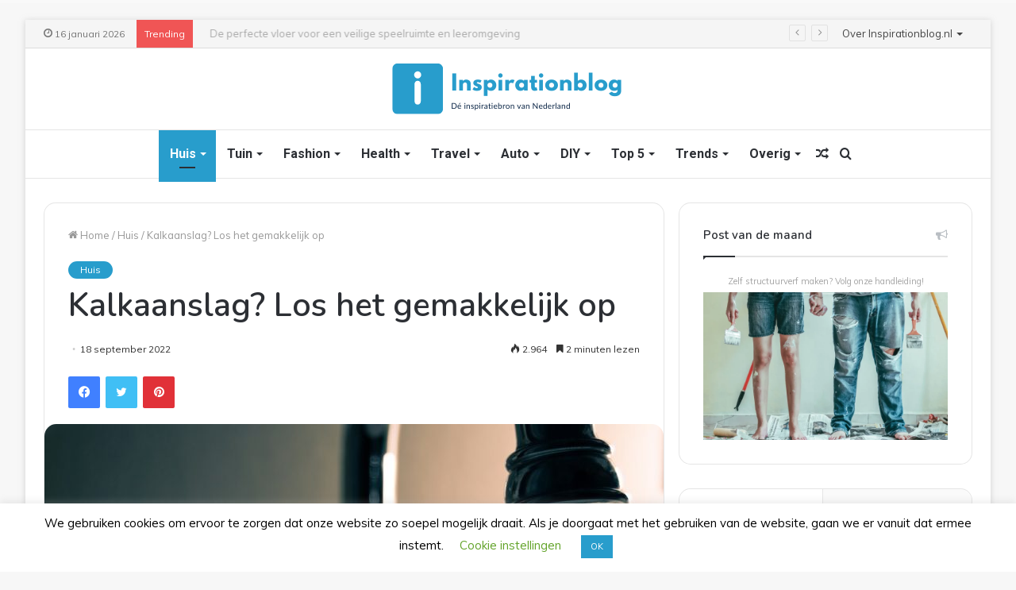

--- FILE ---
content_type: text/html; charset=UTF-8
request_url: https://inspirationblog.nl/kalkaanslag-los-het-gemakkelijk-op/
body_size: 33154
content:
<!DOCTYPE html>
<html lang="nl-NL" class="" data-skin="light">
<head>
	<meta charset="UTF-8" />
	<link rel="profile" href="https://gmpg.org/xfn/11" />
	<link rel="pingback" href="https://inspirationblog.nl/xmlrpc.php" />
	
<meta http-equiv='x-dns-prefetch-control' content='on'>
<link rel='dns-prefetch' href='//cdnjs.cloudflare.com' />
<link rel='dns-prefetch' href='//ajax.googleapis.com' />
<link rel='dns-prefetch' href='//fonts.googleapis.com' />
<link rel='dns-prefetch' href='//fonts.gstatic.com' />
<link rel='dns-prefetch' href='//s.gravatar.com' />
<link rel='dns-prefetch' href='//www.google-analytics.com' />
<link rel='preload' as='image' href='https://inspirationblog.nl/wp-content/uploads/2020/07/Inspirationblog-1.png' type='image/png'>
<link rel='preload' as='font' href='https://inspirationblog.nl/wp-content/themes/jannah/assets/fonts/tielabs-fonticon/tielabs-fonticon.woff' type='font/woff' crossorigin='anonymous' />
<link rel='preload' as='font' href='https://inspirationblog.nl/wp-content/themes/jannah/assets/fonts/fontawesome/fa-solid-900.woff2' type='font/woff2' crossorigin='anonymous' />
<link rel='preload' as='font' href='https://inspirationblog.nl/wp-content/themes/jannah/assets/fonts/fontawesome/fa-brands-400.woff2' type='font/woff2' crossorigin='anonymous' />
<link rel='preload' as='font' href='https://inspirationblog.nl/wp-content/themes/jannah/assets/fonts/fontawesome/fa-regular-400.woff2' type='font/woff2' crossorigin='anonymous' />
<link rel='preload' as='script' href='https://ajax.googleapis.com/ajax/libs/webfont/1/webfont.js'>
<meta name='robots' content='index, follow, max-image-preview:large, max-snippet:-1, max-video-preview:-1' />

	<!-- This site is optimized with the Yoast SEO plugin v26.7 - https://yoast.com/wordpress/plugins/seo/ -->
	<title>Kalkaanslag? Los het gemakkelijk op - Inspirationblog.nl</title>
	<meta name="description" content="Lees alles over Huis bij Inspirationblog.nl! Zo vind je bijvoorbeeld informatie over Kalkaanslag? Los het gemakkelijk op" />
	<link rel="canonical" href="https://inspirationblog.nl/kalkaanslag-los-het-gemakkelijk-op/" />
	<meta property="og:locale" content="nl_NL" />
	<meta property="og:type" content="article" />
	<meta property="og:title" content="Kalkaanslag? Los het gemakkelijk op - Inspirationblog.nl" />
	<meta property="og:description" content="Lees alles over Huis bij Inspirationblog.nl! Zo vind je bijvoorbeeld informatie over Kalkaanslag? Los het gemakkelijk op" />
	<meta property="og:url" content="https://inspirationblog.nl/kalkaanslag-los-het-gemakkelijk-op/" />
	<meta property="og:site_name" content="Inspirationblog.nl" />
	<meta property="article:published_time" content="2022-09-18T20:00:00+00:00" />
	<meta property="article:modified_time" content="2022-09-19T11:02:57+00:00" />
	<meta property="og:image" content="https://inspirationblog.nl/wp-content/uploads/2022/09/pexels-steve-johnson-861414-1.jpg" />
	<meta property="og:image:width" content="1280" />
	<meta property="og:image:height" content="857" />
	<meta property="og:image:type" content="image/jpeg" />
	<meta name="author" content="Daniella" />
	<meta name="twitter:card" content="summary_large_image" />
	<meta name="twitter:label1" content="Geschreven door" />
	<meta name="twitter:data1" content="Daniella" />
	<meta name="twitter:label2" content="Geschatte leestijd" />
	<meta name="twitter:data2" content="3 minuten" />
	<script type="application/ld+json" class="yoast-schema-graph">{"@context":"https://schema.org","@graph":[{"@type":"Article","@id":"https://inspirationblog.nl/kalkaanslag-los-het-gemakkelijk-op/#article","isPartOf":{"@id":"https://inspirationblog.nl/kalkaanslag-los-het-gemakkelijk-op/"},"author":{"name":"Daniella","@id":"https://inspirationblog.nl/#/schema/person/c83d5dcc76b773b07bde7d5aee8dc149"},"headline":"Kalkaanslag? Los het gemakkelijk op","datePublished":"2022-09-18T20:00:00+00:00","dateModified":"2022-09-19T11:02:57+00:00","mainEntityOfPage":{"@id":"https://inspirationblog.nl/kalkaanslag-los-het-gemakkelijk-op/"},"wordCount":482,"image":{"@id":"https://inspirationblog.nl/kalkaanslag-los-het-gemakkelijk-op/#primaryimage"},"thumbnailUrl":"https://inspirationblog.nl/wp-content/uploads/2022/09/pexels-steve-johnson-861414-1.jpg","keywords":["kalkaanslag","waterontharder"],"articleSection":["Huis"],"inLanguage":"nl-NL"},{"@type":"WebPage","@id":"https://inspirationblog.nl/kalkaanslag-los-het-gemakkelijk-op/","url":"https://inspirationblog.nl/kalkaanslag-los-het-gemakkelijk-op/","name":"Kalkaanslag? Los het gemakkelijk op - Inspirationblog.nl","isPartOf":{"@id":"https://inspirationblog.nl/#website"},"primaryImageOfPage":{"@id":"https://inspirationblog.nl/kalkaanslag-los-het-gemakkelijk-op/#primaryimage"},"image":{"@id":"https://inspirationblog.nl/kalkaanslag-los-het-gemakkelijk-op/#primaryimage"},"thumbnailUrl":"https://inspirationblog.nl/wp-content/uploads/2022/09/pexels-steve-johnson-861414-1.jpg","datePublished":"2022-09-18T20:00:00+00:00","dateModified":"2022-09-19T11:02:57+00:00","author":{"@id":"https://inspirationblog.nl/#/schema/person/c83d5dcc76b773b07bde7d5aee8dc149"},"description":"Lees alles over Huis bij Inspirationblog.nl! Zo vind je bijvoorbeeld informatie over Kalkaanslag? Los het gemakkelijk op","breadcrumb":{"@id":"https://inspirationblog.nl/kalkaanslag-los-het-gemakkelijk-op/#breadcrumb"},"inLanguage":"nl-NL","potentialAction":[{"@type":"ReadAction","target":["https://inspirationblog.nl/kalkaanslag-los-het-gemakkelijk-op/"]}]},{"@type":"ImageObject","inLanguage":"nl-NL","@id":"https://inspirationblog.nl/kalkaanslag-los-het-gemakkelijk-op/#primaryimage","url":"https://inspirationblog.nl/wp-content/uploads/2022/09/pexels-steve-johnson-861414-1.jpg","contentUrl":"https://inspirationblog.nl/wp-content/uploads/2022/09/pexels-steve-johnson-861414-1.jpg","width":1280,"height":857,"caption":"Kalkaanslag? Los het gemakkelijk op"},{"@type":"BreadcrumbList","@id":"https://inspirationblog.nl/kalkaanslag-los-het-gemakkelijk-op/#breadcrumb","itemListElement":[{"@type":"ListItem","position":1,"name":"Home","item":"https://inspirationblog.nl/"},{"@type":"ListItem","position":2,"name":"Huis","item":"https://inspirationblog.nl/category/huis/"},{"@type":"ListItem","position":3,"name":"Kalkaanslag? Los het gemakkelijk op"}]},{"@type":"WebSite","@id":"https://inspirationblog.nl/#website","url":"https://inspirationblog.nl/","name":"Inspirationblog.nl","description":"D&eacute; inspiratiebron van Nederland","potentialAction":[{"@type":"SearchAction","target":{"@type":"EntryPoint","urlTemplate":"https://inspirationblog.nl/?s={search_term_string}"},"query-input":{"@type":"PropertyValueSpecification","valueRequired":true,"valueName":"search_term_string"}}],"inLanguage":"nl-NL"},{"@type":"Person","@id":"https://inspirationblog.nl/#/schema/person/c83d5dcc76b773b07bde7d5aee8dc149","name":"Daniella","url":"https://inspirationblog.nl/author/admin/"}]}</script>
	<!-- / Yoast SEO plugin. -->


<link rel='dns-prefetch' href='//www.googletagmanager.com' />
<link rel='dns-prefetch' href='//pagead2.googlesyndication.com' />
<link rel="alternate" type="application/rss+xml" title="Inspirationblog.nl &raquo; feed" href="https://inspirationblog.nl/feed/" />
<link rel="alternate" type="application/rss+xml" title="Inspirationblog.nl &raquo; reacties feed" href="https://inspirationblog.nl/comments/feed/" />
<link rel="alternate" title="oEmbed (JSON)" type="application/json+oembed" href="https://inspirationblog.nl/wp-json/oembed/1.0/embed?url=https%3A%2F%2Finspirationblog.nl%2Fkalkaanslag-los-het-gemakkelijk-op%2F" />
<link rel="alternate" title="oEmbed (XML)" type="text/xml+oembed" href="https://inspirationblog.nl/wp-json/oembed/1.0/embed?url=https%3A%2F%2Finspirationblog.nl%2Fkalkaanslag-los-het-gemakkelijk-op%2F&#038;format=xml" />
<style id='wp-img-auto-sizes-contain-inline-css' type='text/css'>
img:is([sizes=auto i],[sizes^="auto," i]){contain-intrinsic-size:3000px 1500px}
/*# sourceURL=wp-img-auto-sizes-contain-inline-css */
</style>
<style id='wp-emoji-styles-inline-css' type='text/css'>

	img.wp-smiley, img.emoji {
		display: inline !important;
		border: none !important;
		box-shadow: none !important;
		height: 1em !important;
		width: 1em !important;
		margin: 0 0.07em !important;
		vertical-align: -0.1em !important;
		background: none !important;
		padding: 0 !important;
	}
/*# sourceURL=wp-emoji-styles-inline-css */
</style>
<style id='wp-block-library-inline-css' type='text/css'>
:root{--wp-block-synced-color:#7a00df;--wp-block-synced-color--rgb:122,0,223;--wp-bound-block-color:var(--wp-block-synced-color);--wp-editor-canvas-background:#ddd;--wp-admin-theme-color:#007cba;--wp-admin-theme-color--rgb:0,124,186;--wp-admin-theme-color-darker-10:#006ba1;--wp-admin-theme-color-darker-10--rgb:0,107,160.5;--wp-admin-theme-color-darker-20:#005a87;--wp-admin-theme-color-darker-20--rgb:0,90,135;--wp-admin-border-width-focus:2px}@media (min-resolution:192dpi){:root{--wp-admin-border-width-focus:1.5px}}.wp-element-button{cursor:pointer}:root .has-very-light-gray-background-color{background-color:#eee}:root .has-very-dark-gray-background-color{background-color:#313131}:root .has-very-light-gray-color{color:#eee}:root .has-very-dark-gray-color{color:#313131}:root .has-vivid-green-cyan-to-vivid-cyan-blue-gradient-background{background:linear-gradient(135deg,#00d084,#0693e3)}:root .has-purple-crush-gradient-background{background:linear-gradient(135deg,#34e2e4,#4721fb 50%,#ab1dfe)}:root .has-hazy-dawn-gradient-background{background:linear-gradient(135deg,#faaca8,#dad0ec)}:root .has-subdued-olive-gradient-background{background:linear-gradient(135deg,#fafae1,#67a671)}:root .has-atomic-cream-gradient-background{background:linear-gradient(135deg,#fdd79a,#004a59)}:root .has-nightshade-gradient-background{background:linear-gradient(135deg,#330968,#31cdcf)}:root .has-midnight-gradient-background{background:linear-gradient(135deg,#020381,#2874fc)}:root{--wp--preset--font-size--normal:16px;--wp--preset--font-size--huge:42px}.has-regular-font-size{font-size:1em}.has-larger-font-size{font-size:2.625em}.has-normal-font-size{font-size:var(--wp--preset--font-size--normal)}.has-huge-font-size{font-size:var(--wp--preset--font-size--huge)}.has-text-align-center{text-align:center}.has-text-align-left{text-align:left}.has-text-align-right{text-align:right}.has-fit-text{white-space:nowrap!important}#end-resizable-editor-section{display:none}.aligncenter{clear:both}.items-justified-left{justify-content:flex-start}.items-justified-center{justify-content:center}.items-justified-right{justify-content:flex-end}.items-justified-space-between{justify-content:space-between}.screen-reader-text{border:0;clip-path:inset(50%);height:1px;margin:-1px;overflow:hidden;padding:0;position:absolute;width:1px;word-wrap:normal!important}.screen-reader-text:focus{background-color:#ddd;clip-path:none;color:#444;display:block;font-size:1em;height:auto;left:5px;line-height:normal;padding:15px 23px 14px;text-decoration:none;top:5px;width:auto;z-index:100000}html :where(.has-border-color){border-style:solid}html :where([style*=border-top-color]){border-top-style:solid}html :where([style*=border-right-color]){border-right-style:solid}html :where([style*=border-bottom-color]){border-bottom-style:solid}html :where([style*=border-left-color]){border-left-style:solid}html :where([style*=border-width]){border-style:solid}html :where([style*=border-top-width]){border-top-style:solid}html :where([style*=border-right-width]){border-right-style:solid}html :where([style*=border-bottom-width]){border-bottom-style:solid}html :where([style*=border-left-width]){border-left-style:solid}html :where(img[class*=wp-image-]){height:auto;max-width:100%}:where(figure){margin:0 0 1em}html :where(.is-position-sticky){--wp-admin--admin-bar--position-offset:var(--wp-admin--admin-bar--height,0px)}@media screen and (max-width:600px){html :where(.is-position-sticky){--wp-admin--admin-bar--position-offset:0px}}

/*# sourceURL=wp-block-library-inline-css */
</style><style id='wp-block-heading-inline-css' type='text/css'>
h1:where(.wp-block-heading).has-background,h2:where(.wp-block-heading).has-background,h3:where(.wp-block-heading).has-background,h4:where(.wp-block-heading).has-background,h5:where(.wp-block-heading).has-background,h6:where(.wp-block-heading).has-background{padding:1.25em 2.375em}h1.has-text-align-left[style*=writing-mode]:where([style*=vertical-lr]),h1.has-text-align-right[style*=writing-mode]:where([style*=vertical-rl]),h2.has-text-align-left[style*=writing-mode]:where([style*=vertical-lr]),h2.has-text-align-right[style*=writing-mode]:where([style*=vertical-rl]),h3.has-text-align-left[style*=writing-mode]:where([style*=vertical-lr]),h3.has-text-align-right[style*=writing-mode]:where([style*=vertical-rl]),h4.has-text-align-left[style*=writing-mode]:where([style*=vertical-lr]),h4.has-text-align-right[style*=writing-mode]:where([style*=vertical-rl]),h5.has-text-align-left[style*=writing-mode]:where([style*=vertical-lr]),h5.has-text-align-right[style*=writing-mode]:where([style*=vertical-rl]),h6.has-text-align-left[style*=writing-mode]:where([style*=vertical-lr]),h6.has-text-align-right[style*=writing-mode]:where([style*=vertical-rl]){rotate:180deg}
/*# sourceURL=https://inspirationblog.nl/wp-includes/blocks/heading/style.min.css */
</style>
<style id='wp-block-image-inline-css' type='text/css'>
.wp-block-image>a,.wp-block-image>figure>a{display:inline-block}.wp-block-image img{box-sizing:border-box;height:auto;max-width:100%;vertical-align:bottom}@media not (prefers-reduced-motion){.wp-block-image img.hide{visibility:hidden}.wp-block-image img.show{animation:show-content-image .4s}}.wp-block-image[style*=border-radius] img,.wp-block-image[style*=border-radius]>a{border-radius:inherit}.wp-block-image.has-custom-border img{box-sizing:border-box}.wp-block-image.aligncenter{text-align:center}.wp-block-image.alignfull>a,.wp-block-image.alignwide>a{width:100%}.wp-block-image.alignfull img,.wp-block-image.alignwide img{height:auto;width:100%}.wp-block-image .aligncenter,.wp-block-image .alignleft,.wp-block-image .alignright,.wp-block-image.aligncenter,.wp-block-image.alignleft,.wp-block-image.alignright{display:table}.wp-block-image .aligncenter>figcaption,.wp-block-image .alignleft>figcaption,.wp-block-image .alignright>figcaption,.wp-block-image.aligncenter>figcaption,.wp-block-image.alignleft>figcaption,.wp-block-image.alignright>figcaption{caption-side:bottom;display:table-caption}.wp-block-image .alignleft{float:left;margin:.5em 1em .5em 0}.wp-block-image .alignright{float:right;margin:.5em 0 .5em 1em}.wp-block-image .aligncenter{margin-left:auto;margin-right:auto}.wp-block-image :where(figcaption){margin-bottom:1em;margin-top:.5em}.wp-block-image.is-style-circle-mask img{border-radius:9999px}@supports ((-webkit-mask-image:none) or (mask-image:none)) or (-webkit-mask-image:none){.wp-block-image.is-style-circle-mask img{border-radius:0;-webkit-mask-image:url('data:image/svg+xml;utf8,<svg viewBox="0 0 100 100" xmlns="http://www.w3.org/2000/svg"><circle cx="50" cy="50" r="50"/></svg>');mask-image:url('data:image/svg+xml;utf8,<svg viewBox="0 0 100 100" xmlns="http://www.w3.org/2000/svg"><circle cx="50" cy="50" r="50"/></svg>');mask-mode:alpha;-webkit-mask-position:center;mask-position:center;-webkit-mask-repeat:no-repeat;mask-repeat:no-repeat;-webkit-mask-size:contain;mask-size:contain}}:root :where(.wp-block-image.is-style-rounded img,.wp-block-image .is-style-rounded img){border-radius:9999px}.wp-block-image figure{margin:0}.wp-lightbox-container{display:flex;flex-direction:column;position:relative}.wp-lightbox-container img{cursor:zoom-in}.wp-lightbox-container img:hover+button{opacity:1}.wp-lightbox-container button{align-items:center;backdrop-filter:blur(16px) saturate(180%);background-color:#5a5a5a40;border:none;border-radius:4px;cursor:zoom-in;display:flex;height:20px;justify-content:center;opacity:0;padding:0;position:absolute;right:16px;text-align:center;top:16px;width:20px;z-index:100}@media not (prefers-reduced-motion){.wp-lightbox-container button{transition:opacity .2s ease}}.wp-lightbox-container button:focus-visible{outline:3px auto #5a5a5a40;outline:3px auto -webkit-focus-ring-color;outline-offset:3px}.wp-lightbox-container button:hover{cursor:pointer;opacity:1}.wp-lightbox-container button:focus{opacity:1}.wp-lightbox-container button:focus,.wp-lightbox-container button:hover,.wp-lightbox-container button:not(:hover):not(:active):not(.has-background){background-color:#5a5a5a40;border:none}.wp-lightbox-overlay{box-sizing:border-box;cursor:zoom-out;height:100vh;left:0;overflow:hidden;position:fixed;top:0;visibility:hidden;width:100%;z-index:100000}.wp-lightbox-overlay .close-button{align-items:center;cursor:pointer;display:flex;justify-content:center;min-height:40px;min-width:40px;padding:0;position:absolute;right:calc(env(safe-area-inset-right) + 16px);top:calc(env(safe-area-inset-top) + 16px);z-index:5000000}.wp-lightbox-overlay .close-button:focus,.wp-lightbox-overlay .close-button:hover,.wp-lightbox-overlay .close-button:not(:hover):not(:active):not(.has-background){background:none;border:none}.wp-lightbox-overlay .lightbox-image-container{height:var(--wp--lightbox-container-height);left:50%;overflow:hidden;position:absolute;top:50%;transform:translate(-50%,-50%);transform-origin:top left;width:var(--wp--lightbox-container-width);z-index:9999999999}.wp-lightbox-overlay .wp-block-image{align-items:center;box-sizing:border-box;display:flex;height:100%;justify-content:center;margin:0;position:relative;transform-origin:0 0;width:100%;z-index:3000000}.wp-lightbox-overlay .wp-block-image img{height:var(--wp--lightbox-image-height);min-height:var(--wp--lightbox-image-height);min-width:var(--wp--lightbox-image-width);width:var(--wp--lightbox-image-width)}.wp-lightbox-overlay .wp-block-image figcaption{display:none}.wp-lightbox-overlay button{background:none;border:none}.wp-lightbox-overlay .scrim{background-color:#fff;height:100%;opacity:.9;position:absolute;width:100%;z-index:2000000}.wp-lightbox-overlay.active{visibility:visible}@media not (prefers-reduced-motion){.wp-lightbox-overlay.active{animation:turn-on-visibility .25s both}.wp-lightbox-overlay.active img{animation:turn-on-visibility .35s both}.wp-lightbox-overlay.show-closing-animation:not(.active){animation:turn-off-visibility .35s both}.wp-lightbox-overlay.show-closing-animation:not(.active) img{animation:turn-off-visibility .25s both}.wp-lightbox-overlay.zoom.active{animation:none;opacity:1;visibility:visible}.wp-lightbox-overlay.zoom.active .lightbox-image-container{animation:lightbox-zoom-in .4s}.wp-lightbox-overlay.zoom.active .lightbox-image-container img{animation:none}.wp-lightbox-overlay.zoom.active .scrim{animation:turn-on-visibility .4s forwards}.wp-lightbox-overlay.zoom.show-closing-animation:not(.active){animation:none}.wp-lightbox-overlay.zoom.show-closing-animation:not(.active) .lightbox-image-container{animation:lightbox-zoom-out .4s}.wp-lightbox-overlay.zoom.show-closing-animation:not(.active) .lightbox-image-container img{animation:none}.wp-lightbox-overlay.zoom.show-closing-animation:not(.active) .scrim{animation:turn-off-visibility .4s forwards}}@keyframes show-content-image{0%{visibility:hidden}99%{visibility:hidden}to{visibility:visible}}@keyframes turn-on-visibility{0%{opacity:0}to{opacity:1}}@keyframes turn-off-visibility{0%{opacity:1;visibility:visible}99%{opacity:0;visibility:visible}to{opacity:0;visibility:hidden}}@keyframes lightbox-zoom-in{0%{transform:translate(calc((-100vw + var(--wp--lightbox-scrollbar-width))/2 + var(--wp--lightbox-initial-left-position)),calc(-50vh + var(--wp--lightbox-initial-top-position))) scale(var(--wp--lightbox-scale))}to{transform:translate(-50%,-50%) scale(1)}}@keyframes lightbox-zoom-out{0%{transform:translate(-50%,-50%) scale(1);visibility:visible}99%{visibility:visible}to{transform:translate(calc((-100vw + var(--wp--lightbox-scrollbar-width))/2 + var(--wp--lightbox-initial-left-position)),calc(-50vh + var(--wp--lightbox-initial-top-position))) scale(var(--wp--lightbox-scale));visibility:hidden}}
/*# sourceURL=https://inspirationblog.nl/wp-includes/blocks/image/style.min.css */
</style>
<style id='wp-block-image-theme-inline-css' type='text/css'>
:root :where(.wp-block-image figcaption){color:#555;font-size:13px;text-align:center}.is-dark-theme :root :where(.wp-block-image figcaption){color:#ffffffa6}.wp-block-image{margin:0 0 1em}
/*# sourceURL=https://inspirationblog.nl/wp-includes/blocks/image/theme.min.css */
</style>
<style id='wp-block-paragraph-inline-css' type='text/css'>
.is-small-text{font-size:.875em}.is-regular-text{font-size:1em}.is-large-text{font-size:2.25em}.is-larger-text{font-size:3em}.has-drop-cap:not(:focus):first-letter{float:left;font-size:8.4em;font-style:normal;font-weight:100;line-height:.68;margin:.05em .1em 0 0;text-transform:uppercase}body.rtl .has-drop-cap:not(:focus):first-letter{float:none;margin-left:.1em}p.has-drop-cap.has-background{overflow:hidden}:root :where(p.has-background){padding:1.25em 2.375em}:where(p.has-text-color:not(.has-link-color)) a{color:inherit}p.has-text-align-left[style*="writing-mode:vertical-lr"],p.has-text-align-right[style*="writing-mode:vertical-rl"]{rotate:180deg}
/*# sourceURL=https://inspirationblog.nl/wp-includes/blocks/paragraph/style.min.css */
</style>
<style id='global-styles-inline-css' type='text/css'>
:root{--wp--preset--aspect-ratio--square: 1;--wp--preset--aspect-ratio--4-3: 4/3;--wp--preset--aspect-ratio--3-4: 3/4;--wp--preset--aspect-ratio--3-2: 3/2;--wp--preset--aspect-ratio--2-3: 2/3;--wp--preset--aspect-ratio--16-9: 16/9;--wp--preset--aspect-ratio--9-16: 9/16;--wp--preset--color--black: #000000;--wp--preset--color--cyan-bluish-gray: #abb8c3;--wp--preset--color--white: #ffffff;--wp--preset--color--pale-pink: #f78da7;--wp--preset--color--vivid-red: #cf2e2e;--wp--preset--color--luminous-vivid-orange: #ff6900;--wp--preset--color--luminous-vivid-amber: #fcb900;--wp--preset--color--light-green-cyan: #7bdcb5;--wp--preset--color--vivid-green-cyan: #00d084;--wp--preset--color--pale-cyan-blue: #8ed1fc;--wp--preset--color--vivid-cyan-blue: #0693e3;--wp--preset--color--vivid-purple: #9b51e0;--wp--preset--gradient--vivid-cyan-blue-to-vivid-purple: linear-gradient(135deg,rgb(6,147,227) 0%,rgb(155,81,224) 100%);--wp--preset--gradient--light-green-cyan-to-vivid-green-cyan: linear-gradient(135deg,rgb(122,220,180) 0%,rgb(0,208,130) 100%);--wp--preset--gradient--luminous-vivid-amber-to-luminous-vivid-orange: linear-gradient(135deg,rgb(252,185,0) 0%,rgb(255,105,0) 100%);--wp--preset--gradient--luminous-vivid-orange-to-vivid-red: linear-gradient(135deg,rgb(255,105,0) 0%,rgb(207,46,46) 100%);--wp--preset--gradient--very-light-gray-to-cyan-bluish-gray: linear-gradient(135deg,rgb(238,238,238) 0%,rgb(169,184,195) 100%);--wp--preset--gradient--cool-to-warm-spectrum: linear-gradient(135deg,rgb(74,234,220) 0%,rgb(151,120,209) 20%,rgb(207,42,186) 40%,rgb(238,44,130) 60%,rgb(251,105,98) 80%,rgb(254,248,76) 100%);--wp--preset--gradient--blush-light-purple: linear-gradient(135deg,rgb(255,206,236) 0%,rgb(152,150,240) 100%);--wp--preset--gradient--blush-bordeaux: linear-gradient(135deg,rgb(254,205,165) 0%,rgb(254,45,45) 50%,rgb(107,0,62) 100%);--wp--preset--gradient--luminous-dusk: linear-gradient(135deg,rgb(255,203,112) 0%,rgb(199,81,192) 50%,rgb(65,88,208) 100%);--wp--preset--gradient--pale-ocean: linear-gradient(135deg,rgb(255,245,203) 0%,rgb(182,227,212) 50%,rgb(51,167,181) 100%);--wp--preset--gradient--electric-grass: linear-gradient(135deg,rgb(202,248,128) 0%,rgb(113,206,126) 100%);--wp--preset--gradient--midnight: linear-gradient(135deg,rgb(2,3,129) 0%,rgb(40,116,252) 100%);--wp--preset--font-size--small: 13px;--wp--preset--font-size--medium: 20px;--wp--preset--font-size--large: 36px;--wp--preset--font-size--x-large: 42px;--wp--preset--spacing--20: 0.44rem;--wp--preset--spacing--30: 0.67rem;--wp--preset--spacing--40: 1rem;--wp--preset--spacing--50: 1.5rem;--wp--preset--spacing--60: 2.25rem;--wp--preset--spacing--70: 3.38rem;--wp--preset--spacing--80: 5.06rem;--wp--preset--shadow--natural: 6px 6px 9px rgba(0, 0, 0, 0.2);--wp--preset--shadow--deep: 12px 12px 50px rgba(0, 0, 0, 0.4);--wp--preset--shadow--sharp: 6px 6px 0px rgba(0, 0, 0, 0.2);--wp--preset--shadow--outlined: 6px 6px 0px -3px rgb(255, 255, 255), 6px 6px rgb(0, 0, 0);--wp--preset--shadow--crisp: 6px 6px 0px rgb(0, 0, 0);}:where(.is-layout-flex){gap: 0.5em;}:where(.is-layout-grid){gap: 0.5em;}body .is-layout-flex{display: flex;}.is-layout-flex{flex-wrap: wrap;align-items: center;}.is-layout-flex > :is(*, div){margin: 0;}body .is-layout-grid{display: grid;}.is-layout-grid > :is(*, div){margin: 0;}:where(.wp-block-columns.is-layout-flex){gap: 2em;}:where(.wp-block-columns.is-layout-grid){gap: 2em;}:where(.wp-block-post-template.is-layout-flex){gap: 1.25em;}:where(.wp-block-post-template.is-layout-grid){gap: 1.25em;}.has-black-color{color: var(--wp--preset--color--black) !important;}.has-cyan-bluish-gray-color{color: var(--wp--preset--color--cyan-bluish-gray) !important;}.has-white-color{color: var(--wp--preset--color--white) !important;}.has-pale-pink-color{color: var(--wp--preset--color--pale-pink) !important;}.has-vivid-red-color{color: var(--wp--preset--color--vivid-red) !important;}.has-luminous-vivid-orange-color{color: var(--wp--preset--color--luminous-vivid-orange) !important;}.has-luminous-vivid-amber-color{color: var(--wp--preset--color--luminous-vivid-amber) !important;}.has-light-green-cyan-color{color: var(--wp--preset--color--light-green-cyan) !important;}.has-vivid-green-cyan-color{color: var(--wp--preset--color--vivid-green-cyan) !important;}.has-pale-cyan-blue-color{color: var(--wp--preset--color--pale-cyan-blue) !important;}.has-vivid-cyan-blue-color{color: var(--wp--preset--color--vivid-cyan-blue) !important;}.has-vivid-purple-color{color: var(--wp--preset--color--vivid-purple) !important;}.has-black-background-color{background-color: var(--wp--preset--color--black) !important;}.has-cyan-bluish-gray-background-color{background-color: var(--wp--preset--color--cyan-bluish-gray) !important;}.has-white-background-color{background-color: var(--wp--preset--color--white) !important;}.has-pale-pink-background-color{background-color: var(--wp--preset--color--pale-pink) !important;}.has-vivid-red-background-color{background-color: var(--wp--preset--color--vivid-red) !important;}.has-luminous-vivid-orange-background-color{background-color: var(--wp--preset--color--luminous-vivid-orange) !important;}.has-luminous-vivid-amber-background-color{background-color: var(--wp--preset--color--luminous-vivid-amber) !important;}.has-light-green-cyan-background-color{background-color: var(--wp--preset--color--light-green-cyan) !important;}.has-vivid-green-cyan-background-color{background-color: var(--wp--preset--color--vivid-green-cyan) !important;}.has-pale-cyan-blue-background-color{background-color: var(--wp--preset--color--pale-cyan-blue) !important;}.has-vivid-cyan-blue-background-color{background-color: var(--wp--preset--color--vivid-cyan-blue) !important;}.has-vivid-purple-background-color{background-color: var(--wp--preset--color--vivid-purple) !important;}.has-black-border-color{border-color: var(--wp--preset--color--black) !important;}.has-cyan-bluish-gray-border-color{border-color: var(--wp--preset--color--cyan-bluish-gray) !important;}.has-white-border-color{border-color: var(--wp--preset--color--white) !important;}.has-pale-pink-border-color{border-color: var(--wp--preset--color--pale-pink) !important;}.has-vivid-red-border-color{border-color: var(--wp--preset--color--vivid-red) !important;}.has-luminous-vivid-orange-border-color{border-color: var(--wp--preset--color--luminous-vivid-orange) !important;}.has-luminous-vivid-amber-border-color{border-color: var(--wp--preset--color--luminous-vivid-amber) !important;}.has-light-green-cyan-border-color{border-color: var(--wp--preset--color--light-green-cyan) !important;}.has-vivid-green-cyan-border-color{border-color: var(--wp--preset--color--vivid-green-cyan) !important;}.has-pale-cyan-blue-border-color{border-color: var(--wp--preset--color--pale-cyan-blue) !important;}.has-vivid-cyan-blue-border-color{border-color: var(--wp--preset--color--vivid-cyan-blue) !important;}.has-vivid-purple-border-color{border-color: var(--wp--preset--color--vivid-purple) !important;}.has-vivid-cyan-blue-to-vivid-purple-gradient-background{background: var(--wp--preset--gradient--vivid-cyan-blue-to-vivid-purple) !important;}.has-light-green-cyan-to-vivid-green-cyan-gradient-background{background: var(--wp--preset--gradient--light-green-cyan-to-vivid-green-cyan) !important;}.has-luminous-vivid-amber-to-luminous-vivid-orange-gradient-background{background: var(--wp--preset--gradient--luminous-vivid-amber-to-luminous-vivid-orange) !important;}.has-luminous-vivid-orange-to-vivid-red-gradient-background{background: var(--wp--preset--gradient--luminous-vivid-orange-to-vivid-red) !important;}.has-very-light-gray-to-cyan-bluish-gray-gradient-background{background: var(--wp--preset--gradient--very-light-gray-to-cyan-bluish-gray) !important;}.has-cool-to-warm-spectrum-gradient-background{background: var(--wp--preset--gradient--cool-to-warm-spectrum) !important;}.has-blush-light-purple-gradient-background{background: var(--wp--preset--gradient--blush-light-purple) !important;}.has-blush-bordeaux-gradient-background{background: var(--wp--preset--gradient--blush-bordeaux) !important;}.has-luminous-dusk-gradient-background{background: var(--wp--preset--gradient--luminous-dusk) !important;}.has-pale-ocean-gradient-background{background: var(--wp--preset--gradient--pale-ocean) !important;}.has-electric-grass-gradient-background{background: var(--wp--preset--gradient--electric-grass) !important;}.has-midnight-gradient-background{background: var(--wp--preset--gradient--midnight) !important;}.has-small-font-size{font-size: var(--wp--preset--font-size--small) !important;}.has-medium-font-size{font-size: var(--wp--preset--font-size--medium) !important;}.has-large-font-size{font-size: var(--wp--preset--font-size--large) !important;}.has-x-large-font-size{font-size: var(--wp--preset--font-size--x-large) !important;}
/*# sourceURL=global-styles-inline-css */
</style>

<style id='classic-theme-styles-inline-css' type='text/css'>
/*! This file is auto-generated */
.wp-block-button__link{color:#fff;background-color:#32373c;border-radius:9999px;box-shadow:none;text-decoration:none;padding:calc(.667em + 2px) calc(1.333em + 2px);font-size:1.125em}.wp-block-file__button{background:#32373c;color:#fff;text-decoration:none}
/*# sourceURL=/wp-includes/css/classic-themes.min.css */
</style>
<style id='age-gate-custom-inline-css' type='text/css'>
:root{--ag-background-color: rgba(0,0,0,0.2);--ag-background-image-position: center center;--ag-background-image-opacity: 1;--ag-form-background: rgba(255,255,255,1);--ag-text-color: #000000;--ag-blur: 5px;}
/*# sourceURL=age-gate-custom-inline-css */
</style>
<link rel='stylesheet' id='age-gate-css' href='https://inspirationblog.nl/wp-content/plugins/age-gate/dist/main.css?ver=3.7.2' type='text/css' media='all' />
<style id='age-gate-options-inline-css' type='text/css'>
:root{--ag-background-color: rgba(0,0,0,0.2);--ag-background-image-position: center center;--ag-background-image-opacity: 1;--ag-form-background: rgba(255,255,255,1);--ag-text-color: #000000;--ag-blur: 5px;}
/*# sourceURL=age-gate-options-inline-css */
</style>
<link rel='stylesheet' id='cookie-law-info-css' href='https://inspirationblog.nl/wp-content/plugins/cookie-law-info/legacy/public/css/cookie-law-info-public.css?ver=3.3.9.1' type='text/css' media='all' />
<link rel='stylesheet' id='cookie-law-info-gdpr-css' href='https://inspirationblog.nl/wp-content/plugins/cookie-law-info/legacy/public/css/cookie-law-info-gdpr.css?ver=3.3.9.1' type='text/css' media='all' />
<link rel='stylesheet' id='taqyeem-buttons-style-css' href='https://inspirationblog.nl/wp-content/plugins/taqyeem-buttons/assets/style.css?ver=6.9' type='text/css' media='all' />
<link rel='stylesheet' id='tie-css-base-css' href='https://inspirationblog.nl/wp-content/themes/jannah/assets/css/base.min.css?ver=5.0.7' type='text/css' media='all' />
<link rel='stylesheet' id='tie-css-styles-css' href='https://inspirationblog.nl/wp-content/themes/jannah/assets/css/style.min.css?ver=5.0.7' type='text/css' media='all' />
<link rel='stylesheet' id='tie-css-widgets-css' href='https://inspirationblog.nl/wp-content/themes/jannah/assets/css/widgets.min.css?ver=5.0.7' type='text/css' media='all' />
<link rel='stylesheet' id='tie-css-helpers-css' href='https://inspirationblog.nl/wp-content/themes/jannah/assets/css/helpers.min.css?ver=5.0.7' type='text/css' media='all' />
<link rel='stylesheet' id='tie-fontawesome5-css' href='https://inspirationblog.nl/wp-content/themes/jannah/assets/css/fontawesome.css?ver=5.0.7' type='text/css' media='all' />
<link rel='stylesheet' id='tie-css-ilightbox-css' href='https://inspirationblog.nl/wp-content/themes/jannah/assets/ilightbox/dark-skin/skin.css?ver=5.0.7' type='text/css' media='all' />
<link rel='stylesheet' id='tie-css-shortcodes-css' href='https://inspirationblog.nl/wp-content/themes/jannah/assets/css/plugins/shortcodes.min.css?ver=5.0.7' type='text/css' media='all' />
<link rel='stylesheet' id='tie-css-single-css' href='https://inspirationblog.nl/wp-content/themes/jannah/assets/css/single.min.css?ver=5.0.7' type='text/css' media='all' />
<link rel='stylesheet' id='tie-css-print-css' href='https://inspirationblog.nl/wp-content/themes/jannah/assets/css/print.css?ver=5.0.7' type='text/css' media='print' />
<link rel='stylesheet' id='taqyeem-styles-css' href='https://inspirationblog.nl/wp-content/themes/jannah/assets/css/plugins/taqyeem.min.css?ver=5.0.7' type='text/css' media='all' />
<style id='taqyeem-styles-inline-css' type='text/css'>
.wf-active body{font-family: 'Muli';}.wf-active .logo-text,.wf-active h1,.wf-active h2,.wf-active h3,.wf-active h4,.wf-active h5,.wf-active h6,.wf-active .the-subtitle{font-family: 'Nunito';}.wf-active #main-nav .main-menu > ul > li > a{font-family: 'Roboto';}#main-nav .main-menu > ul > li > a{font-size: 16px;}.brand-title,a:hover,.tie-popup-search-submit,#logo.text-logo a,.theme-header nav .components #search-submit:hover,.theme-header .header-nav .components > li:hover > a,.theme-header .header-nav .components li a:hover,.main-menu ul.cats-vertical li a.is-active,.main-menu ul.cats-vertical li a:hover,.main-nav li.mega-menu .post-meta a:hover,.main-nav li.mega-menu .post-box-title a:hover,.search-in-main-nav.autocomplete-suggestions a:hover,#main-nav .menu ul li:hover > a,#main-nav .menu ul li.current-menu-item:not(.mega-link-column) > a,.top-nav .menu li:hover > a,.top-nav .menu > .tie-current-menu > a,.search-in-top-nav.autocomplete-suggestions .post-title a:hover,div.mag-box .mag-box-options .mag-box-filter-links a.active,.mag-box-filter-links .flexMenu-viewMore:hover > a,.stars-rating-active,body .tabs.tabs .active > a,.video-play-icon,.spinner-circle:after,#go-to-content:hover,.comment-list .comment-author .fn,.commentlist .comment-author .fn,blockquote::before,blockquote cite,blockquote.quote-simple p,.multiple-post-pages a:hover,#story-index li .is-current,.latest-tweets-widget .twitter-icon-wrap span,.wide-slider-nav-wrapper .slide,.wide-next-prev-slider-wrapper .tie-slider-nav li:hover span,.review-final-score h3,#mobile-menu-icon:hover .menu-text,.entry a,.entry .post-bottom-meta a:hover,.comment-list .comment-content a,q a,blockquote a,.widget.tie-weather-widget .icon-basecloud-bg:after,.site-footer a:hover,.site-footer .stars-rating-active,.site-footer .twitter-icon-wrap span,.site-info a:hover{color: #289dcc;}#instagram-link a:hover{color: #289dcc !important;border-color: #289dcc !important;}[type='submit'],.button,.generic-button a,.generic-button button,.theme-header .header-nav .comp-sub-menu a.button.guest-btn:hover,.theme-header .header-nav .comp-sub-menu a.checkout-button,nav.main-nav .menu > li.tie-current-menu > a,nav.main-nav .menu > li:hover > a,.main-menu .mega-links-head:after,.main-nav .mega-menu.mega-cat .cats-horizontal li a.is-active,#mobile-menu-icon:hover .nav-icon,#mobile-menu-icon:hover .nav-icon:before,#mobile-menu-icon:hover .nav-icon:after,.search-in-main-nav.autocomplete-suggestions a.button,.search-in-top-nav.autocomplete-suggestions a.button,.spinner > div,.post-cat,.pages-numbers li.current span,.multiple-post-pages > span,#tie-wrapper .mejs-container .mejs-controls,.mag-box-filter-links a:hover,.slider-arrow-nav a:not(.pagination-disabled):hover,.comment-list .reply a:hover,.commentlist .reply a:hover,#reading-position-indicator,#story-index-icon,.videos-block .playlist-title,.review-percentage .review-item span span,.tie-slick-dots li.slick-active button,.tie-slick-dots li button:hover,.digital-rating-static,.timeline-widget li a:hover .date:before,#wp-calendar #today,.posts-list-counter li:before,.cat-counter a + span,.tie-slider-nav li span:hover,.fullwidth-area .widget_tag_cloud .tagcloud a:hover,.magazine2:not(.block-head-4) .dark-widgetized-area ul.tabs a:hover,.magazine2:not(.block-head-4) .dark-widgetized-area ul.tabs .active a,.magazine1 .dark-widgetized-area ul.tabs a:hover,.magazine1 .dark-widgetized-area ul.tabs .active a,.block-head-4.magazine2 .dark-widgetized-area .tabs.tabs .active a,.block-head-4.magazine2 .dark-widgetized-area .tabs > .active a:before,.block-head-4.magazine2 .dark-widgetized-area .tabs > .active a:after,.demo_store,.demo #logo:after,.demo #sticky-logo:after,.widget.tie-weather-widget,span.video-close-btn:hover,#go-to-top,.latest-tweets-widget .slider-links .button:not(:hover){background-color: #289dcc;color: #FFFFFF;}.tie-weather-widget .widget-title .the-subtitle,.block-head-4.magazine2 #footer .tabs .active a:hover{color: #FFFFFF;}pre,code,.pages-numbers li.current span,.theme-header .header-nav .comp-sub-menu a.button.guest-btn:hover,.multiple-post-pages > span,.post-content-slideshow .tie-slider-nav li span:hover,#tie-body .tie-slider-nav li > span:hover,.slider-arrow-nav a:not(.pagination-disabled):hover,.main-nav .mega-menu.mega-cat .cats-horizontal li a.is-active,.main-nav .mega-menu.mega-cat .cats-horizontal li a:hover,.main-menu .menu > li > .menu-sub-content{border-color: #289dcc;}.main-menu .menu > li.tie-current-menu{border-bottom-color: #289dcc;}.top-nav .menu li.tie-current-menu > a:before,.top-nav .menu li.menu-item-has-children:hover > a:before{border-top-color: #289dcc;}.main-nav .main-menu .menu > li.tie-current-menu > a:before,.main-nav .main-menu .menu > li:hover > a:before{border-top-color: #FFFFFF;}header.main-nav-light .main-nav .menu-item-has-children li:hover > a:before,header.main-nav-light .main-nav .mega-menu li:hover > a:before{border-left-color: #289dcc;}.rtl header.main-nav-light .main-nav .menu-item-has-children li:hover > a:before,.rtl header.main-nav-light .main-nav .mega-menu li:hover > a:before{border-right-color: #289dcc;border-left-color: transparent;}.top-nav ul.menu li .menu-item-has-children:hover > a:before{border-top-color: transparent;border-left-color: #289dcc;}.rtl .top-nav ul.menu li .menu-item-has-children:hover > a:before{border-left-color: transparent;border-right-color: #289dcc;}#footer-widgets-container{border-top: 8px solid #289dcc;-webkit-box-shadow: 0 -5px 0 rgba(0,0,0,0.07); -moz-box-shadow: 0 -8px 0 rgba(0,0,0,0.07); box-shadow: 0 -8px 0 rgba(0,0,0,0.07);}::-moz-selection{background-color: #289dcc;color: #FFFFFF;}::selection{background-color: #289dcc;color: #FFFFFF;}circle.circle_bar{stroke: #289dcc;}#reading-position-indicator{box-shadow: 0 0 10px rgba( 40,157,204,0.7);}#logo.text-logo a:hover,.entry a:hover,.comment-list .comment-content a:hover,.block-head-4.magazine2 .site-footer .tabs li a:hover,q a:hover,blockquote a:hover{color: #006b9a;}.button:hover,input[type='submit']:hover,.generic-button a:hover,.generic-button button:hover,a.post-cat:hover,.site-footer .button:hover,.site-footer [type='submit']:hover,.search-in-main-nav.autocomplete-suggestions a.button:hover,.search-in-top-nav.autocomplete-suggestions a.button:hover,.theme-header .header-nav .comp-sub-menu a.checkout-button:hover{background-color: #006b9a;color: #FFFFFF;}.theme-header .header-nav .comp-sub-menu a.checkout-button:not(:hover),.entry a.button{color: #FFFFFF;}#story-index.is-compact .story-index-content{background-color: #289dcc;}#story-index.is-compact .story-index-content a,#story-index.is-compact .story-index-content .is-current{color: #FFFFFF;}#tie-body .mag-box-title h3 a,#tie-body .block-more-button{color: #289dcc;}#tie-body .mag-box-title h3 a:hover,#tie-body .block-more-button:hover{color: #006b9a;}#tie-body .mag-box-title{color: #289dcc;}#tie-body .mag-box-title:before{border-top-color: #289dcc;}#tie-body .mag-box-title:after,#tie-body #footer .widget-title:after{background-color: #289dcc;}.brand-title,a:hover,.tie-popup-search-submit,#logo.text-logo a,.theme-header nav .components #search-submit:hover,.theme-header .header-nav .components > li:hover > a,.theme-header .header-nav .components li a:hover,.main-menu ul.cats-vertical li a.is-active,.main-menu ul.cats-vertical li a:hover,.main-nav li.mega-menu .post-meta a:hover,.main-nav li.mega-menu .post-box-title a:hover,.search-in-main-nav.autocomplete-suggestions a:hover,#main-nav .menu ul li:hover > a,#main-nav .menu ul li.current-menu-item:not(.mega-link-column) > a,.top-nav .menu li:hover > a,.top-nav .menu > .tie-current-menu > a,.search-in-top-nav.autocomplete-suggestions .post-title a:hover,div.mag-box .mag-box-options .mag-box-filter-links a.active,.mag-box-filter-links .flexMenu-viewMore:hover > a,.stars-rating-active,body .tabs.tabs .active > a,.video-play-icon,.spinner-circle:after,#go-to-content:hover,.comment-list .comment-author .fn,.commentlist .comment-author .fn,blockquote::before,blockquote cite,blockquote.quote-simple p,.multiple-post-pages a:hover,#story-index li .is-current,.latest-tweets-widget .twitter-icon-wrap span,.wide-slider-nav-wrapper .slide,.wide-next-prev-slider-wrapper .tie-slider-nav li:hover span,.review-final-score h3,#mobile-menu-icon:hover .menu-text,.entry a,.entry .post-bottom-meta a:hover,.comment-list .comment-content a,q a,blockquote a,.widget.tie-weather-widget .icon-basecloud-bg:after,.site-footer a:hover,.site-footer .stars-rating-active,.site-footer .twitter-icon-wrap span,.site-info a:hover{color: #289dcc;}#instagram-link a:hover{color: #289dcc !important;border-color: #289dcc !important;}[type='submit'],.button,.generic-button a,.generic-button button,.theme-header .header-nav .comp-sub-menu a.button.guest-btn:hover,.theme-header .header-nav .comp-sub-menu a.checkout-button,nav.main-nav .menu > li.tie-current-menu > a,nav.main-nav .menu > li:hover > a,.main-menu .mega-links-head:after,.main-nav .mega-menu.mega-cat .cats-horizontal li a.is-active,#mobile-menu-icon:hover .nav-icon,#mobile-menu-icon:hover .nav-icon:before,#mobile-menu-icon:hover .nav-icon:after,.search-in-main-nav.autocomplete-suggestions a.button,.search-in-top-nav.autocomplete-suggestions a.button,.spinner > div,.post-cat,.pages-numbers li.current span,.multiple-post-pages > span,#tie-wrapper .mejs-container .mejs-controls,.mag-box-filter-links a:hover,.slider-arrow-nav a:not(.pagination-disabled):hover,.comment-list .reply a:hover,.commentlist .reply a:hover,#reading-position-indicator,#story-index-icon,.videos-block .playlist-title,.review-percentage .review-item span span,.tie-slick-dots li.slick-active button,.tie-slick-dots li button:hover,.digital-rating-static,.timeline-widget li a:hover .date:before,#wp-calendar #today,.posts-list-counter li:before,.cat-counter a + span,.tie-slider-nav li span:hover,.fullwidth-area .widget_tag_cloud .tagcloud a:hover,.magazine2:not(.block-head-4) .dark-widgetized-area ul.tabs a:hover,.magazine2:not(.block-head-4) .dark-widgetized-area ul.tabs .active a,.magazine1 .dark-widgetized-area ul.tabs a:hover,.magazine1 .dark-widgetized-area ul.tabs .active a,.block-head-4.magazine2 .dark-widgetized-area .tabs.tabs .active a,.block-head-4.magazine2 .dark-widgetized-area .tabs > .active a:before,.block-head-4.magazine2 .dark-widgetized-area .tabs > .active a:after,.demo_store,.demo #logo:after,.demo #sticky-logo:after,.widget.tie-weather-widget,span.video-close-btn:hover,#go-to-top,.latest-tweets-widget .slider-links .button:not(:hover){background-color: #289dcc;color: #FFFFFF;}.tie-weather-widget .widget-title .the-subtitle,.block-head-4.magazine2 #footer .tabs .active a:hover{color: #FFFFFF;}pre,code,.pages-numbers li.current span,.theme-header .header-nav .comp-sub-menu a.button.guest-btn:hover,.multiple-post-pages > span,.post-content-slideshow .tie-slider-nav li span:hover,#tie-body .tie-slider-nav li > span:hover,.slider-arrow-nav a:not(.pagination-disabled):hover,.main-nav .mega-menu.mega-cat .cats-horizontal li a.is-active,.main-nav .mega-menu.mega-cat .cats-horizontal li a:hover,.main-menu .menu > li > .menu-sub-content{border-color: #289dcc;}.main-menu .menu > li.tie-current-menu{border-bottom-color: #289dcc;}.top-nav .menu li.tie-current-menu > a:before,.top-nav .menu li.menu-item-has-children:hover > a:before{border-top-color: #289dcc;}.main-nav .main-menu .menu > li.tie-current-menu > a:before,.main-nav .main-menu .menu > li:hover > a:before{border-top-color: #FFFFFF;}header.main-nav-light .main-nav .menu-item-has-children li:hover > a:before,header.main-nav-light .main-nav .mega-menu li:hover > a:before{border-left-color: #289dcc;}.rtl header.main-nav-light .main-nav .menu-item-has-children li:hover > a:before,.rtl header.main-nav-light .main-nav .mega-menu li:hover > a:before{border-right-color: #289dcc;border-left-color: transparent;}.top-nav ul.menu li .menu-item-has-children:hover > a:before{border-top-color: transparent;border-left-color: #289dcc;}.rtl .top-nav ul.menu li .menu-item-has-children:hover > a:before{border-left-color: transparent;border-right-color: #289dcc;}#footer-widgets-container{border-top: 8px solid #289dcc;-webkit-box-shadow: 0 -5px 0 rgba(0,0,0,0.07); -moz-box-shadow: 0 -8px 0 rgba(0,0,0,0.07); box-shadow: 0 -8px 0 rgba(0,0,0,0.07);}::-moz-selection{background-color: #289dcc;color: #FFFFFF;}::selection{background-color: #289dcc;color: #FFFFFF;}circle.circle_bar{stroke: #289dcc;}#reading-position-indicator{box-shadow: 0 0 10px rgba( 40,157,204,0.7);}#logo.text-logo a:hover,.entry a:hover,.comment-list .comment-content a:hover,.block-head-4.magazine2 .site-footer .tabs li a:hover,q a:hover,blockquote a:hover{color: #006b9a;}.button:hover,input[type='submit']:hover,.generic-button a:hover,.generic-button button:hover,a.post-cat:hover,.site-footer .button:hover,.site-footer [type='submit']:hover,.search-in-main-nav.autocomplete-suggestions a.button:hover,.search-in-top-nav.autocomplete-suggestions a.button:hover,.theme-header .header-nav .comp-sub-menu a.checkout-button:hover{background-color: #006b9a;color: #FFFFFF;}.theme-header .header-nav .comp-sub-menu a.checkout-button:not(:hover),.entry a.button{color: #FFFFFF;}#story-index.is-compact .story-index-content{background-color: #289dcc;}#story-index.is-compact .story-index-content a,#story-index.is-compact .story-index-content .is-current{color: #FFFFFF;}#tie-body .mag-box-title h3 a,#tie-body .block-more-button{color: #289dcc;}#tie-body .mag-box-title h3 a:hover,#tie-body .block-more-button:hover{color: #006b9a;}#tie-body .mag-box-title{color: #289dcc;}#tie-body .mag-box-title:before{border-top-color: #289dcc;}#tie-body .mag-box-title:after,#tie-body #footer .widget-title:after{background-color: #289dcc;}#top-nav,#top-nav .sub-menu,#top-nav .comp-sub-menu,#top-nav .ticker-content,#top-nav .ticker-swipe,.top-nav-boxed #top-nav .topbar-wrapper,.search-in-top-nav.autocomplete-suggestions,#top-nav .guest-btn:not(:hover){background-color : #f5f5f5;}#top-nav *,.search-in-top-nav.autocomplete-suggestions{border-color: rgba( 0,0,0,0.08);}#top-nav .icon-basecloud-bg:after{color: #f5f5f5;}#top-nav a:not(:hover),#top-nav input,#top-nav #search-submit,#top-nav .fa-spinner,#top-nav .dropdown-social-icons li a span,#top-nav .components > li .social-link:not(:hover) span,.search-in-top-nav.autocomplete-suggestions a{color: #444444;}#top-nav .menu-item-has-children > a:before{border-top-color: #444444;}#top-nav li .menu-item-has-children > a:before{border-top-color: transparent;border-left-color: #444444;}.rtl #top-nav .menu li .menu-item-has-children > a:before{border-left-color: transparent;border-right-color: #444444;}#top-nav input::-moz-placeholder{color: #444444;}#top-nav input:-moz-placeholder{color: #444444;}#top-nav input:-ms-input-placeholder{color: #444444;}#top-nav input::-webkit-input-placeholder{color: #444444;}#top-nav .comp-sub-menu .button:hover,#top-nav .checkout-button,.search-in-top-nav.autocomplete-suggestions .button{background-color: #1b98e0;}#top-nav a:hover,#top-nav .menu li:hover > a,#top-nav .menu > .tie-current-menu > a,#top-nav .components > li:hover > a,#top-nav .components #search-submit:hover,.search-in-top-nav.autocomplete-suggestions .post-title a:hover{color: #1b98e0;}#top-nav .comp-sub-menu .button:hover{border-color: #1b98e0;}#top-nav .tie-current-menu > a:before,#top-nav .menu .menu-item-has-children:hover > a:before{border-top-color: #1b98e0;}#top-nav .menu li .menu-item-has-children:hover > a:before{border-top-color: transparent;border-left-color: #1b98e0;}.rtl #top-nav .menu li .menu-item-has-children:hover > a:before{border-left-color: transparent;border-right-color: #1b98e0;}#top-nav .comp-sub-menu .button:hover,#top-nav .comp-sub-menu .checkout-button,.search-in-top-nav.autocomplete-suggestions .button{color: #FFFFFF;}#top-nav .comp-sub-menu .checkout-button:hover,.search-in-top-nav.autocomplete-suggestions .button:hover{background-color: #007ac2;}#top-nav,#top-nav .comp-sub-menu,#top-nav .tie-weather-widget{color: #777777;}.search-in-top-nav.autocomplete-suggestions .post-meta,.search-in-top-nav.autocomplete-suggestions .post-meta a:not(:hover){color: rgba( 119,119,119,0.7 );}#the-post .entry-content a:not(.shortc-button){color: #289dcc !important;}#footer{background-color: #444444;}#site-info{background-color: #ffffff;}#footer .footer-widget-area:first-child{padding-top: 20px;}#footer .posts-list-counter .posts-list-items li:before{border-color: #444444;}#footer .timeline-widget a .date:before{border-color: rgba(68,68,68,0.8);}#footer .footer-boxed-widget-area,#footer textarea,#footer input:not([type=submit]),#footer select,#footer code,#footer kbd,#footer pre,#footer samp,#footer .show-more-button,#footer .slider-links .tie-slider-nav span,#footer #wp-calendar,#footer #wp-calendar tbody td,#footer #wp-calendar thead th,#footer .widget.buddypress .item-options a{border-color: rgba(255,255,255,0.1);}#footer .social-statistics-widget .white-bg li.social-icons-item a,#footer .widget_tag_cloud .tagcloud a,#footer .latest-tweets-widget .slider-links .tie-slider-nav span,#footer .widget_layered_nav_filters a{border-color: rgba(255,255,255,0.1);}#footer .social-statistics-widget .white-bg li:before{background: rgba(255,255,255,0.1);}.site-footer #wp-calendar tbody td{background: rgba(255,255,255,0.02);}#footer .white-bg .social-icons-item a span.followers span,#footer .circle-three-cols .social-icons-item a .followers-num,#footer .circle-three-cols .social-icons-item a .followers-name{color: rgba(255,255,255,0.8);}#footer .timeline-widget ul:before,#footer .timeline-widget a:not(:hover) .date:before{background-color: #262626;}#footer .widget-title,#footer .widget-title a:not(:hover){color: #dddddd;}#footer,#footer textarea,#footer input:not([type='submit']),#footer select,#footer #wp-calendar tbody,#footer .tie-slider-nav li span:not(:hover),#footer .widget_categories li a:before,#footer .widget_product_categories li a:before,#footer .widget_layered_nav li a:before,#footer .widget_archive li a:before,#footer .widget_nav_menu li a:before,#footer .widget_meta li a:before,#footer .widget_pages li a:before,#footer .widget_recent_entries li a:before,#footer .widget_display_forums li a:before,#footer .widget_display_views li a:before,#footer .widget_rss li a:before,#footer .widget_display_stats dt:before,#footer .subscribe-widget-content h3,#footer .about-author .social-icons a:not(:hover) span{color: #aaaaaa;}#footer post-widget-body .meta-item,#footer .post-meta,#footer .stream-title,#footer.dark-skin .timeline-widget .date,#footer .wp-caption .wp-caption-text,#footer .rss-date{color: rgba(170,170,170,0.7);}#footer input::-moz-placeholder{color: #aaaaaa;}#footer input:-moz-placeholder{color: #aaaaaa;}#footer input:-ms-input-placeholder{color: #aaaaaa;}#footer input::-webkit-input-placeholder{color: #aaaaaa;}#site-info,#site-info ul.social-icons li a:not(:hover) span{color: #999999;}#footer .site-info a:not(:hover){color: #666666;}.tie-cat-933,.tie-cat-item-933 > span{background-color:#e67e22 !important;color:#FFFFFF !important;}.tie-cat-933:after{border-top-color:#e67e22 !important;}.tie-cat-933:hover{background-color:#c86004 !important;}.tie-cat-933:hover:after{border-top-color:#c86004 !important;}.tie-cat-5,.tie-cat-item-5 > span{background-color:#2ecc71 !important;color:#FFFFFF !important;}.tie-cat-5:after{border-top-color:#2ecc71 !important;}.tie-cat-5:hover{background-color:#10ae53 !important;}.tie-cat-5:hover:after{border-top-color:#10ae53 !important;}.tie-cat-943,.tie-cat-item-943 > span{background-color:#9b59b6 !important;color:#FFFFFF !important;}.tie-cat-943:after{border-top-color:#9b59b6 !important;}.tie-cat-943:hover{background-color:#7d3b98 !important;}.tie-cat-943:hover:after{border-top-color:#7d3b98 !important;}.tie-cat-946,.tie-cat-item-946 > span{background-color:#34495e !important;color:#FFFFFF !important;}.tie-cat-946:after{border-top-color:#34495e !important;}.tie-cat-946:hover{background-color:#162b40 !important;}.tie-cat-946:hover:after{border-top-color:#162b40 !important;}.tie-cat-947,.tie-cat-item-947 > span{background-color:#795548 !important;color:#FFFFFF !important;}.tie-cat-947:after{border-top-color:#795548 !important;}.tie-cat-947:hover{background-color:#5b372a !important;}.tie-cat-947:hover:after{border-top-color:#5b372a !important;}.tie-cat-948,.tie-cat-item-948 > span{background-color:#4CAF50 !important;color:#FFFFFF !important;}.tie-cat-948:after{border-top-color:#4CAF50 !important;}.tie-cat-948:hover{background-color:#2e9132 !important;}.tie-cat-948:hover:after{border-top-color:#2e9132 !important;}@media (max-width: 991px){.side-aside #mobile-menu .menu > li{border-color: rgba(255,255,255,0.05);}}@media (max-width: 991px){.side-aside.dark-skin{background-color: #289dcc;}}body a.go-to-top-button,body .more-link,body .button,body [type='submit'],body .generic-button a,body .generic-button button,body textarea,body input:not([type='checkbox']):not([type='radio']),body .mag-box .breaking,body .social-icons-widget .social-icons-item .social-link,body .widget_product_tag_cloud a,body .widget_tag_cloud a,body .post-tags a,body .widget_layered_nav_filters a,body .post-bottom-meta-title,body .post-bottom-meta a,body .post-cat,body .more-link,body .show-more-button,body #instagram-link.is-expanded .follow-button,body .cat-counter a + span,body .mag-box-options .slider-arrow-nav a,body .main-menu .cats-horizontal li a,body #instagram-link.is-compact,body .pages-numbers a,body .pages-nav-item,body .bp-pagination-links .page-numbers,body .fullwidth-area .widget_tag_cloud .tagcloud a{border-radius: 35px;}body #instagram-link.is-compact{padding-right: 40px;padding-left: 40px;}body .post-bottom-meta-title,body .post-bottom-meta a,body .post-cat,body .more-link{padding-right: 15px;padding-left: 15px;}body #masonry-grid .container-wrapper .post-thumb img{border-radius: 0px;}body .review-item,body .review-summary,body .user-rate-wrap,body textarea,body input,body select{border-radius: 5px;}body .post-content-slideshow,body #tie-read-next,body .prev-next-post-nav .post-thumb,body .post-thumb img,body .container-wrapper,body .tie-popup-container .container-wrapper,body .widget,body .grid-slider-wrapper .grid-item,body .slider-vertical-navigation .slide,body .boxed-slider:not(.grid-slider-wrapper) .slide,body .buddypress-wrap .activity-list .load-more a,body .buddypress-wrap .activity-list .load-newest a,body .woocommerce .products .product .product-img img,body .woocommerce .products .product .product-img,body .woocommerce .woocommerce-tabs,body .woocommerce div.product .related.products,body .woocommerce div.product .up-sells.products,body .woocommerce .cart_totals,.woocommerce .cross-sells,body .big-thumb-left-box-inner,body .miscellaneous-box .posts-items li:first-child,body .single-big-img,body .masonry-with-spaces .container-wrapper .slide,body .news-gallery-items li .post-thumb,body .scroll-2-box .slide,.magazine1.archive:not(.bbpress) .entry-header-outer,.magazine1.search .entry-header-outer,.magazine1.archive:not(.bbpress) .mag-box .container-wrapper,.magazine1.search .mag-box .container-wrapper,body.magazine1 .entry-header-outer + .mag-box,body .digital-rating-static,body .entry q,body .entry blockquote,body #instagram-link.is-expanded,body.single-post .featured-area,body.post-layout-8 #content,body .footer-boxed-widget-area{border-radius: 15px;}.magazine1.archive:not(.bbpress) .mag-box .container-wrapper,.magazine1.search .mag-box .container-wrapper{margin-top: 15px;border-top-width: 1px;}body .section-wrapper:not(.container-full) .wide-slider-wrapper .slider-main-container,body .section-wrapper:not(.container-full) .wide-slider-three-slids-wrapper{border-radius: 15px;overflow: hidden;}body .wide-slider-nav-wrapper,body .share-buttons-bottom,body .first-post-gradient li:first-child .post-thumb:after,body .scroll-2-box .post-thumb:after{border-bottom-left-radius: 15px;border-bottom-right-radius: 15px;}body .main-menu .menu-sub-content,body .comp-sub-menu{border-bottom-left-radius: 10px;border-bottom-right-radius: 10px;}body.single-post .featured-area{overflow: hidden;}body #check-also-box.check-also-left{border-top-right-radius: 15px;border-bottom-right-radius: 15px;}body #check-also-box.check-also-right{border-top-left-radius: 15px;border-bottom-left-radius: 15px;}body .mag-box .breaking-news-nav li:last-child{border-top-right-radius: 35px;border-bottom-right-radius: 35px;}body .mag-box .breaking-title:before{border-top-left-radius: 35px;border-bottom-left-radius: 35px;}body .tabs li:last-child a,body .full-overlay-title li:not(.no-post-thumb) .block-title-overlay{border-top-right-radius: 15px;}body .center-overlay-title li:not(.no-post-thumb) .block-title-overlay,body .tabs li:first-child a{border-top-left-radius: 15px;}
/*# sourceURL=taqyeem-styles-inline-css */
</style>
<script type="text/javascript" src="https://inspirationblog.nl/wp-includes/js/jquery/jquery.min.js?ver=3.7.1" id="jquery-core-js"></script>
<script type="text/javascript" src="https://inspirationblog.nl/wp-includes/js/jquery/jquery-migrate.min.js?ver=3.4.1" id="jquery-migrate-js"></script>
<script type="text/javascript" id="cookie-law-info-js-extra">
/* <![CDATA[ */
var Cli_Data = {"nn_cookie_ids":[],"cookielist":[],"non_necessary_cookies":[],"ccpaEnabled":"","ccpaRegionBased":"","ccpaBarEnabled":"","strictlyEnabled":["necessary","obligatoire"],"ccpaType":"gdpr","js_blocking":"1","custom_integration":"","triggerDomRefresh":"","secure_cookies":""};
var cli_cookiebar_settings = {"animate_speed_hide":"500","animate_speed_show":"500","background":"#FFF","border":"#b1a6a6c2","border_on":"","button_1_button_colour":"#289dcc","button_1_button_hover":"#207ea3","button_1_link_colour":"#fff","button_1_as_button":"1","button_1_new_win":"","button_2_button_colour":"#333","button_2_button_hover":"#292929","button_2_link_colour":"#444","button_2_as_button":"","button_2_hidebar":"","button_3_button_colour":"#000","button_3_button_hover":"#000000","button_3_link_colour":"#fff","button_3_as_button":"1","button_3_new_win":"","button_4_button_colour":"#000","button_4_button_hover":"#000000","button_4_link_colour":"#62a329","button_4_as_button":"","button_7_button_colour":"#61a229","button_7_button_hover":"#4e8221","button_7_link_colour":"#fff","button_7_as_button":"1","button_7_new_win":"","font_family":"inherit","header_fix":"","notify_animate_hide":"1","notify_animate_show":"","notify_div_id":"#cookie-law-info-bar","notify_position_horizontal":"right","notify_position_vertical":"bottom","scroll_close":"","scroll_close_reload":"","accept_close_reload":"","reject_close_reload":"","showagain_tab":"1","showagain_background":"#fff","showagain_border":"#000","showagain_div_id":"#cookie-law-info-again","showagain_x_position":"100px","text":"#000","show_once_yn":"","show_once":"10000","logging_on":"","as_popup":"","popup_overlay":"1","bar_heading_text":"","cookie_bar_as":"banner","popup_showagain_position":"bottom-right","widget_position":"left"};
var log_object = {"ajax_url":"https://inspirationblog.nl/wp-admin/admin-ajax.php"};
//# sourceURL=cookie-law-info-js-extra
/* ]]> */
</script>
<script type="text/javascript" src="https://inspirationblog.nl/wp-content/plugins/cookie-law-info/legacy/public/js/cookie-law-info-public.js?ver=3.3.9.1" id="cookie-law-info-js"></script>

<!-- Google tag (gtag.js) snippet toegevoegd door Site Kit -->
<!-- Google Analytics snippet toegevoegd door Site Kit -->
<script type="text/javascript" src="https://www.googletagmanager.com/gtag/js?id=G-BQD926K29X" id="google_gtagjs-js" async></script>
<script type="text/javascript" id="google_gtagjs-js-after">
/* <![CDATA[ */
window.dataLayer = window.dataLayer || [];function gtag(){dataLayer.push(arguments);}
gtag("set","linker",{"domains":["inspirationblog.nl"]});
gtag("js", new Date());
gtag("set", "developer_id.dZTNiMT", true);
gtag("config", "G-BQD926K29X");
//# sourceURL=google_gtagjs-js-after
/* ]]> */
</script>
<link rel="https://api.w.org/" href="https://inspirationblog.nl/wp-json/" /><link rel="alternate" title="JSON" type="application/json" href="https://inspirationblog.nl/wp-json/wp/v2/posts/10268" /><link rel="EditURI" type="application/rsd+xml" title="RSD" href="https://inspirationblog.nl/xmlrpc.php?rsd" />
<meta name="generator" content="WordPress 6.9" />
<link rel='shortlink' href='https://inspirationblog.nl/?p=10268' />
<meta name="generator" content="Site Kit by Google 1.170.0" /><script type='text/javascript'>
/* <![CDATA[ */
var taqyeem = {"ajaxurl":"https://inspirationblog.nl/wp-admin/admin-ajax.php" , "your_rating":"Your Rating:"};
/* ]]> */
</script>

<meta http-equiv="X-UA-Compatible" content="IE=edge">
<meta name="theme-color" content="#289dcc" /><meta name="viewport" content="width=device-width, initial-scale=1.0" />
<!-- Google AdSense meta tags toegevoegd door Site Kit -->
<meta name="google-adsense-platform-account" content="ca-host-pub-2644536267352236">
<meta name="google-adsense-platform-domain" content="sitekit.withgoogle.com">
<!-- Einde Google AdSense meta tags toegevoegd door Site Kit -->
<style>#ruigehond006_wrap{z-index:10001;position:fixed;display:block;left:0;width:100%;margin:0;overflow:visible}#ruigehond006_inner{position:absolute;height:0;width:inherit;background-color:rgba(255,255,255,.2);-webkit-transition:height .4s;transition:height .4s}html[dir=rtl] #ruigehond006_wrap{text-align:right}#ruigehond006_bar{width:0;height:100%;background-color:transparent}</style>
<!-- Google AdSense snippet toegevoegd door Site Kit -->
<script type="text/javascript" async="async" src="https://pagead2.googlesyndication.com/pagead/js/adsbygoogle.js?client=ca-pub-9017113676886867&amp;host=ca-host-pub-2644536267352236" crossorigin="anonymous"></script>

<!-- Einde Google AdSense snippet toegevoegd door Site Kit -->
<link rel="icon" href="https://inspirationblog.nl/wp-content/uploads/2020/07/cropped-output-onlinepngtools-1-32x32.png" sizes="32x32" />
<link rel="icon" href="https://inspirationblog.nl/wp-content/uploads/2020/07/cropped-output-onlinepngtools-1-192x192.png" sizes="192x192" />
<link rel="apple-touch-icon" href="https://inspirationblog.nl/wp-content/uploads/2020/07/cropped-output-onlinepngtools-1-180x180.png" />
<meta name="msapplication-TileImage" content="https://inspirationblog.nl/wp-content/uploads/2020/07/cropped-output-onlinepngtools-1-270x270.png" />
</head>

<body data-rsssl=1 id="tie-body" class="wp-singular post-template-default single single-post postid-10268 single-format-standard wp-theme-jannah tie-no-js boxed-layout framed-layout wrapper-has-shadow block-head-1 magazine3 magazine1 is-thumb-overlay-disabled is-desktop is-header-layout-2 sidebar-right has-sidebar post-layout-1 narrow-title-narrow-media is-standard-format has-mobile-share hide_share_post_top hide_share_post_bottom">




<div class="background-overlay">

	<div id="tie-container" class="site tie-container">

		
		<div id="tie-wrapper">

			
<header id="theme-header" class="theme-header header-layout-2 main-nav-light main-nav-default-light main-nav-below no-stream-item top-nav-active top-nav-light top-nav-default-light top-nav-above has-normal-width-logo mobile-header-centered">
	
<nav id="top-nav"  class="has-date-breaking-menu top-nav header-nav has-breaking-news" aria-label="Secondary Navigation">
	<div class="container">
		<div class="topbar-wrapper">

			
					<div class="topbar-today-date tie-icon">
						16 januari 2026					</div>
					
			<div class="tie-alignleft">
				
<div class="breaking controls-is-active">

	<span class="breaking-title">
		<span class="tie-icon-bolt breaking-icon" aria-hidden="true"></span>
		<span class="breaking-title-text">Trending</span>
	</span>

	<ul id="breaking-news-in-header" class="breaking-news" data-type="slideRight" data-arrows="true">

		
							<li class="news-item">
								<a href="https://inspirationblog.nl/zo-krijg-je-een-ovenrooster-weer-makkelijk-schoon/">Zo krijg je een ovenrooster weer makkelijk schoon</a>
							</li>

							
							<li class="news-item">
								<a href="https://inspirationblog.nl/de-perfecte-vloer-voor-een-veilige-speelruimte-en-leeromgeving/">De perfecte vloer voor een veilige speelruimte en leeromgeving</a>
							</li>

							
							<li class="news-item">
								<a href="https://inspirationblog.nl/ontdek-riga-een-verrassende-stedentrip-vol-historie-en-sfeer/">Ontdek Riga: een verrassende stedentrip vol historie en sfeer</a>
							</li>

							
							<li class="news-item">
								<a href="https://inspirationblog.nl/waarom-pilates-op-een-reformer-nu-overal-opduikt/">Waarom pilates op een reformer nu overal opduikt</a>
							</li>

							
							<li class="news-item">
								<a href="https://inspirationblog.nl/een-onvergetelijke-stedentrip-naar-edinburgh-met-de-boot/">Een onvergetelijke stedentrip naar Edinburgh met de boot</a>
							</li>

							
							<li class="news-item">
								<a href="https://inspirationblog.nl/lille-verrassende-stedentrip-dichtbij-huis/">Lille: verrassende stedentrip dichtbij huis</a>
							</li>

							
							<li class="news-item">
								<a href="https://inspirationblog.nl/de-mooiste-steden-voor-een-stedentrip-in-frankrijk/">De mooiste steden voor een stedentrip in Frankrijk</a>
							</li>

							
							<li class="news-item">
								<a href="https://inspirationblog.nl/de-leukste-ideeen-om-van-een-regenachtige-dag-iets-gezelligs-te-maken/">De leukste ideeën om van een regenachtige dag iets gezelligs te maken</a>
							</li>

							
							<li class="news-item">
								<a href="https://inspirationblog.nl/de-meest-gemaakte-fouten-bij-het-kopen-van-een-huis-aan-de-costa-blanca/">De meest gemaakte fouten bij het kopen van een huis aan de Costa Blanca</a>
							</li>

							
							<li class="news-item">
								<a href="https://inspirationblog.nl/de-mooiste-camperroutes-voor-je-huurcamper/">De mooiste camperroutes voor je huurcamper</a>
							</li>

							
	</ul>
</div><!-- #breaking /-->
			</div><!-- .tie-alignleft /-->

			<div class="tie-alignright">
				<div class="top-menu header-menu"><ul id="menu-top-menu" class="menu"><li id="menu-item-12964" class="menu-item menu-item-type-post_type menu-item-object-page menu-item-has-children menu-item-12964"><a href="https://inspirationblog.nl/over-inspirationblog-nl/">Over Inspirationblog.nl</a>
<ul class="sub-menu">
	<li id="menu-item-6131" class="menu-item menu-item-type-post_type menu-item-object-page menu-item-6131"><a href="https://inspirationblog.nl/contact/">Contact</a></li>
	<li id="menu-item-6130" class="menu-item menu-item-type-post_type menu-item-object-page menu-item-6130"><a href="https://inspirationblog.nl/adverteren-samenwerken/">Adverteren &#038; Samenwerken</a></li>
	<li id="menu-item-6132" class="menu-item menu-item-type-post_type menu-item-object-page menu-item-6132"><a href="https://inspirationblog.nl/privacy-policy-inspirationblog/">Privacy Policy</a></li>
	<li id="menu-item-12965" class="menu-item menu-item-type-post_type menu-item-object-page menu-item-12965"><a href="https://inspirationblog.nl/algemene-voorwaarden-inspirationblog/">Algemene Voorwaarden inspirationblog</a></li>
	<li id="menu-item-12966" class="menu-item menu-item-type-post_type menu-item-object-page menu-item-12966"><a href="https://inspirationblog.nl/disclaimer/">Disclaimer</a></li>
</ul>
</li>
</ul></div>			</div><!-- .tie-alignright /-->

		</div><!-- .topbar-wrapper /-->
	</div><!-- .container /-->
</nav><!-- #top-nav /-->

<div class="container header-container">
	<div class="tie-row logo-row">

		
		<div class="logo-wrapper">
			<div class="tie-col-md-4 logo-container clearfix">
				<div id="mobile-header-components-area_1" class="mobile-header-components"><ul class="components"><li class="mobile-component_menu custom-menu-link"><a href="#" id="mobile-menu-icon" class=""><span class="tie-mobile-menu-icon nav-icon is-layout-1"></span><span class="screen-reader-text">Menu</span></a></li></ul></div>
		<div id="logo" class="image-logo" style="margin-top: 1px; margin-bottom: 1px;">

			
			<a title="Inspirationblog.nl" href="https://inspirationblog.nl/">
				
				<picture class="tie-logo-default tie-logo-picture">
					<source class="tie-logo-source-default tie-logo-source" srcset="https://inspirationblog.nl/wp-content/uploads/2020/07/Inspirationblog-1.png">
					<img class="tie-logo-img-default tie-logo-img" src="https://inspirationblog.nl/wp-content/uploads/2020/07/Inspirationblog-1.png" alt="Inspirationblog.nl" width="300" height="100" style="max-height:100px; width: auto;" />
				</picture>
						</a>

			
		</div><!-- #logo /-->

		<div id="mobile-header-components-area_2" class="mobile-header-components"><ul class="components"><li class="mobile-component_search custom-menu-link">
				<a href="#" class="tie-search-trigger-mobile">
					<span class="tie-icon-search tie-search-icon" aria-hidden="true"></span>
					<span class="screen-reader-text">Zoek naar</span>
				</a>
			</li></ul></div>			</div><!-- .tie-col /-->
		</div><!-- .logo-wrapper /-->

		
	</div><!-- .tie-row /-->
</div><!-- .container /-->

<div class="main-nav-wrapper">
	<nav id="main-nav" data-skin="search-in-main-nav" class="main-nav header-nav live-search-parent"  aria-label="Primary Navigation">
		<div class="container">

			<div class="main-menu-wrapper">

				
				<div id="menu-components-wrap">

					
					<div class="main-menu main-menu-wrap tie-alignleft">
						<div id="main-nav-menu" class="main-menu header-menu"><ul id="menu-primary" class="menu" role="menubar"><li id="menu-item-680" class="menu-item menu-item-type-taxonomy menu-item-object-category current-post-ancestor current-menu-parent current-post-parent menu-item-680 tie-current-menu mega-menu mega-recent-featured " data-id="13" ><a href="https://inspirationblog.nl/category/huis/">Huis</a>
<div class="mega-menu-block menu-sub-content">

<div class="mega-menu-content">
<div class="mega-ajax-content">
</div><!-- .mega-ajax-content -->

</div><!-- .mega-menu-content -->

</div><!-- .mega-menu-block --> 
</li>
<li id="menu-item-682" class="menu-item menu-item-type-taxonomy menu-item-object-category menu-item-682 mega-menu mega-recent-featured " data-id="14" ><a href="https://inspirationblog.nl/category/tuin/">Tuin</a>
<div class="mega-menu-block menu-sub-content">

<div class="mega-menu-content">
<div class="mega-ajax-content">
</div><!-- .mega-ajax-content -->

</div><!-- .mega-menu-content -->

</div><!-- .mega-menu-block --> 
</li>
<li id="menu-item-681" class="menu-item menu-item-type-taxonomy menu-item-object-category menu-item-681 mega-menu mega-recent-featured " data-id="4" ><a href="https://inspirationblog.nl/category/fashion/">Fashion</a>
<div class="mega-menu-block menu-sub-content">

<div class="mega-menu-content">
<div class="mega-ajax-content">
</div><!-- .mega-ajax-content -->

</div><!-- .mega-menu-content -->

</div><!-- .mega-menu-block --> 
</li>
<li id="menu-item-683" class="menu-item menu-item-type-taxonomy menu-item-object-category menu-item-683 mega-menu mega-recent-featured " data-id="3" ><a href="https://inspirationblog.nl/category/health/">Health</a>
<div class="mega-menu-block menu-sub-content">

<div class="mega-menu-content">
<div class="mega-ajax-content">
</div><!-- .mega-ajax-content -->

</div><!-- .mega-menu-content -->

</div><!-- .mega-menu-block --> 
</li>
<li id="menu-item-684" class="menu-item menu-item-type-taxonomy menu-item-object-category menu-item-684 mega-menu mega-recent-featured " data-id="5" ><a href="https://inspirationblog.nl/category/travel/">Travel</a>
<div class="mega-menu-block menu-sub-content">

<div class="mega-menu-content">
<div class="mega-ajax-content">
</div><!-- .mega-ajax-content -->

</div><!-- .mega-menu-content -->

</div><!-- .mega-menu-block --> 
</li>
<li id="menu-item-6135" class="menu-item menu-item-type-taxonomy menu-item-object-category menu-item-6135 mega-menu mega-recent-featured " data-id="1015" ><a href="https://inspirationblog.nl/category/auto/">Auto</a>
<div class="mega-menu-block menu-sub-content">

<div class="mega-menu-content">
<div class="mega-ajax-content">
</div><!-- .mega-ajax-content -->

</div><!-- .mega-menu-content -->

</div><!-- .mega-menu-block --> 
</li>
<li id="menu-item-685" class="menu-item menu-item-type-taxonomy menu-item-object-category menu-item-685 mega-menu mega-recent-featured " data-id="6" ><a href="https://inspirationblog.nl/category/diy/">DIY</a>
<div class="mega-menu-block menu-sub-content">

<div class="mega-menu-content">
<div class="mega-ajax-content">
</div><!-- .mega-ajax-content -->

</div><!-- .mega-menu-content -->

</div><!-- .mega-menu-block --> 
</li>
<li id="menu-item-686" class="menu-item menu-item-type-taxonomy menu-item-object-category menu-item-686 mega-menu mega-recent-featured " data-id="7" ><a href="https://inspirationblog.nl/category/top-5/">Top 5</a>
<div class="mega-menu-block menu-sub-content">

<div class="mega-menu-content">
<div class="mega-ajax-content">
</div><!-- .mega-ajax-content -->

</div><!-- .mega-menu-content -->

</div><!-- .mega-menu-block --> 
</li>
<li id="menu-item-8773" class="menu-item menu-item-type-taxonomy menu-item-object-category menu-item-8773 mega-menu mega-recent-featured " data-id="1389" ><a href="https://inspirationblog.nl/category/trends/">Trends</a>
<div class="mega-menu-block menu-sub-content">

<div class="mega-menu-content">
<div class="mega-ajax-content">
</div><!-- .mega-ajax-content -->

</div><!-- .mega-menu-content -->

</div><!-- .mega-menu-block --> 
</li>
<li id="menu-item-8772" class="menu-item menu-item-type-taxonomy menu-item-object-category menu-item-8772 mega-menu mega-recent-featured " data-id="1092" ><a href="https://inspirationblog.nl/category/overig/">Overig</a>
<div class="mega-menu-block menu-sub-content">

<div class="mega-menu-content">
<div class="mega-ajax-content">
</div><!-- .mega-ajax-content -->

</div><!-- .mega-menu-content -->

</div><!-- .mega-menu-block --> 
</li>
</ul></div>					</div><!-- .main-menu.tie-alignleft /-->

					<ul class="components">		<li class="search-compact-icon menu-item custom-menu-link">
			<a href="#" class="tie-search-trigger">
				<span class="tie-icon-search tie-search-icon" aria-hidden="true"></span>
				<span class="screen-reader-text">Zoek naar</span>
			</a>
		</li>
			<li class="random-post-icon menu-item custom-menu-link">
		<a href="/kalkaanslag-los-het-gemakkelijk-op/?random-post=1" class="random-post" title="Willekeurig artikel" rel="nofollow">
			<span class="tie-icon-random" aria-hidden="true"></span>
			<span class="screen-reader-text">Willekeurig artikel</span>
		</a>
	</li>
	</ul><!-- Components -->
				</div><!-- #menu-components-wrap /-->
			</div><!-- .main-menu-wrapper /-->
		</div><!-- .container /-->
	</nav><!-- #main-nav /-->
</div><!-- .main-nav-wrapper /-->

</header>

<div id="content" class="site-content container"><div id="main-content-row" class="tie-row main-content-row">

<div class="main-content tie-col-md-8 tie-col-xs-12" role="main">

	
	<article id="the-post" class="container-wrapper post-content tie-standard">

		
<header class="entry-header-outer">

	<nav id="breadcrumb"><a href="https://inspirationblog.nl/"><span class="tie-icon-home" aria-hidden="true"></span> Home</a><em class="delimiter">/</em><a href="https://inspirationblog.nl/category/huis/">Huis</a><em class="delimiter">/</em><span class="current">Kalkaanslag? Los het gemakkelijk op</span></nav><script type="application/ld+json">{"@context":"http:\/\/schema.org","@type":"BreadcrumbList","@id":"#Breadcrumb","itemListElement":[{"@type":"ListItem","position":1,"item":{"name":"Home","@id":"https:\/\/inspirationblog.nl\/"}},{"@type":"ListItem","position":2,"item":{"name":"Huis","@id":"https:\/\/inspirationblog.nl\/category\/huis\/"}}]}</script>
	<div class="entry-header">

		<span class="post-cat-wrap"><a class="post-cat tie-cat-13" href="https://inspirationblog.nl/category/huis/">Huis</a></span>
		<h1 class="post-title entry-title">Kalkaanslag? Los het gemakkelijk op</h1>

		<div id="single-post-meta" class="post-meta clearfix"><span class="date meta-item tie-icon">18 september 2022</span><div class="tie-alignright"><span class="meta-views meta-item "><span class="tie-icon-fire" aria-hidden="true"></span> 2.964 </span><span class="meta-reading-time meta-item"><span class="tie-icon-bookmark" aria-hidden="true"></span> 2 minuten lezen</span> </div></div><!-- .post-meta -->	</div><!-- .entry-header /-->

	
	
</header><!-- .entry-header-outer /-->


		<div id="share-buttons-top" class="share-buttons share-buttons-top">
			<div class="share-links  icons-only">
				
				<a href="https://www.facebook.com/sharer.php?u=https://inspirationblog.nl/kalkaanslag-los-het-gemakkelijk-op/" rel="external noopener nofollow" title="Facebook" target="_blank" class="facebook-share-btn " data-raw="https://www.facebook.com/sharer.php?u={post_link}">
					<span class="share-btn-icon tie-icon-facebook"></span> <span class="screen-reader-text">Facebook</span>
				</a>
				<a href="https://twitter.com/intent/tweet?text=Kalkaanslag%3F%20Los%20het%20gemakkelijk%20op&#038;url=https://inspirationblog.nl/kalkaanslag-los-het-gemakkelijk-op/" rel="external noopener nofollow" title="Twitter" target="_blank" class="twitter-share-btn " data-raw="https://twitter.com/intent/tweet?text={post_title}&amp;url={post_link}">
					<span class="share-btn-icon tie-icon-twitter"></span> <span class="screen-reader-text">Twitter</span>
				</a>
				<a href="https://pinterest.com/pin/create/button/?url=https://inspirationblog.nl/kalkaanslag-los-het-gemakkelijk-op/&#038;description=Kalkaanslag%3F%20Los%20het%20gemakkelijk%20op&#038;media=https://inspirationblog.nl/wp-content/uploads/2022/09/pexels-steve-johnson-861414-1.jpg" rel="external noopener nofollow" title="Pinterest" target="_blank" class="pinterest-share-btn " data-raw="https://pinterest.com/pin/create/button/?url={post_link}&amp;description={post_title}&amp;media={post_img}">
					<span class="share-btn-icon tie-icon-pinterest"></span> <span class="screen-reader-text">Pinterest</span>
				</a>
				<a href="https://api.whatsapp.com/send?text=Kalkaanslag%3F%20Los%20het%20gemakkelijk%20op%20https://inspirationblog.nl/kalkaanslag-los-het-gemakkelijk-op/" rel="external noopener nofollow" title="WhatsApp" target="_blank" class="whatsapp-share-btn " data-raw="https://api.whatsapp.com/send?text={post_title}%20{post_link}">
					<span class="share-btn-icon tie-icon-whatsapp"></span> <span class="screen-reader-text">WhatsApp</span>
				</a>			</div><!-- .share-links /-->
		</div><!-- .share-buttons /-->

		<div  class="featured-area"><div class="featured-area-inner"><figure class="single-featured-image"><img width="780" height="470" src="https://inspirationblog.nl/wp-content/uploads/2022/09/pexels-steve-johnson-861414-1-780x470.jpg" class="attachment-jannah-image-post size-jannah-image-post wp-post-image" alt="Kalkaanslag? Los het gemakkelijk op" decoding="async" fetchpriority="high" /></figure></div></div>
		<div class="entry-content entry clearfix">

			
			
<h2 class="wp-block-heading"><strong>Gek word je van die kalkaanslag!</strong></h2>



<p>Nederland is een van de landen wereldwijd dat drinkwater levert met een hoge zuiverheidsgraad. Water dat we niet alleen drinken, maar ook gebruiken om ons mee te wassen of om de afwas mee te doen. Bijna al dat water, beheerd door diverse waterleidingbedrijven, komt uit de Nederlandse bodem. Ons land was miljoenen jaren geleden nog bedekt met een ondiepe zee, die kalk heeft afgezet in de ondergrond. Die kalk zit in het water dat bij jou uit de kraan komt. Onschuldig, maar irritant. Waarom? Omdat je na verloop van tijd kalkaanslag vindt op je kranen, de tegels in de douche en in je wasmachine.  </p>



<h2 class="wp-block-heading"><strong>Waterontharder</strong> </h2>



<p>De mate van hardheid van het water verschilt per gebied. Maar vroeg of laat zul je toch geconfronteerd worden met de gevolgen van kalkaanslag. Regelmatig alles schoonhouden dat in aanraking komt met het water uit je kraan, is dan ook aan te raden. Maar als je daar nou geen zin in hebt of je hebt gewoon geen tijd? Dan is een <a href="https://bayardwaterexperts.be/waterontharders/huishoudelijke-waterontharders/">waterontharder</a> de beste oplossing. Een apparaat dat de calcium en magnesium uit het water, dat de kalkaanslag veroorzaakt, aan zich bindt dankzij het gebruik van zout. Dit is volkomen veilig en het zout komt niet in aanraking met het water.</p>


<div class="wp-block-image">
<figure class="aligncenter size-full"><img decoding="async" width="512" height="317" src="https://inspirationblog.nl/wp-content/uploads/2022/09/unnamed-67.jpg" alt="Kalkaanslag? Los het gemakkelijk op" class="wp-image-10269" srcset="https://inspirationblog.nl/wp-content/uploads/2022/09/unnamed-67.jpg 512w, https://inspirationblog.nl/wp-content/uploads/2022/09/unnamed-67-300x186.jpg 300w" sizes="(max-width: 512px) 100vw, 512px" /></figure>
</div>


<h2 class="wp-block-heading"><strong>Kalk zorgt voor een hogere energierekening</strong></h2>



<p>Wat veel mensen niet weten is dat hard water leidt tot een hoger energieverbruik. Als calcium en magnesium zich afzetten op een verwarmingselement ontstaat er een isolerende laag tussen het element en het water. Het kost meer energie om het water opgewarmd te krijgen. In een tijd waarin elektriciteitsprijzen de pan uit rijzen is dat niet wenselijk. Maar hard water kan nog meer problemen geven. Elektrische apparaten die water gebruiken zoals wasmachine, koffiezetapparaat, strijkijzer en waterkoker hebben een kortere levensduur en moet je sneller vervangen. Door een goede waterontharder te gebruiken kan een gemiddeld gezin met vier kinderen op jaarbasis al gauw 650 euro besparen. Natuurlijk is er een verschil of je in een gebied woont met hard water of in een regio met zacht water, maar vroeg of laat krijg je te maken met de gevolgen van kalkaanslag. </p>



<h2 class="wp-block-heading"><strong>Onzichtbaar ontharden van je water</strong></h2>



<p>Geïnspireerd geraakt door de mogelijkheden van een waterontharder? Je hoeft er niet hele dagen tegenaan te kijken. Een waterontharder wordt direct na de watermeter en bij de aansluiting geplaatst. Dit zal dan vaak om de kruipruimte of de kelder gaan, dus uit het zicht. Een expert zorgt voor de installatie en geeft je advies over de werking. Het is verstandig om het jaarlijkse onderhoud ook uit te besteden aan de specialist die de waterontharder heeft geïnstalleerd. Stop dus met het eeuwige poetsen op die wit uitgeslagen kranen en verkalkte verwarmingselementen uit de waterkoker. Bespaar je de vroegtijdige aanschaf van een nieuwe wasmachine. Een waterontharder lost al je kalk – en dus je probleem – voorgoed op.</p>

			<div class="post-bottom-meta post-bottom-tags post-tags-modern"><div class="post-bottom-meta-title"><span class="tie-icon-tags" aria-hidden="true"></span> Tags</div><span class="tagcloud"><a href="https://inspirationblog.nl/tag/kalkaanslag/" rel="tag">kalkaanslag</a> <a href="https://inspirationblog.nl/tag/waterontharder/" rel="tag">waterontharder</a></span></div>
		</div><!-- .entry-content /-->

				<div id="post-extra-info">
			<div class="theiaStickySidebar">
				<div id="single-post-meta" class="post-meta clearfix"><span class="date meta-item tie-icon">18 september 2022</span><div class="tie-alignright"><span class="meta-views meta-item "><span class="tie-icon-fire" aria-hidden="true"></span> 2.964 </span><span class="meta-reading-time meta-item"><span class="tie-icon-bookmark" aria-hidden="true"></span> 2 minuten lezen</span> </div></div><!-- .post-meta -->
		<div id="share-buttons-top" class="share-buttons share-buttons-top">
			<div class="share-links  icons-only">
				
				<a href="https://www.facebook.com/sharer.php?u=https://inspirationblog.nl/kalkaanslag-los-het-gemakkelijk-op/" rel="external noopener nofollow" title="Facebook" target="_blank" class="facebook-share-btn " data-raw="https://www.facebook.com/sharer.php?u={post_link}">
					<span class="share-btn-icon tie-icon-facebook"></span> <span class="screen-reader-text">Facebook</span>
				</a>
				<a href="https://twitter.com/intent/tweet?text=Kalkaanslag%3F%20Los%20het%20gemakkelijk%20op&#038;url=https://inspirationblog.nl/kalkaanslag-los-het-gemakkelijk-op/" rel="external noopener nofollow" title="Twitter" target="_blank" class="twitter-share-btn " data-raw="https://twitter.com/intent/tweet?text={post_title}&amp;url={post_link}">
					<span class="share-btn-icon tie-icon-twitter"></span> <span class="screen-reader-text">Twitter</span>
				</a>
				<a href="https://pinterest.com/pin/create/button/?url=https://inspirationblog.nl/kalkaanslag-los-het-gemakkelijk-op/&#038;description=Kalkaanslag%3F%20Los%20het%20gemakkelijk%20op&#038;media=https://inspirationblog.nl/wp-content/uploads/2022/09/pexels-steve-johnson-861414-1.jpg" rel="external noopener nofollow" title="Pinterest" target="_blank" class="pinterest-share-btn " data-raw="https://pinterest.com/pin/create/button/?url={post_link}&amp;description={post_title}&amp;media={post_img}">
					<span class="share-btn-icon tie-icon-pinterest"></span> <span class="screen-reader-text">Pinterest</span>
				</a>
				<a href="https://api.whatsapp.com/send?text=Kalkaanslag%3F%20Los%20het%20gemakkelijk%20op%20https://inspirationblog.nl/kalkaanslag-los-het-gemakkelijk-op/" rel="external noopener nofollow" title="WhatsApp" target="_blank" class="whatsapp-share-btn " data-raw="https://api.whatsapp.com/send?text={post_title}%20{post_link}">
					<span class="share-btn-icon tie-icon-whatsapp"></span> <span class="screen-reader-text">WhatsApp</span>
				</a>			</div><!-- .share-links /-->
		</div><!-- .share-buttons /-->

					</div>
		</div>

		<div class="clearfix"></div>
		<script id="tie-schema-json" type="application/ld+json">{"@context":"http:\/\/schema.org","@type":"BlogPosting","dateCreated":"2022-09-18T22:00:00+02:00","datePublished":"2022-09-18T22:00:00+02:00","dateModified":"2022-09-19T13:02:57+02:00","headline":"Kalkaanslag? Los het gemakkelijk op","name":"Kalkaanslag? Los het gemakkelijk op","keywords":"kalkaanslag,waterontharder","url":"https:\/\/inspirationblog.nl\/kalkaanslag-los-het-gemakkelijk-op\/","description":"Gek word je van die kalkaanslag! Nederland is een van de landen wereldwijd dat drinkwater levert met een hoge zuiverheidsgraad. Water dat we niet alleen drinken, maar ook gebruiken om ons mee te wasse","copyrightYear":"2022","articleSection":"Huis","articleBody":"\nGek word je van die kalkaanslag!\n\n\n\nNederland is een van de landen wereldwijd dat drinkwater levert met een hoge zuiverheidsgraad. Water dat we niet alleen drinken, maar ook gebruiken om ons mee te wassen of om de afwas mee te doen. Bijna al dat water, beheerd door diverse waterleidingbedrijven, komt uit de Nederlandse bodem. Ons land was miljoenen jaren geleden nog bedekt met een ondiepe zee, die kalk heeft afgezet in de ondergrond. Die kalk zit in het water dat bij jou uit de kraan komt. Onschuldig, maar irritant. Waarom? Omdat je na verloop van tijd kalkaanslag vindt op je kranen, de tegels in de douche en in je wasmachine.\u00a0 \n\n\n\nWaterontharder \n\n\n\nDe mate van hardheid van het water verschilt per gebied. Maar vroeg of laat zul je toch geconfronteerd worden met de gevolgen van kalkaanslag. Regelmatig alles schoonhouden dat in aanraking komt met het water uit je kraan, is dan ook aan te raden. Maar als je daar nou geen zin in hebt of je hebt gewoon geen tijd? Dan is een waterontharder de beste oplossing. Een apparaat dat de calcium en magnesium uit het water, dat de kalkaanslag veroorzaakt, aan zich bindt dankzij het gebruik van zout. Dit is volkomen veilig en het zout komt niet in aanraking met het water.\n\n\n\n\n\n\n\nKalk zorgt voor een hogere energierekening\n\n\n\nWat veel mensen niet weten is dat hard water leidt tot een hoger energieverbruik. Als calcium en magnesium zich afzetten op een verwarmingselement ontstaat er een isolerende laag tussen het element en het water. Het kost meer energie om het water opgewarmd te krijgen. In een tijd waarin elektriciteitsprijzen de pan uit rijzen is dat niet wenselijk. Maar hard water kan nog meer problemen geven. Elektrische apparaten die water gebruiken zoals wasmachine, koffiezetapparaat, strijkijzer en waterkoker hebben een kortere levensduur en moet je sneller vervangen. Door een goede waterontharder te gebruiken kan een gemiddeld gezin met vier kinderen op jaarbasis al gauw 650 euro besparen. Natuurlijk is er een verschil of je in een gebied woont met hard water of in een regio met zacht water, maar vroeg of laat krijg je te maken met de gevolgen van kalkaanslag. \n\n\n\nOnzichtbaar ontharden van je water\n\n\n\nGe\u00efnspireerd geraakt door de mogelijkheden van een waterontharder? Je hoeft er niet hele dagen tegenaan te kijken. Een waterontharder wordt direct na de watermeter en bij de aansluiting geplaatst. Dit zal dan vaak om de kruipruimte of de kelder gaan, dus uit het zicht. Een expert zorgt voor de installatie en geeft je advies over de werking. Het is verstandig om het jaarlijkse onderhoud ook uit te besteden aan de specialist die de waterontharder heeft ge\u00efnstalleerd. Stop dus met het eeuwige poetsen op die wit uitgeslagen kranen en verkalkte verwarmingselementen uit de waterkoker. Bespaar je de vroegtijdige aanschaf van een nieuwe wasmachine. Een waterontharder lost al je kalk \u2013 en dus je probleem \u2013 voorgoed op.\n","publisher":{"@id":"#Publisher","@type":"Organization","name":"Inspirationblog.nl","logo":{"@type":"ImageObject","url":"https:\/\/inspirationblog.nl\/wp-content\/uploads\/2020\/07\/Inspirationblog-1.png"},"sameAs":["#","#","#","#"]},"sourceOrganization":{"@id":"#Publisher"},"copyrightHolder":{"@id":"#Publisher"},"mainEntityOfPage":{"@type":"WebPage","@id":"https:\/\/inspirationblog.nl\/kalkaanslag-los-het-gemakkelijk-op\/","breadcrumb":{"@id":"#Breadcrumb"}},"author":{"@type":"Person","name":"Daniella","url":"https:\/\/inspirationblog.nl\/author\/admin\/"},"image":{"@type":"ImageObject","url":"https:\/\/inspirationblog.nl\/wp-content\/uploads\/2022\/09\/pexels-steve-johnson-861414-1.jpg","width":1280,"height":857}}</script>
		<div id="share-buttons-bottom" class="share-buttons share-buttons-bottom">
			<div class="share-links  icons-text">
										<div class="share-title">
							<span class="tie-icon-share" aria-hidden="true"></span>
							<span> Delen</span>
						</div>
						
				<a href="https://www.facebook.com/sharer.php?u=https://inspirationblog.nl/kalkaanslag-los-het-gemakkelijk-op/" rel="external noopener nofollow" title="Facebook" target="_blank" class="facebook-share-btn  large-share-button" data-raw="https://www.facebook.com/sharer.php?u={post_link}">
					<span class="share-btn-icon tie-icon-facebook"></span> <span class="social-text">Facebook</span>
				</a>
				<a href="https://twitter.com/intent/tweet?text=Kalkaanslag%3F%20Los%20het%20gemakkelijk%20op&#038;url=https://inspirationblog.nl/kalkaanslag-los-het-gemakkelijk-op/" rel="external noopener nofollow" title="Twitter" target="_blank" class="twitter-share-btn  large-share-button" data-raw="https://twitter.com/intent/tweet?text={post_title}&amp;url={post_link}">
					<span class="share-btn-icon tie-icon-twitter"></span> <span class="social-text">Twitter</span>
				</a>
				<a href="https://pinterest.com/pin/create/button/?url=https://inspirationblog.nl/kalkaanslag-los-het-gemakkelijk-op/&#038;description=Kalkaanslag%3F%20Los%20het%20gemakkelijk%20op&#038;media=https://inspirationblog.nl/wp-content/uploads/2022/09/pexels-steve-johnson-861414-1.jpg" rel="external noopener nofollow" title="Pinterest" target="_blank" class="pinterest-share-btn  large-share-button" data-raw="https://pinterest.com/pin/create/button/?url={post_link}&amp;description={post_title}&amp;media={post_img}">
					<span class="share-btn-icon tie-icon-pinterest"></span> <span class="social-text">Pinterest</span>
				</a>
				<a href="https://api.whatsapp.com/send?text=Kalkaanslag%3F%20Los%20het%20gemakkelijk%20op%20https://inspirationblog.nl/kalkaanslag-los-het-gemakkelijk-op/" rel="external noopener nofollow" title="WhatsApp" target="_blank" class="whatsapp-share-btn  large-share-button" data-raw="https://api.whatsapp.com/send?text={post_title}%20{post_link}">
					<span class="share-btn-icon tie-icon-whatsapp"></span> <span class="social-text">WhatsApp</span>
				</a>
				<a href="mailto:?subject=Kalkaanslag%3F%20Los%20het%20gemakkelijk%20op&#038;body=https://inspirationblog.nl/kalkaanslag-los-het-gemakkelijk-op/" rel="external noopener nofollow" title="Deel via Email" target="_blank" class="email-share-btn  large-share-button" data-raw="mailto:?subject={post_title}&amp;body={post_link}">
					<span class="share-btn-icon tie-icon-envelope"></span> <span class="social-text">Deel via Email</span>
				</a>
				<a href="#" rel="external noopener nofollow" title="Print" target="_blank" class="print-share-btn  large-share-button" data-raw="#">
					<span class="share-btn-icon tie-icon-print"></span> <span class="social-text">Print</span>
				</a>			</div><!-- .share-links /-->
		</div><!-- .share-buttons /-->

		
	</article><!-- #the-post /-->

	
	<div class="post-components">

		
		<div class="about-author container-wrapper about-author-1">

			
			<div class="author-info">
				<h3 class="author-name"><a href="https://inspirationblog.nl/author/admin/">Daniella</a></h3>

				<div class="author-bio">
									</div><!-- .author-bio /-->

				<ul class="social-icons"></ul>			</div><!-- .author-info /-->
			<div class="clearfix"></div>
		</div><!-- .about-author /-->
		<div class="prev-next-post-nav container-wrapper media-overlay">
			<div class="tie-col-xs-6 prev-post">
				<a href="https://inspirationblog.nl/de-voordelen-van-het-inschakelen-van-een-verhuisbedrijf/" style="background-image: url(https://inspirationblog.nl/wp-content/uploads/2022/09/pexels-ketut-subiyanto-4246266-390x220.jpg)" class="post-thumb" rel="prev">
					<div class="post-thumb-overlay-wrap">
						<div class="post-thumb-overlay">
							<span class="tie-icon tie-media-icon"></span>
						</div>
					</div>
				</a>

				<a href="https://inspirationblog.nl/de-voordelen-van-het-inschakelen-van-een-verhuisbedrijf/" rel="prev">
					<h3 class="post-title">De voordelen van het inschakelen van een verhuisbedrijf</h3>
				</a>
			</div>

			
			<div class="tie-col-xs-6 next-post">
				<a href="https://inspirationblog.nl/3-redenen-om-een-citytrip-naar-antwerpen-te-plannen/" style="background-image: url(https://inspirationblog.nl/wp-content/uploads/2022/09/pexels-pixabay-220760-390x220.jpg)" class="post-thumb" rel="next">
					<div class="post-thumb-overlay-wrap">
						<div class="post-thumb-overlay">
							<span class="tie-icon tie-media-icon"></span>
						</div>
					</div>
				</a>

				<a href="https://inspirationblog.nl/3-redenen-om-een-citytrip-naar-antwerpen-te-plannen/" rel="next">
					<h3 class="post-title">3 redenen om een citytrip naar Antwerpen te plannen</h3>
				</a>
			</div>

			</div><!-- .prev-next-post-nav /-->
	

				<div id="related-posts" class="container-wrapper has-extra-post">

					<div class="mag-box-title the-global-title">
						<h3>Gerelateerde artikelen</h3>
					</div>

					<div class="related-posts-list">

					
							<div class="related-item tie-standard">

								
			<a aria-label="Zo krijg je een ovenrooster weer makkelijk schoon" href="https://inspirationblog.nl/zo-krijg-je-een-ovenrooster-weer-makkelijk-schoon/" class="post-thumb"><img width="390" height="220" src="https://inspirationblog.nl/wp-content/uploads/2026/01/pexels-chris-f-38966-10481791-390x220.jpg" class="attachment-jannah-image-large size-jannah-image-large wp-post-image" alt="Photo of Zo krijg je een ovenrooster weer makkelijk schoon" decoding="async" /></a>
								<h3 class="post-title"><a href="https://inspirationblog.nl/zo-krijg-je-een-ovenrooster-weer-makkelijk-schoon/">Zo krijg je een ovenrooster weer makkelijk schoon</a></h3>

								<div class="post-meta clearfix"><span class="date meta-item tie-icon">3 dagen geleden</span></div><!-- .post-meta -->							</div><!-- .related-item /-->

						
							<div class="related-item tie-standard">

								
			<a aria-label="De perfecte vloer voor een veilige speelruimte en leeromgeving" href="https://inspirationblog.nl/de-perfecte-vloer-voor-een-veilige-speelruimte-en-leeromgeving/" class="post-thumb"><img width="390" height="220" src="https://inspirationblog.nl/wp-content/uploads/2026/01/la-rel-easter-KuCGlBXjH_o-unsplash-390x220.jpg" class="attachment-jannah-image-large size-jannah-image-large wp-post-image" alt="Photo of De perfecte vloer voor een veilige speelruimte en leeromgeving" decoding="async" loading="lazy" /></a>
								<h3 class="post-title"><a href="https://inspirationblog.nl/de-perfecte-vloer-voor-een-veilige-speelruimte-en-leeromgeving/">De perfecte vloer voor een veilige speelruimte en leeromgeving</a></h3>

								<div class="post-meta clearfix"><span class="date meta-item tie-icon">2 weken geleden</span></div><!-- .post-meta -->							</div><!-- .related-item /-->

						
							<div class="related-item tie-standard">

								
			<a aria-label="De leukste ideeën om van een regenachtige dag iets gezelligs te maken" href="https://inspirationblog.nl/de-leukste-ideeen-om-van-een-regenachtige-dag-iets-gezelligs-te-maken/" class="post-thumb"><img width="390" height="220" src="https://inspirationblog.nl/wp-content/uploads/2025/12/unnamed-99-390x220.jpg" class="attachment-jannah-image-large size-jannah-image-large wp-post-image" alt="Photo of De leukste ideeën om van een regenachtige dag iets gezelligs te maken" decoding="async" loading="lazy" /></a>
								<h3 class="post-title"><a href="https://inspirationblog.nl/de-leukste-ideeen-om-van-een-regenachtige-dag-iets-gezelligs-te-maken/">De leukste ideeën om van een regenachtige dag iets gezelligs te maken</a></h3>

								<div class="post-meta clearfix"><span class="date meta-item tie-icon">2 december 2025</span></div><!-- .post-meta -->							</div><!-- .related-item /-->

						
							<div class="related-item tie-standard">

								
			<a aria-label="De meest gemaakte fouten bij het kopen van een huis aan de Costa Blanca" href="https://inspirationblog.nl/de-meest-gemaakte-fouten-bij-het-kopen-van-een-huis-aan-de-costa-blanca/" class="post-thumb"><img width="390" height="220" src="https://inspirationblog.nl/wp-content/uploads/2025/12/pexels-emilio-sanchez-hernandez-285921208-13102361-390x220.jpg" class="attachment-jannah-image-large size-jannah-image-large wp-post-image" alt="Photo of De meest gemaakte fouten bij het kopen van een huis aan de Costa Blanca" decoding="async" loading="lazy" /></a>
								<h3 class="post-title"><a href="https://inspirationblog.nl/de-meest-gemaakte-fouten-bij-het-kopen-van-een-huis-aan-de-costa-blanca/">De meest gemaakte fouten bij het kopen van een huis aan de Costa Blanca</a></h3>

								<div class="post-meta clearfix"><span class="date meta-item tie-icon">29 november 2025</span></div><!-- .post-meta -->							</div><!-- .related-item /-->

						
					</div><!-- .related-posts-list /-->
				</div><!-- #related-posts /-->

			
	</div><!-- .post-components /-->

	
</div><!-- .main-content -->


	<div id="check-also-box" class="container-wrapper check-also-right">

		<div class="widget-title the-global-title">
			<div class="the-subtitle">Bekijk ook</div>

			<a href="#" id="check-also-close" class="remove">
				<span class="screen-reader-text">Close</span>
			</a>
		</div>

		<div class="widget posts-list-big-first has-first-big-post">
			<ul class="posts-list-items">

			
<li class="widget-single-post-item widget-post-list tie-standard">

			<div class="post-widget-thumbnail">

			
			<a aria-label="De meest gemaakte fouten bij het kopen van een huis aan de Costa Blanca" href="https://inspirationblog.nl/de-meest-gemaakte-fouten-bij-het-kopen-van-een-huis-aan-de-costa-blanca/" class="post-thumb"><span class="post-cat-wrap"><span class="post-cat tie-cat-13">Huis</span></span><img width="390" height="220" src="https://inspirationblog.nl/wp-content/uploads/2025/12/pexels-emilio-sanchez-hernandez-285921208-13102361-390x220.jpg" class="attachment-jannah-image-large size-jannah-image-large wp-post-image" alt="Photo of De meest gemaakte fouten bij het kopen van een huis aan de Costa Blanca" decoding="async" loading="lazy" /></a>		</div><!-- post-alignleft /-->
	
	<div class="post-widget-body ">
		<h3 class="post-title"><a href="https://inspirationblog.nl/de-meest-gemaakte-fouten-bij-het-kopen-van-een-huis-aan-de-costa-blanca/">De meest gemaakte fouten bij het kopen van een huis aan de Costa Blanca</a></h3>

		<div class="post-meta">
			<span class="date meta-item tie-icon">29 november 2025</span>		</div>
	</div>
</li>

			</ul><!-- .related-posts-list /-->
		</div>
	</div><!-- #related-posts /-->

	
	<aside class="sidebar tie-col-md-4 tie-col-xs-12 normal-side is-sticky" aria-label="Primary Sidebar">
		<div class="theiaStickySidebar">
			<div id="stream-item-widget-7" class="container-wrapper widget stream-item-widget"><div class="widget-title the-global-title"><div class="the-subtitle">Post van de maand<span class="widget-title-icon tie-icon"></span></div></div><div class="stream-item-widget-content"><a title="Zelf structuurverf maken? Volg onze handleiding!" href="https://inspirationblog.nl/zelf-structuurverf-maken/" rel="nofollow noopener" target="_blank" class="stream-title">Zelf structuurverf maken? Volg onze handleiding!</a><a href="https://inspirationblog.nl/zelf-structuurverf-maken/"><img class="widget-ad-image" src="https://inspirationblog.nl/wp-content/uploads/2023/02/zelf-structuur-verf-maken-780x470.webp" width="336" height="280" alt="https://inspirationblog.nl/zelf-structuurverf-maken/"></a></div><div class="clearfix"></div></div><!-- .widget /-->
			<div class="container-wrapper tabs-container-wrapper tabs-container-2">
				<div class="widget tabs-widget">
					<div class="widget-container">
						<div class="tabs-widget">
							<div class="tabs-wrapper">

								<ul class="tabs">
									<li><a href="#widget_tabs-1-recent">Recent</a></li><li><a href="#widget_tabs-1-popular">Populair</a></li>								</ul><!-- ul.tabs-menu /-->

								
											<div id="widget_tabs-1-recent" class="tab-content tab-content-recent">
												<ul class="tab-content-elements">
													
<li class="widget-single-post-item widget-post-list tie-standard">

			<div class="post-widget-thumbnail">

			
			<a aria-label="Zo krijg je een ovenrooster weer makkelijk schoon" href="https://inspirationblog.nl/zo-krijg-je-een-ovenrooster-weer-makkelijk-schoon/" class="post-thumb"><img width="220" height="150" src="https://inspirationblog.nl/wp-content/uploads/2026/01/pexels-chris-f-38966-10481791-220x150.jpg" class="attachment-jannah-image-small size-jannah-image-small tie-small-image wp-post-image" alt="Photo of Zo krijg je een ovenrooster weer makkelijk schoon" decoding="async" loading="lazy" /></a>		</div><!-- post-alignleft /-->
	
	<div class="post-widget-body ">
		<h3 class="post-title"><a href="https://inspirationblog.nl/zo-krijg-je-een-ovenrooster-weer-makkelijk-schoon/">Zo krijg je een ovenrooster weer makkelijk schoon</a></h3>

		<div class="post-meta">
			<span class="date meta-item tie-icon">3 dagen geleden</span>		</div>
	</div>
</li>

<li class="widget-single-post-item widget-post-list tie-standard">

			<div class="post-widget-thumbnail">

			
			<a aria-label="Roestvrij staal schoonmaken: zo blijft alles glanzend en mooi" href="https://inspirationblog.nl/roestvrij-staal-schoonmaken-zo-blijft-alles-glanzend-en-mooi/" class="post-thumb"><img width="220" height="150" src="https://inspirationblog.nl/wp-content/uploads/2026/01/file-2-220x150.jpeg" class="attachment-jannah-image-small size-jannah-image-small tie-small-image wp-post-image" alt="Photo of Roestvrij staal schoonmaken: zo blijft alles glanzend en mooi" decoding="async" loading="lazy" /></a>		</div><!-- post-alignleft /-->
	
	<div class="post-widget-body ">
		<h3 class="post-title"><a href="https://inspirationblog.nl/roestvrij-staal-schoonmaken-zo-blijft-alles-glanzend-en-mooi/">Roestvrij staal schoonmaken: zo blijft alles glanzend en mooi</a></h3>

		<div class="post-meta">
			<span class="date meta-item tie-icon">7 dagen geleden</span>		</div>
	</div>
</li>

<li class="widget-single-post-item widget-post-list tie-standard">

			<div class="post-widget-thumbnail">

			
			<a aria-label="De perfecte vloer voor een veilige speelruimte en leeromgeving" href="https://inspirationblog.nl/de-perfecte-vloer-voor-een-veilige-speelruimte-en-leeromgeving/" class="post-thumb"><img width="220" height="150" src="https://inspirationblog.nl/wp-content/uploads/2026/01/la-rel-easter-KuCGlBXjH_o-unsplash-220x150.jpg" class="attachment-jannah-image-small size-jannah-image-small tie-small-image wp-post-image" alt="Photo of De perfecte vloer voor een veilige speelruimte en leeromgeving" decoding="async" loading="lazy" /></a>		</div><!-- post-alignleft /-->
	
	<div class="post-widget-body ">
		<h3 class="post-title"><a href="https://inspirationblog.nl/de-perfecte-vloer-voor-een-veilige-speelruimte-en-leeromgeving/">De perfecte vloer voor een veilige speelruimte en leeromgeving</a></h3>

		<div class="post-meta">
			<span class="date meta-item tie-icon">2 weken geleden</span>		</div>
	</div>
</li>

<li class="widget-single-post-item widget-post-list tie-standard">

			<div class="post-widget-thumbnail">

			
			<a aria-label="Paling schoonmaken doe je zo: van slijmerige vis tot smakelijke filet" href="https://inspirationblog.nl/paling-schoonmaken-doe-je-zo-van-slijmerige-vis-tot-smakelijke-filet/" class="post-thumb"><img width="220" height="150" src="https://inspirationblog.nl/wp-content/uploads/2026/01/file-1-220x150.jpeg" class="attachment-jannah-image-small size-jannah-image-small tie-small-image wp-post-image" alt="Photo of Paling schoonmaken doe je zo: van slijmerige vis tot smakelijke filet" decoding="async" loading="lazy" /></a>		</div><!-- post-alignleft /-->
	
	<div class="post-widget-body ">
		<h3 class="post-title"><a href="https://inspirationblog.nl/paling-schoonmaken-doe-je-zo-van-slijmerige-vis-tot-smakelijke-filet/">Paling schoonmaken doe je zo: van slijmerige vis tot smakelijke filet</a></h3>

		<div class="post-meta">
			<span class="date meta-item tie-icon">2 weken geleden</span>		</div>
	</div>
</li>

<li class="widget-single-post-item widget-post-list tie-standard">

			<div class="post-widget-thumbnail">

			
			<a aria-label="Onverwachte kosten? Zo los je kleine financiële tegenvallers slim op — praktische tips voor wanneer je snel wat extra geld nodig hebt" href="https://inspirationblog.nl/onverwachte-kosten-zo-los-je-kleine-financiele-tegenvallers-slim-op-praktische-tips-voor-wanneer-je-snel-wat-extra-geld-nodig-hebt/" class="post-thumb"><img width="220" height="150" src="https://inspirationblog.nl/wp-content/uploads/2026/01/unnamed-2026-01-07T124903.503-220x150.jpg" class="attachment-jannah-image-small size-jannah-image-small tie-small-image wp-post-image" alt="Photo of Onverwachte kosten? Zo los je kleine financiële tegenvallers slim op — praktische tips voor wanneer je snel wat extra geld nodig hebt" decoding="async" loading="lazy" /></a>		</div><!-- post-alignleft /-->
	
	<div class="post-widget-body ">
		<h3 class="post-title"><a href="https://inspirationblog.nl/onverwachte-kosten-zo-los-je-kleine-financiele-tegenvallers-slim-op-praktische-tips-voor-wanneer-je-snel-wat-extra-geld-nodig-hebt/">Onverwachte kosten? Zo los je kleine financiële tegenvallers slim op — praktische tips voor wanneer je snel wat extra geld nodig hebt</a></h3>

		<div class="post-meta">
			<span class="date meta-item tie-icon">2 weken geleden</span>		</div>
	</div>
</li>
												</ul>
											</div><!-- .tab-content#recent-posts-tab /-->

										
											<div id="widget_tabs-1-popular" class="tab-content tab-content-popular">
												<ul class="tab-content-elements">
													
<li class="widget-single-post-item widget-post-list tie-standard">

			<div class="post-widget-thumbnail">

			
			<a aria-label="Philip van Griekenland en Denemarken" href="https://inspirationblog.nl/philip-van-griekenland-en-denemarken/" class="post-thumb"><img width="220" height="150" src="https://inspirationblog.nl/wp-content/uploads/2020/12/annie-spratt-GJNWAms32o0-unsplash-220x150.jpg" class="attachment-jannah-image-small size-jannah-image-small tie-small-image wp-post-image" alt="Photo of Philip van Griekenland en Denemarken" decoding="async" loading="lazy" /></a>		</div><!-- post-alignleft /-->
	
	<div class="post-widget-body ">
		<h3 class="post-title"><a href="https://inspirationblog.nl/philip-van-griekenland-en-denemarken/">Philip van Griekenland en Denemarken</a></h3>

		<div class="post-meta">
			<span class="date meta-item tie-icon">27 december 2020</span>		</div>
	</div>
</li>

<li class="widget-single-post-item widget-post-list tie-standard">

			<div class="post-widget-thumbnail">

			
			<a aria-label="Top 5 keukenapparatuur merken" href="https://inspirationblog.nl/top-5-keukenapparatuur-merken/" class="post-thumb"><img width="220" height="146" src="https://inspirationblog.nl/wp-content/uploads/2019/11/kitchen-2165756_1280.jpg" class="attachment-jannah-image-small size-jannah-image-small tie-small-image wp-post-image" alt="Photo of Top 5 keukenapparatuur merken" decoding="async" loading="lazy" srcset="https://inspirationblog.nl/wp-content/uploads/2019/11/kitchen-2165756_1280.jpg 1280w, https://inspirationblog.nl/wp-content/uploads/2019/11/kitchen-2165756_1280-600x397.jpg 600w, https://inspirationblog.nl/wp-content/uploads/2019/11/kitchen-2165756_1280-300x199.jpg 300w, https://inspirationblog.nl/wp-content/uploads/2019/11/kitchen-2165756_1280-1024x678.jpg 1024w, https://inspirationblog.nl/wp-content/uploads/2019/11/kitchen-2165756_1280-768x508.jpg 768w" sizes="auto, (max-width: 220px) 100vw, 220px" /></a>		</div><!-- post-alignleft /-->
	
	<div class="post-widget-body ">
		<h3 class="post-title"><a href="https://inspirationblog.nl/top-5-keukenapparatuur-merken/">Top 5 keukenapparatuur merken</a></h3>

		<div class="post-meta">
			<span class="date meta-item tie-icon">25 november 2019</span>		</div>
	</div>
</li>

<li class="widget-single-post-item widget-post-list tie-standard">

			<div class="post-widget-thumbnail">

			
			<a aria-label="Keukentrends 2021" href="https://inspirationblog.nl/keukentrends-2021/" class="post-thumb"><img width="220" height="150" src="https://inspirationblog.nl/wp-content/uploads/2021/01/naomi-hebert-MP0bgaS_d1c-unsplash-220x150.jpg" class="attachment-jannah-image-small size-jannah-image-small tie-small-image wp-post-image" alt="Photo of Keukentrends 2021" decoding="async" loading="lazy" /></a>		</div><!-- post-alignleft /-->
	
	<div class="post-widget-body ">
		<h3 class="post-title"><a href="https://inspirationblog.nl/keukentrends-2021/">Keukentrends 2021</a></h3>

		<div class="post-meta">
			<span class="date meta-item tie-icon">12 januari 2021</span>		</div>
	</div>
</li>

<li class="widget-single-post-item widget-post-list tie-standard">

			<div class="post-widget-thumbnail">

			
			<a aria-label="Slaapkamer trends 2021" href="https://inspirationblog.nl/slaapkamer-trends-2021/" class="post-thumb"><img width="220" height="150" src="https://inspirationblog.nl/wp-content/uploads/2021/01/khadeeja-yasser-dz9lOU2hdJY-unsplash-220x150.jpg" class="attachment-jannah-image-small size-jannah-image-small tie-small-image wp-post-image" alt="Photo of Slaapkamer trends 2021" decoding="async" loading="lazy" /></a>		</div><!-- post-alignleft /-->
	
	<div class="post-widget-body ">
		<h3 class="post-title"><a href="https://inspirationblog.nl/slaapkamer-trends-2021/">Slaapkamer trends 2021</a></h3>

		<div class="post-meta">
			<span class="date meta-item tie-icon">13 januari 2021</span>		</div>
	</div>
</li>

<li class="widget-single-post-item widget-post-list tie-standard">

			<div class="post-widget-thumbnail">

			
			<a aria-label="Budgetteren kun je leren: vier tips om zoveel mogelijk geld te besparen" href="https://inspirationblog.nl/budgetteren-kun-je-leren-vier-tips-om-zoveel-mogelijk-geld-te-besparen/" class="post-thumb"><img width="220" height="150" src="https://inspirationblog.nl/wp-content/uploads/2021/10/Budgetteren-220x150.jpg" class="attachment-jannah-image-small size-jannah-image-small tie-small-image wp-post-image" alt="Photo of Budgetteren kun je leren: vier tips om zoveel mogelijk geld te besparen" decoding="async" loading="lazy" /></a>		</div><!-- post-alignleft /-->
	
	<div class="post-widget-body ">
		<h3 class="post-title"><a href="https://inspirationblog.nl/budgetteren-kun-je-leren-vier-tips-om-zoveel-mogelijk-geld-te-besparen/">Budgetteren kun je leren: vier tips om zoveel mogelijk geld te besparen</a></h3>

		<div class="post-meta">
			<span class="date meta-item tie-icon">11 oktober 2021</span>		</div>
	</div>
</li>
												</ul>
											</div><!-- .tab-content#popular-posts-tab /-->

										
							</div><!-- .tabs-wrapper-animated /-->
						</div><!-- .tabs-widget /-->
					</div><!-- .widget-container /-->
				</div><!-- .tabs-widget /-->
			</div><!-- .container-wrapper /-->
			<div id="custom_html-2" class="widget_text container-wrapper widget widget_custom_html"><div class="textwidget custom-html-widget"><a href="https://tc.tradetracker.net/?c=5246&amp;m=1401773&amp;a=382262&amp;r=&amp;u=" target="_blank" rel="sponsored nofollow"><img src="https://ti.tradetracker.net/?c=5246&amp;m=1401773&amp;a=382262&amp;r=&amp;t=html" width="500" height="500" border="0" alt="Mizzo.com" /></a></div><div class="clearfix"></div></div><!-- .widget /--><div id="nav_menu-7" class="container-wrapper widget widget_nav_menu"><div class="menu-inspiratie-container"><ul id="menu-inspiratie" class="menu"><li id="menu-item-1013" class="menu-item menu-item-type-post_type menu-item-object-page menu-item-1013"><a href="https://inspirationblog.nl/woonkamer-inspiratie/">Woonkamer inspiratie</a></li>
<li id="menu-item-1011" class="menu-item menu-item-type-post_type menu-item-object-page menu-item-1011"><a href="https://inspirationblog.nl/keuken-inspiratie/">Keuken inspiratie</a></li>
<li id="menu-item-1012" class="menu-item menu-item-type-post_type menu-item-object-page menu-item-1012"><a href="https://inspirationblog.nl/slaapkamer-inspiratie/">Slaapkamer inspiratie</a></li>
<li id="menu-item-1009" class="menu-item menu-item-type-post_type menu-item-object-page menu-item-1009"><a href="https://inspirationblog.nl/babykamer-inspiratie/">Babykamer inspiratie</a></li>
<li id="menu-item-1014" class="menu-item menu-item-type-post_type menu-item-object-page menu-item-1014"><a href="https://inspirationblog.nl/badkamer-inspiratie/">Badkamer inspiratie</a></li>
<li id="menu-item-1007" class="menu-item menu-item-type-post_type menu-item-object-page menu-item-1007"><a href="https://inspirationblog.nl/toilet-inspiratie/">Toilet inspiratie</a></li>
<li id="menu-item-1010" class="menu-item menu-item-type-post_type menu-item-object-page menu-item-1010"><a href="https://inspirationblog.nl/tuin-inspiratie/">Tuin inspiratie</a></li>
<li id="menu-item-1008" class="menu-item menu-item-type-post_type menu-item-object-page menu-item-1008"><a href="https://inspirationblog.nl/voortuin-inspiratie/">Voortuin inspiratie</a></li>
<li id="menu-item-1006" class="menu-item menu-item-type-post_type menu-item-object-page menu-item-1006"><a href="https://inspirationblog.nl/balkon-inspiratie/">Balkon inspiratie</a></li>
</ul></div><div class="clearfix"></div></div><!-- .widget /--><div id="tie-slider-widget-2" class="widget container-wrapper tie-slider-widget widget-content-only">
			<div class="main-slider boxed-slider boxed-five-slides-slider slider-in-widget">

				<div class="loader-overlay">
				<div class="spinner">
					<div class="bounce1"></div>
					<div class="bounce2"></div>
					<div class="bounce3"> </div>
				</div>
			</div>
				<div class="main-slider-inner">
					<ul class="tie-slider-nav"></ul>
					<div class="container">
						<div class="tie-slick-slider">

						                      <div style="background-image: url(https://inspirationblog.nl/wp-content/uploads/2026/01/pexels-chris-f-38966-10481791-780x470.jpg)" class="slide">
                      											<a href="https://inspirationblog.nl/zo-krijg-je-een-ovenrooster-weer-makkelijk-schoon/" title="Zo krijg je een ovenrooster weer makkelijk schoon" class="all-over-thumb-link"><span class="screen-reader-text">Zo krijg je een ovenrooster weer makkelijk schoon</span></a>
											<div class="thumb-overlay">
												<div class="thumb-content">
													<div class="thumb-meta"><div class="post-meta clearfix"><span class="date meta-item tie-icon">3 dagen geleden</span></div><!-- .post-meta --></div>													<h3 class="thumb-title"><a href="https://inspirationblog.nl/zo-krijg-je-een-ovenrooster-weer-makkelijk-schoon/" title="Zo krijg je een ovenrooster weer makkelijk schoon">Zo krijg je een ovenrooster weer makkelijk schoon</a></h3>
												</div><!-- .thumb-content -->
											</div><!-- .thumb-overlay -->
										</div><!-- .slide /-->
										                      <div style="background-image: url(https://inspirationblog.nl/wp-content/uploads/2026/01/file-2-780x470.jpeg)" class="slide">
                      											<a href="https://inspirationblog.nl/roestvrij-staal-schoonmaken-zo-blijft-alles-glanzend-en-mooi/" title="Roestvrij staal schoonmaken: zo blijft alles glanzend en mooi" class="all-over-thumb-link"><span class="screen-reader-text">Roestvrij staal schoonmaken: zo blijft alles glanzend en mooi</span></a>
											<div class="thumb-overlay">
												<div class="thumb-content">
													<div class="thumb-meta"><div class="post-meta clearfix"><span class="date meta-item tie-icon">7 dagen geleden</span></div><!-- .post-meta --></div>													<h3 class="thumb-title"><a href="https://inspirationblog.nl/roestvrij-staal-schoonmaken-zo-blijft-alles-glanzend-en-mooi/" title="Roestvrij staal schoonmaken: zo blijft alles glanzend en mooi">Roestvrij staal schoonmaken: zo blijft alles glanzend en mooi</a></h3>
												</div><!-- .thumb-content -->
											</div><!-- .thumb-overlay -->
										</div><!-- .slide /-->
										                      <div style="background-image: url(https://inspirationblog.nl/wp-content/uploads/2026/01/la-rel-easter-KuCGlBXjH_o-unsplash-780x470.jpg)" class="slide">
                      											<a href="https://inspirationblog.nl/de-perfecte-vloer-voor-een-veilige-speelruimte-en-leeromgeving/" title="De perfecte vloer voor een veilige speelruimte en leeromgeving" class="all-over-thumb-link"><span class="screen-reader-text">De perfecte vloer voor een veilige speelruimte en leeromgeving</span></a>
											<div class="thumb-overlay">
												<div class="thumb-content">
													<div class="thumb-meta"><div class="post-meta clearfix"><span class="date meta-item tie-icon">2 weken geleden</span></div><!-- .post-meta --></div>													<h3 class="thumb-title"><a href="https://inspirationblog.nl/de-perfecte-vloer-voor-een-veilige-speelruimte-en-leeromgeving/" title="De perfecte vloer voor een veilige speelruimte en leeromgeving">De perfecte vloer voor een veilige speelruimte en leeromgeving</a></h3>
												</div><!-- .thumb-content -->
											</div><!-- .thumb-overlay -->
										</div><!-- .slide /-->
										                      <div style="background-image: url(https://inspirationblog.nl/wp-content/uploads/2026/01/file-1-780x470.jpeg)" class="slide">
                      											<a href="https://inspirationblog.nl/paling-schoonmaken-doe-je-zo-van-slijmerige-vis-tot-smakelijke-filet/" title="Paling schoonmaken doe je zo: van slijmerige vis tot smakelijke filet" class="all-over-thumb-link"><span class="screen-reader-text">Paling schoonmaken doe je zo: van slijmerige vis tot smakelijke filet</span></a>
											<div class="thumb-overlay">
												<div class="thumb-content">
													<div class="thumb-meta"><div class="post-meta clearfix"><span class="date meta-item tie-icon">2 weken geleden</span></div><!-- .post-meta --></div>													<h3 class="thumb-title"><a href="https://inspirationblog.nl/paling-schoonmaken-doe-je-zo-van-slijmerige-vis-tot-smakelijke-filet/" title="Paling schoonmaken doe je zo: van slijmerige vis tot smakelijke filet">Paling schoonmaken doe je zo: van slijmerige vis tot smakelijke filet</a></h3>
												</div><!-- .thumb-content -->
											</div><!-- .thumb-overlay -->
										</div><!-- .slide /-->
										                      <div style="background-image: url(https://inspirationblog.nl/wp-content/uploads/2026/01/unnamed-2026-01-07T124903.503.jpg)" class="slide">
                      											<a href="https://inspirationblog.nl/onverwachte-kosten-zo-los-je-kleine-financiele-tegenvallers-slim-op-praktische-tips-voor-wanneer-je-snel-wat-extra-geld-nodig-hebt/" title="Onverwachte kosten? Zo los je kleine financiële tegenvallers slim op — praktische tips voor wanneer je snel wat extra geld nodig hebt" class="all-over-thumb-link"><span class="screen-reader-text">Onverwachte kosten? Zo los je kleine financiële tegenvallers slim op — praktische tips voor wanneer je snel wat extra geld nodig hebt</span></a>
											<div class="thumb-overlay">
												<div class="thumb-content">
													<div class="thumb-meta"><div class="post-meta clearfix"><span class="date meta-item tie-icon">2 weken geleden</span></div><!-- .post-meta --></div>													<h3 class="thumb-title"><a href="https://inspirationblog.nl/onverwachte-kosten-zo-los-je-kleine-financiele-tegenvallers-slim-op-praktische-tips-voor-wanneer-je-snel-wat-extra-geld-nodig-hebt/" title="Onverwachte kosten? Zo los je kleine financiële tegenvallers slim op — praktische tips voor wanneer je snel wat extra geld nodig hebt">Onverwachte kosten? Zo los je kleine financiële tegenvallers slim op — praktische tips voor wanneer je snel wat extra geld nodig hebt</a></h3>
												</div><!-- .thumb-content -->
											</div><!-- .thumb-overlay -->
										</div><!-- .slide /-->
																</div><!-- .tie-slick-slider /-->
					</div><!-- .container /-->
				</div><!-- .main-slider-inner /-->
			</div><!-- #main-slider /-->
		</div><div id="pages-10" class="container-wrapper widget widget_pages"><div class="widget-title the-global-title"><div class="the-subtitle">Kennisbank<span class="widget-title-icon tie-icon"></span></div></div>
			<ul>
				<li class="page_item page-item-58"><a href="https://inspirationblog.nl/woontrends-2020/">Woontrends 2020</a></li>
<li class="page_item page-item-73"><a href="https://inspirationblog.nl/theorie-examen-oefenen-2020/">Theorie examen oefenen 2020</a></li>
<li class="page_item page-item-75"><a href="https://inspirationblog.nl/vrijstaand-huis-bouwen/">Vrijstaand huis bouwen</a></li>
<li class="page_item page-item-77"><a href="https://inspirationblog.nl/hoe-werkt-een-weckpot/">Hoe werkt een weckpot?</a></li>
<li class="page_item page-item-84"><a href="https://inspirationblog.nl/welke-kleur-past-bij-grijs-interieur/">Welke kleur past bij grijs interieur?</a></li>
<li class="page_item page-item-86"><a href="https://inspirationblog.nl/welke-kleur-past-bij-groen-interieur/">Welke kleur past bij groen interieur?</a></li>
<li class="page_item page-item-88"><a href="https://inspirationblog.nl/welke-kleur-past-bij-bruin-interieur/">Welke kleur past bij bruin interieur?</a></li>
<li class="page_item page-item-196"><a href="https://inspirationblog.nl/hoe-krijg-je-een-roestige-bout-los/">Hoe krijg je een roestige bout los?</a></li>
<li class="page_item page-item-201"><a href="https://inspirationblog.nl/welke-beveiligingscamera-is-geschikt-voor-mijn-huis/">Welke beveiligingscamera is geschikt voor mijn huis?</a></li>
<li class="page_item page-item-221"><a href="https://inspirationblog.nl/de-beste-gereedschapset/">Wat is de beste gereedschapset?</a></li>
<li class="page_item page-item-223"><a href="https://inspirationblog.nl/de-beste-gereedschapstrolley/">Wat is de beste gereedschapstrolley</a></li>
<li class="page_item page-item-225"><a href="https://inspirationblog.nl/tuinverlichting-aanleggen/">Tuinverlichting aanleggen</a></li>
<li class="page_item page-item-227"><a href="https://inspirationblog.nl/hoe-leg-je-bestek-neer/">Hoe leg je bestek neer?</a></li>
<li class="page_item page-item-229"><a href="https://inspirationblog.nl/het-verschil-tussen-aardewerk-en-porselein-servies/">Het verschil tussen aardewerk en porselein servies</a></li>
<li class="page_item page-item-231"><a href="https://inspirationblog.nl/hippe-stoelen-in-2020/">Hippe stoelen in 2020</a></li>
<li class="page_item page-item-233"><a href="https://inspirationblog.nl/welk-zand-voor-bestrating/">Welk zand voor bestrating?</a></li>
<li class="page_item page-item-235"><a href="https://inspirationblog.nl/welke-vloer-bij-vloerverwarming/">Welke vloer bij vloerverwarming?</a></li>
<li class="page_item page-item-238"><a href="https://inspirationblog.nl/wat-is-een-goed-bed/">Wat is een goed bed?</a></li>
<li class="page_item page-item-986"><a href="https://inspirationblog.nl/badkamer-inspiratie/">Badkamer inspiratie</a></li>
<li class="page_item page-item-988"><a href="https://inspirationblog.nl/woonkamer-inspiratie/">Woonkamer inspiratie</a></li>
<li class="page_item page-item-990"><a href="https://inspirationblog.nl/slaapkamer-inspiratie/">Slaapkamer inspiratie</a></li>
<li class="page_item page-item-993"><a href="https://inspirationblog.nl/keuken-inspiratie/">Keuken inspiratie</a></li>
<li class="page_item page-item-995"><a href="https://inspirationblog.nl/tuin-inspiratie/">Tuin inspiratie</a></li>
<li class="page_item page-item-997"><a href="https://inspirationblog.nl/babykamer-inspiratie/">Babykamer inspiratie</a></li>
<li class="page_item page-item-999"><a href="https://inspirationblog.nl/voortuin-inspiratie/">Voortuin inspiratie</a></li>
<li class="page_item page-item-1001"><a href="https://inspirationblog.nl/toilet-inspiratie/">Toilet inspiratie</a></li>
<li class="page_item page-item-1003"><a href="https://inspirationblog.nl/balkon-inspiratie/">Balkon inspiratie</a></li>
<li class="page_item page-item-5709"><a href="https://inspirationblog.nl/pirate-proxy/">PIRATE PROXY: 5 Perfecte alternatieven</a></li>
<li class="page_item page-item-5742"><a href="https://inspirationblog.nl/whatsapp-web/">WhatsApp Web: Wat is het en hoe gebruik je het?</a></li>
<li class="page_item page-item-5751"><a href="https://inspirationblog.nl/videobellen-met-whatsapp/">Videobellen met WhatsApp</a></li>
<li class="page_item page-item-5757"><a href="https://inspirationblog.nl/spotify-web-player/">Spotify Web Player: Wat is het en wat kun je ermee?</a></li>
<li class="page_item page-item-5781"><a href="https://inspirationblog.nl/zomerzonnewende/">Zomerzonnewende</a></li>
<li class="page_item page-item-6124"><a href="https://inspirationblog.nl/contact/">Contact</a></li>
<li class="page_item page-item-6127"><a href="https://inspirationblog.nl/adverteren-samenwerken/">Adverteren &#038; Samenwerken</a></li>
<li class="page_item page-item-10883"><a href="https://inspirationblog.nl/algemene-voorwaarden/">Algemene Voorwaarden</a></li>
<li class="page_item page-item-12955"><a href="https://inspirationblog.nl/disclaimer/">Disclaimer</a></li>
<li class="page_item page-item-12957"><a href="https://inspirationblog.nl/algemene-voorwaarden-inspirationblog/">Algemene Voorwaarden inspirationblog</a></li>
<li class="page_item page-item-12959"><a href="https://inspirationblog.nl/over-inspirationblog-nl/">Over Inspirationblog.nl</a></li>
			</ul>

			<div class="clearfix"></div></div><!-- .widget /--><div id="posts-list-widget-10" class="container-wrapper widget posts-list"><div class="widget-title the-global-title"><div class="the-subtitle">Recent Posts<span class="widget-title-icon tie-icon"></span></div></div><div class="widget-posts-list-container" ><ul class="posts-list-items widget-posts-wrapper">
<li class="widget-single-post-item widget-post-list tie-standard">

			<div class="post-widget-thumbnail">

			
			<a aria-label="Zo krijg je een ovenrooster weer makkelijk schoon" href="https://inspirationblog.nl/zo-krijg-je-een-ovenrooster-weer-makkelijk-schoon/" class="post-thumb"><img width="220" height="150" src="https://inspirationblog.nl/wp-content/uploads/2026/01/pexels-chris-f-38966-10481791-220x150.jpg" class="attachment-jannah-image-small size-jannah-image-small tie-small-image wp-post-image" alt="Photo of Zo krijg je een ovenrooster weer makkelijk schoon" decoding="async" loading="lazy" /></a>		</div><!-- post-alignleft /-->
	
	<div class="post-widget-body ">
		<h3 class="post-title"><a href="https://inspirationblog.nl/zo-krijg-je-een-ovenrooster-weer-makkelijk-schoon/">Zo krijg je een ovenrooster weer makkelijk schoon</a></h3>

		<div class="post-meta">
			<span class="date meta-item tie-icon">3 dagen geleden</span>		</div>
	</div>
</li>

<li class="widget-single-post-item widget-post-list tie-standard">

			<div class="post-widget-thumbnail">

			
			<a aria-label="Roestvrij staal schoonmaken: zo blijft alles glanzend en mooi" href="https://inspirationblog.nl/roestvrij-staal-schoonmaken-zo-blijft-alles-glanzend-en-mooi/" class="post-thumb"><img width="220" height="150" src="https://inspirationblog.nl/wp-content/uploads/2026/01/file-2-220x150.jpeg" class="attachment-jannah-image-small size-jannah-image-small tie-small-image wp-post-image" alt="Photo of Roestvrij staal schoonmaken: zo blijft alles glanzend en mooi" decoding="async" loading="lazy" /></a>		</div><!-- post-alignleft /-->
	
	<div class="post-widget-body ">
		<h3 class="post-title"><a href="https://inspirationblog.nl/roestvrij-staal-schoonmaken-zo-blijft-alles-glanzend-en-mooi/">Roestvrij staal schoonmaken: zo blijft alles glanzend en mooi</a></h3>

		<div class="post-meta">
			<span class="date meta-item tie-icon">7 dagen geleden</span>		</div>
	</div>
</li>

<li class="widget-single-post-item widget-post-list tie-standard">

			<div class="post-widget-thumbnail">

			
			<a aria-label="De perfecte vloer voor een veilige speelruimte en leeromgeving" href="https://inspirationblog.nl/de-perfecte-vloer-voor-een-veilige-speelruimte-en-leeromgeving/" class="post-thumb"><img width="220" height="150" src="https://inspirationblog.nl/wp-content/uploads/2026/01/la-rel-easter-KuCGlBXjH_o-unsplash-220x150.jpg" class="attachment-jannah-image-small size-jannah-image-small tie-small-image wp-post-image" alt="Photo of De perfecte vloer voor een veilige speelruimte en leeromgeving" decoding="async" loading="lazy" /></a>		</div><!-- post-alignleft /-->
	
	<div class="post-widget-body ">
		<h3 class="post-title"><a href="https://inspirationblog.nl/de-perfecte-vloer-voor-een-veilige-speelruimte-en-leeromgeving/">De perfecte vloer voor een veilige speelruimte en leeromgeving</a></h3>

		<div class="post-meta">
			<span class="date meta-item tie-icon">2 weken geleden</span>		</div>
	</div>
</li>

<li class="widget-single-post-item widget-post-list tie-standard">

			<div class="post-widget-thumbnail">

			
			<a aria-label="Paling schoonmaken doe je zo: van slijmerige vis tot smakelijke filet" href="https://inspirationblog.nl/paling-schoonmaken-doe-je-zo-van-slijmerige-vis-tot-smakelijke-filet/" class="post-thumb"><img width="220" height="150" src="https://inspirationblog.nl/wp-content/uploads/2026/01/file-1-220x150.jpeg" class="attachment-jannah-image-small size-jannah-image-small tie-small-image wp-post-image" alt="Photo of Paling schoonmaken doe je zo: van slijmerige vis tot smakelijke filet" decoding="async" loading="lazy" /></a>		</div><!-- post-alignleft /-->
	
	<div class="post-widget-body ">
		<h3 class="post-title"><a href="https://inspirationblog.nl/paling-schoonmaken-doe-je-zo-van-slijmerige-vis-tot-smakelijke-filet/">Paling schoonmaken doe je zo: van slijmerige vis tot smakelijke filet</a></h3>

		<div class="post-meta">
			<span class="date meta-item tie-icon">2 weken geleden</span>		</div>
	</div>
</li>

<li class="widget-single-post-item widget-post-list tie-standard">

			<div class="post-widget-thumbnail">

			
			<a aria-label="Onverwachte kosten? Zo los je kleine financiële tegenvallers slim op — praktische tips voor wanneer je snel wat extra geld nodig hebt" href="https://inspirationblog.nl/onverwachte-kosten-zo-los-je-kleine-financiele-tegenvallers-slim-op-praktische-tips-voor-wanneer-je-snel-wat-extra-geld-nodig-hebt/" class="post-thumb"><img width="220" height="150" src="https://inspirationblog.nl/wp-content/uploads/2026/01/unnamed-2026-01-07T124903.503-220x150.jpg" class="attachment-jannah-image-small size-jannah-image-small tie-small-image wp-post-image" alt="Photo of Onverwachte kosten? Zo los je kleine financiële tegenvallers slim op — praktische tips voor wanneer je snel wat extra geld nodig hebt" decoding="async" loading="lazy" /></a>		</div><!-- post-alignleft /-->
	
	<div class="post-widget-body ">
		<h3 class="post-title"><a href="https://inspirationblog.nl/onverwachte-kosten-zo-los-je-kleine-financiele-tegenvallers-slim-op-praktische-tips-voor-wanneer-je-snel-wat-extra-geld-nodig-hebt/">Onverwachte kosten? Zo los je kleine financiële tegenvallers slim op — praktische tips voor wanneer je snel wat extra geld nodig hebt</a></h3>

		<div class="post-meta">
			<span class="date meta-item tie-icon">2 weken geleden</span>		</div>
	</div>
</li>
</ul></div><div class="clearfix"></div></div><!-- .widget /-->		</div><!-- .theiaStickySidebar /-->
	</aside><!-- .sidebar /-->
	</div><!-- .main-content-row /--></div><!-- #content /-->
<footer id="footer" class="site-footer dark-skin dark-widgetized-area">

	
			<div id="footer-widgets-container">
				<div class="container">
					
		<div class="footer-widget-area ">
			<div class="tie-row">

									<div class="fullwidth-area tie-col-sm-12">
						<div id="tie-slider-widget-1" class="container-wrapper widget tie-slider-widget"><div class="widget-title the-global-title"><div class="the-subtitle">Recente artikelen<span class="widget-title-icon tie-icon"></span></div></div>
			<div class="main-slider boxed-slider boxed-five-slides-slider slider-in-widget">

				<div class="loader-overlay">
				<div class="spinner">
					<div class="bounce1"></div>
					<div class="bounce2"></div>
					<div class="bounce3"> </div>
				</div>
			</div>
				<div class="main-slider-inner">
					<ul class="tie-slider-nav"></ul>
					<div class="container">
						<div class="tie-slick-slider">

						                      <div style="background-image: url(https://inspirationblog.nl/wp-content/uploads/2026/01/pexels-chris-f-38966-10481791-780x470.jpg)" class="slide">
                      											<a href="https://inspirationblog.nl/zo-krijg-je-een-ovenrooster-weer-makkelijk-schoon/" title="Zo krijg je een ovenrooster weer makkelijk schoon" class="all-over-thumb-link"><span class="screen-reader-text">Zo krijg je een ovenrooster weer makkelijk schoon</span></a>
											<div class="thumb-overlay">
												<div class="thumb-content">
													<div class="thumb-meta"><div class="post-meta clearfix"><span class="date meta-item tie-icon">3 dagen geleden</span></div><!-- .post-meta --></div>													<h3 class="thumb-title"><a href="https://inspirationblog.nl/zo-krijg-je-een-ovenrooster-weer-makkelijk-schoon/" title="Zo krijg je een ovenrooster weer makkelijk schoon">Zo krijg je een ovenrooster weer makkelijk schoon</a></h3>
												</div><!-- .thumb-content -->
											</div><!-- .thumb-overlay -->
										</div><!-- .slide /-->
										                      <div style="background-image: url(https://inspirationblog.nl/wp-content/uploads/2026/01/file-2-780x470.jpeg)" class="slide">
                      											<a href="https://inspirationblog.nl/roestvrij-staal-schoonmaken-zo-blijft-alles-glanzend-en-mooi/" title="Roestvrij staal schoonmaken: zo blijft alles glanzend en mooi" class="all-over-thumb-link"><span class="screen-reader-text">Roestvrij staal schoonmaken: zo blijft alles glanzend en mooi</span></a>
											<div class="thumb-overlay">
												<div class="thumb-content">
													<div class="thumb-meta"><div class="post-meta clearfix"><span class="date meta-item tie-icon">7 dagen geleden</span></div><!-- .post-meta --></div>													<h3 class="thumb-title"><a href="https://inspirationblog.nl/roestvrij-staal-schoonmaken-zo-blijft-alles-glanzend-en-mooi/" title="Roestvrij staal schoonmaken: zo blijft alles glanzend en mooi">Roestvrij staal schoonmaken: zo blijft alles glanzend en mooi</a></h3>
												</div><!-- .thumb-content -->
											</div><!-- .thumb-overlay -->
										</div><!-- .slide /-->
										                      <div style="background-image: url(https://inspirationblog.nl/wp-content/uploads/2026/01/la-rel-easter-KuCGlBXjH_o-unsplash-780x470.jpg)" class="slide">
                      											<a href="https://inspirationblog.nl/de-perfecte-vloer-voor-een-veilige-speelruimte-en-leeromgeving/" title="De perfecte vloer voor een veilige speelruimte en leeromgeving" class="all-over-thumb-link"><span class="screen-reader-text">De perfecte vloer voor een veilige speelruimte en leeromgeving</span></a>
											<div class="thumb-overlay">
												<div class="thumb-content">
													<div class="thumb-meta"><div class="post-meta clearfix"><span class="date meta-item tie-icon">2 weken geleden</span></div><!-- .post-meta --></div>													<h3 class="thumb-title"><a href="https://inspirationblog.nl/de-perfecte-vloer-voor-een-veilige-speelruimte-en-leeromgeving/" title="De perfecte vloer voor een veilige speelruimte en leeromgeving">De perfecte vloer voor een veilige speelruimte en leeromgeving</a></h3>
												</div><!-- .thumb-content -->
											</div><!-- .thumb-overlay -->
										</div><!-- .slide /-->
										                      <div style="background-image: url(https://inspirationblog.nl/wp-content/uploads/2026/01/file-1-780x470.jpeg)" class="slide">
                      											<a href="https://inspirationblog.nl/paling-schoonmaken-doe-je-zo-van-slijmerige-vis-tot-smakelijke-filet/" title="Paling schoonmaken doe je zo: van slijmerige vis tot smakelijke filet" class="all-over-thumb-link"><span class="screen-reader-text">Paling schoonmaken doe je zo: van slijmerige vis tot smakelijke filet</span></a>
											<div class="thumb-overlay">
												<div class="thumb-content">
													<div class="thumb-meta"><div class="post-meta clearfix"><span class="date meta-item tie-icon">2 weken geleden</span></div><!-- .post-meta --></div>													<h3 class="thumb-title"><a href="https://inspirationblog.nl/paling-schoonmaken-doe-je-zo-van-slijmerige-vis-tot-smakelijke-filet/" title="Paling schoonmaken doe je zo: van slijmerige vis tot smakelijke filet">Paling schoonmaken doe je zo: van slijmerige vis tot smakelijke filet</a></h3>
												</div><!-- .thumb-content -->
											</div><!-- .thumb-overlay -->
										</div><!-- .slide /-->
										                      <div style="background-image: url(https://inspirationblog.nl/wp-content/uploads/2026/01/unnamed-2026-01-07T124903.503.jpg)" class="slide">
                      											<a href="https://inspirationblog.nl/onverwachte-kosten-zo-los-je-kleine-financiele-tegenvallers-slim-op-praktische-tips-voor-wanneer-je-snel-wat-extra-geld-nodig-hebt/" title="Onverwachte kosten? Zo los je kleine financiële tegenvallers slim op — praktische tips voor wanneer je snel wat extra geld nodig hebt" class="all-over-thumb-link"><span class="screen-reader-text">Onverwachte kosten? Zo los je kleine financiële tegenvallers slim op — praktische tips voor wanneer je snel wat extra geld nodig hebt</span></a>
											<div class="thumb-overlay">
												<div class="thumb-content">
													<div class="thumb-meta"><div class="post-meta clearfix"><span class="date meta-item tie-icon">2 weken geleden</span></div><!-- .post-meta --></div>													<h3 class="thumb-title"><a href="https://inspirationblog.nl/onverwachte-kosten-zo-los-je-kleine-financiele-tegenvallers-slim-op-praktische-tips-voor-wanneer-je-snel-wat-extra-geld-nodig-hebt/" title="Onverwachte kosten? Zo los je kleine financiële tegenvallers slim op — praktische tips voor wanneer je snel wat extra geld nodig hebt">Onverwachte kosten? Zo los je kleine financiële tegenvallers slim op — praktische tips voor wanneer je snel wat extra geld nodig hebt</a></h3>
												</div><!-- .thumb-content -->
											</div><!-- .thumb-overlay -->
										</div><!-- .slide /-->
																</div><!-- .tie-slick-slider /-->
					</div><!-- .container /-->
				</div><!-- .main-slider-inner /-->
			</div><!-- #main-slider /-->
		<div class="clearfix"></div></div><!-- .widget /--><div id="posts-list-widget-2" class="container-wrapper widget posts-list"><div class="widget-title the-global-title"><div class="the-subtitle">Check Also<span class="widget-title-icon tie-icon"></span></div></div><div class="widget-posts-list-container posts-list-half-posts" ><ul class="posts-list-items widget-posts-wrapper">
<li class="widget-single-post-item widget-post-list tie-standard">

			<div class="post-widget-thumbnail">

			
			<a aria-label="Zo krijg je een ovenrooster weer makkelijk schoon" href="https://inspirationblog.nl/zo-krijg-je-een-ovenrooster-weer-makkelijk-schoon/" class="post-thumb"><img width="390" height="220" src="https://inspirationblog.nl/wp-content/uploads/2026/01/pexels-chris-f-38966-10481791-390x220.jpg" class="attachment-jannah-image-large size-jannah-image-large wp-post-image" alt="Photo of Zo krijg je een ovenrooster weer makkelijk schoon" decoding="async" loading="lazy" /></a>		</div><!-- post-alignleft /-->
	
	<div class="post-widget-body ">
		<h3 class="post-title"><a href="https://inspirationblog.nl/zo-krijg-je-een-ovenrooster-weer-makkelijk-schoon/">Zo krijg je een ovenrooster weer makkelijk schoon</a></h3>

		<div class="post-meta">
			<span class="date meta-item tie-icon">3 dagen geleden</span>		</div>
	</div>
</li>

<li class="widget-single-post-item widget-post-list tie-standard">

			<div class="post-widget-thumbnail">

			
			<a aria-label="Roestvrij staal schoonmaken: zo blijft alles glanzend en mooi" href="https://inspirationblog.nl/roestvrij-staal-schoonmaken-zo-blijft-alles-glanzend-en-mooi/" class="post-thumb"><img width="390" height="220" src="https://inspirationblog.nl/wp-content/uploads/2026/01/file-2-390x220.jpeg" class="attachment-jannah-image-large size-jannah-image-large wp-post-image" alt="Photo of Roestvrij staal schoonmaken: zo blijft alles glanzend en mooi" decoding="async" loading="lazy" /></a>		</div><!-- post-alignleft /-->
	
	<div class="post-widget-body ">
		<h3 class="post-title"><a href="https://inspirationblog.nl/roestvrij-staal-schoonmaken-zo-blijft-alles-glanzend-en-mooi/">Roestvrij staal schoonmaken: zo blijft alles glanzend en mooi</a></h3>

		<div class="post-meta">
			<span class="date meta-item tie-icon">7 dagen geleden</span>		</div>
	</div>
</li>
</ul></div><div class="clearfix"></div></div><!-- .widget /-->					</div><!-- .tie-col /-->
				
				
				
				
			</div><!-- .tie-row /-->
		</div><!-- .footer-widget-area /-->

		
		<div class="footer-widget-area ">
			<div class="tie-row">

									<div class="tie-col-md-3 normal-side">
						<div id="posts-list-widget-3" class="container-wrapper widget posts-list"><div class="widget-title the-global-title"><div class="the-subtitle">Meest gelezen artikelen<span class="widget-title-icon tie-icon"></span></div></div><div class="widget-posts-list-container posts-pictures-widget" ><div class="tie-row widget-posts-wrapper">						<div class="widget-single-post-item tie-col-xs-4 tie-standard">
							
			<a aria-label="Philip van Griekenland en Denemarken" href="https://inspirationblog.nl/philip-van-griekenland-en-denemarken/" class="post-thumb"><img width="390" height="220" src="https://inspirationblog.nl/wp-content/uploads/2020/12/annie-spratt-GJNWAms32o0-unsplash-390x220.jpg" class="attachment-jannah-image-large size-jannah-image-large wp-post-image" alt="Photo of Philip van Griekenland en Denemarken" decoding="async" loading="lazy" /></a>						</div>
												<div class="widget-single-post-item tie-col-xs-4 tie-standard">
							
			<a aria-label="Top 5 keukenapparatuur merken" href="https://inspirationblog.nl/top-5-keukenapparatuur-merken/" class="post-thumb"><img width="332" height="220" src="https://inspirationblog.nl/wp-content/uploads/2019/11/kitchen-2165756_1280.jpg" class="attachment-jannah-image-large size-jannah-image-large wp-post-image" alt="Photo of Top 5 keukenapparatuur merken" decoding="async" loading="lazy" srcset="https://inspirationblog.nl/wp-content/uploads/2019/11/kitchen-2165756_1280.jpg 1280w, https://inspirationblog.nl/wp-content/uploads/2019/11/kitchen-2165756_1280-600x397.jpg 600w, https://inspirationblog.nl/wp-content/uploads/2019/11/kitchen-2165756_1280-300x199.jpg 300w, https://inspirationblog.nl/wp-content/uploads/2019/11/kitchen-2165756_1280-1024x678.jpg 1024w, https://inspirationblog.nl/wp-content/uploads/2019/11/kitchen-2165756_1280-768x508.jpg 768w" sizes="auto, (max-width: 332px) 100vw, 332px" /></a>						</div>
												<div class="widget-single-post-item tie-col-xs-4 tie-standard">
							
			<a aria-label="Keukentrends 2021" href="https://inspirationblog.nl/keukentrends-2021/" class="post-thumb"><img width="390" height="220" src="https://inspirationblog.nl/wp-content/uploads/2021/01/naomi-hebert-MP0bgaS_d1c-unsplash-390x220.jpg" class="attachment-jannah-image-large size-jannah-image-large wp-post-image" alt="Photo of Keukentrends 2021" decoding="async" loading="lazy" /></a>						</div>
												<div class="widget-single-post-item tie-col-xs-4 tie-standard">
							
			<a aria-label="Slaapkamer trends 2021" href="https://inspirationblog.nl/slaapkamer-trends-2021/" class="post-thumb"><img width="390" height="220" src="https://inspirationblog.nl/wp-content/uploads/2021/01/khadeeja-yasser-dz9lOU2hdJY-unsplash-390x220.jpg" class="attachment-jannah-image-large size-jannah-image-large wp-post-image" alt="Photo of Slaapkamer trends 2021" decoding="async" loading="lazy" /></a>						</div>
												<div class="widget-single-post-item tie-col-xs-4 tie-standard">
							
			<a aria-label="Budgetteren kun je leren: vier tips om zoveel mogelijk geld te besparen" href="https://inspirationblog.nl/budgetteren-kun-je-leren-vier-tips-om-zoveel-mogelijk-geld-te-besparen/" class="post-thumb"><img width="390" height="220" src="https://inspirationblog.nl/wp-content/uploads/2021/10/Budgetteren-390x220.jpg" class="attachment-jannah-image-large size-jannah-image-large wp-post-image" alt="Photo of Budgetteren kun je leren: vier tips om zoveel mogelijk geld te besparen" decoding="async" loading="lazy" /></a>						</div>
												<div class="widget-single-post-item tie-col-xs-4 tie-standard">
							
			<a aria-label="Allebei of allebij: wat is de correcte spelling?" href="https://inspirationblog.nl/allebei-of-allebij/" class="post-thumb"><img width="390" height="220" src="https://inspirationblog.nl/wp-content/uploads/2023/04/allebei-of-allebij-390x220.webp" class="attachment-jannah-image-large size-jannah-image-large wp-post-image" alt="Photo of Allebei of allebij: wat is de correcte spelling?" decoding="async" loading="lazy" /></a>						</div>
						</div></div><div class="clearfix"></div></div><!-- .widget /--><div id="tie-widget-categories-1" class="container-wrapper widget widget_categories tie-widget-categories"><div class="widget-title the-global-title"><div class="the-subtitle">Categories<span class="widget-title-icon tie-icon"></span></div></div><ul>	<li class="cat-item cat-counter tie-cat-item-13"><a href="https://inspirationblog.nl/category/huis/">Huis</a> <span>683</span>
</li>
	<li class="cat-item cat-counter tie-cat-item-1092"><a href="https://inspirationblog.nl/category/overig/">Overig</a> <span>536</span>
</li>
	<li class="cat-item cat-counter tie-cat-item-1389"><a href="https://inspirationblog.nl/category/trends/">Trends</a> <span>252</span>
</li>
	<li class="cat-item cat-counter tie-cat-item-3"><a href="https://inspirationblog.nl/category/health/">Health</a> <span>231</span>
</li>
	<li class="cat-item cat-counter tie-cat-item-14"><a href="https://inspirationblog.nl/category/tuin/">Tuin</a> <span>161</span>
</li>
	<li class="cat-item cat-counter tie-cat-item-4"><a href="https://inspirationblog.nl/category/fashion/">Fashion</a> <span>157</span>
</li>
	<li class="cat-item cat-counter tie-cat-item-5"><a href="https://inspirationblog.nl/category/travel/">Travel</a> <span>151</span>
</li>
	<li class="cat-item cat-counter tie-cat-item-1015"><a href="https://inspirationblog.nl/category/auto/">Auto</a> <span>86</span>
</li>
	<li class="cat-item cat-counter tie-cat-item-6"><a href="https://inspirationblog.nl/category/diy/">DIY</a> <span>61</span>
</li>
	<li class="cat-item cat-counter tie-cat-item-7"><a href="https://inspirationblog.nl/category/top-5/">Top 5</a> <span>28</span>
</li>
	<li class="cat-item cat-counter tie-cat-item-2885"><a href="https://inspirationblog.nl/category/beauty/">beauty</a> <span>21</span>
</li>
	<li class="cat-item cat-counter tie-cat-item-3501"><a href="https://inspirationblog.nl/category/planten/">planten</a> <span>4</span>
</li>
</ul><div class="clearfix"></div></div><!-- .widget /-->					</div><!-- .tie-col /-->
				
									<div class="tie-col-md-3 normal-side">
						<div id="author-bio-widget-2" class="container-wrapper widget aboutme-widget"><div class="widget-title the-global-title"><div class="the-subtitle">Over ons<span class="widget-title-icon tie-icon"></span></div></div>
				<div class="about-author about-content-wrapper">

					<div class="aboutme-widget-content">Wij van Inspirationblog voorzien jou dagelijks van een gezonde portie inspiratie. Voor vrijwel ieder onderwerp komen wij met de allerleukste artikelen & blogs. Veel leesplezier!
					</div>
					<div class="clearfix"></div>
			
				</div><!-- .about-widget-content -->
			<div class="clearfix"></div></div><!-- .widget /--><div id="posts-list-widget-1" class="container-wrapper widget posts-list"><div class="widget-title the-global-title"><div class="the-subtitle">Last Modified Posts<span class="widget-title-icon tie-icon"></span></div></div><div class="widget-posts-list-container posts-pictures-widget" ><div class="tie-row widget-posts-wrapper">						<div class="widget-single-post-item tie-col-xs-4 tie-standard">
							
			<a aria-label="Zo krijg je een ovenrooster weer makkelijk schoon" href="https://inspirationblog.nl/zo-krijg-je-een-ovenrooster-weer-makkelijk-schoon/" class="post-thumb"><img width="390" height="220" src="https://inspirationblog.nl/wp-content/uploads/2026/01/pexels-chris-f-38966-10481791-390x220.jpg" class="attachment-jannah-image-large size-jannah-image-large wp-post-image" alt="Photo of Zo krijg je een ovenrooster weer makkelijk schoon" decoding="async" loading="lazy" /></a>						</div>
												<div class="widget-single-post-item tie-col-xs-4 tie-standard">
							
			<a aria-label="Roestvrij staal schoonmaken: zo blijft alles glanzend en mooi" href="https://inspirationblog.nl/roestvrij-staal-schoonmaken-zo-blijft-alles-glanzend-en-mooi/" class="post-thumb"><img width="390" height="220" src="https://inspirationblog.nl/wp-content/uploads/2026/01/file-2-390x220.jpeg" class="attachment-jannah-image-large size-jannah-image-large wp-post-image" alt="Photo of Roestvrij staal schoonmaken: zo blijft alles glanzend en mooi" decoding="async" loading="lazy" /></a>						</div>
												<div class="widget-single-post-item tie-col-xs-4 tie-standard">
							
			<a aria-label="Paling schoonmaken doe je zo: van slijmerige vis tot smakelijke filet" href="https://inspirationblog.nl/paling-schoonmaken-doe-je-zo-van-slijmerige-vis-tot-smakelijke-filet/" class="post-thumb"><img width="390" height="220" src="https://inspirationblog.nl/wp-content/uploads/2026/01/file-1-390x220.jpeg" class="attachment-jannah-image-large size-jannah-image-large wp-post-image" alt="Photo of Paling schoonmaken doe je zo: van slijmerige vis tot smakelijke filet" decoding="async" loading="lazy" /></a>						</div>
												<div class="widget-single-post-item tie-col-xs-4 tie-standard">
							
			<a aria-label="Zo maak je gietijzer schoon zonder schade" href="https://inspirationblog.nl/zo-maak-je-gietijzer-schoon-zonder-schade/" class="post-thumb"><img width="390" height="220" src="https://inspirationblog.nl/wp-content/uploads/2026/01/file-390x220.jpeg" class="attachment-jannah-image-large size-jannah-image-large wp-post-image" alt="Photo of Zo maak je gietijzer schoon zonder schade" decoding="async" loading="lazy" /></a>						</div>
												<div class="widget-single-post-item tie-col-xs-4 tie-standard">
							
			<a aria-label="Onverwachte kosten? Zo los je kleine financiële tegenvallers slim op — praktische tips voor wanneer je snel wat extra geld nodig hebt" href="https://inspirationblog.nl/onverwachte-kosten-zo-los-je-kleine-financiele-tegenvallers-slim-op-praktische-tips-voor-wanneer-je-snel-wat-extra-geld-nodig-hebt/" class="post-thumb"><img width="390" height="220" src="https://inspirationblog.nl/wp-content/uploads/2026/01/unnamed-2026-01-07T124903.503-390x220.jpg" class="attachment-jannah-image-large size-jannah-image-large wp-post-image" alt="Photo of Onverwachte kosten? Zo los je kleine financiële tegenvallers slim op — praktische tips voor wanneer je snel wat extra geld nodig hebt" decoding="async" loading="lazy" /></a>						</div>
												<div class="widget-single-post-item tie-col-xs-4 tie-standard">
							
			<a aria-label="De perfecte vloer voor een veilige speelruimte en leeromgeving" href="https://inspirationblog.nl/de-perfecte-vloer-voor-een-veilige-speelruimte-en-leeromgeving/" class="post-thumb"><img width="390" height="220" src="https://inspirationblog.nl/wp-content/uploads/2026/01/la-rel-easter-KuCGlBXjH_o-unsplash-390x220.jpg" class="attachment-jannah-image-large size-jannah-image-large wp-post-image" alt="Photo of De perfecte vloer voor een veilige speelruimte en leeromgeving" decoding="async" loading="lazy" /></a>						</div>
												<div class="widget-single-post-item tie-col-xs-4 tie-standard">
							
			<a aria-label="Dit gebeurt er als je 17 weken zwanger bent" href="https://inspirationblog.nl/dit-gebeurt-er-als-je-17-weken-zwanger-bent/" class="post-thumb"><img width="390" height="220" src="https://inspirationblog.nl/wp-content/uploads/2025/12/pexels-ivan-s-7990104-1-390x220.jpg" class="attachment-jannah-image-large size-jannah-image-large wp-post-image" alt="Photo of Dit gebeurt er als je 17 weken zwanger bent" decoding="async" loading="lazy" /></a>						</div>
												<div class="widget-single-post-item tie-col-xs-4 tie-standard">
							
			<a aria-label="23 weken zwanger: mijlpalen, veranderingen en handige tips" href="https://inspirationblog.nl/23-weken-zwanger-mijlpalen-veranderingen-en-handige-tips/" class="post-thumb"><img width="390" height="220" src="https://inspirationblog.nl/wp-content/uploads/2025/12/pexels-pavel-danilyuk-7055918-1-390x220.jpg" class="attachment-jannah-image-large size-jannah-image-large wp-post-image" alt="Photo of 23 weken zwanger: mijlpalen, veranderingen en handige tips" decoding="async" loading="lazy" /></a>						</div>
												<div class="widget-single-post-item tie-col-xs-4 tie-standard">
							
			<a aria-label="Wat gebeurt er als je 15 weken zwanger bent?" href="https://inspirationblog.nl/wat-gebeurt-er-als-je-15-weken-zwanger-bent/" class="post-thumb"><img width="390" height="220" src="https://inspirationblog.nl/wp-content/uploads/2025/12/file-13-390x220.jpeg" class="attachment-jannah-image-large size-jannah-image-large wp-post-image" alt="Photo of Wat gebeurt er als je 15 weken zwanger bent?" decoding="async" loading="lazy" /></a>						</div>
						</div></div><div class="clearfix"></div></div><!-- .widget /-->					</div><!-- .tie-col /-->
				
									<div class="tie-col-md-3 normal-side">
						<div id="tag_cloud-1" class="container-wrapper widget widget_tag_cloud"><div class="widget-title the-global-title"><div class="the-subtitle">Tags<span class="widget-title-icon tie-icon"></span></div></div><div class="tagcloud"><a href="https://inspirationblog.nl/tag/auto/" class="tag-cloud-link tag-link-266 tag-link-position-1" style="font-size: 8.7706422018349pt;" aria-label="auto (20 items)">auto</a>
<a href="https://inspirationblog.nl/tag/badkamer/" class="tag-cloud-link tag-link-540 tag-link-position-2" style="font-size: 9.0275229357798pt;" aria-label="badkamer (21 items)">badkamer</a>
<a href="https://inspirationblog.nl/tag/bed/" class="tag-cloud-link tag-link-19 tag-link-position-3" style="font-size: 8pt;" aria-label="bed (17 items)">bed</a>
<a href="https://inspirationblog.nl/tag/gezondheid/" class="tag-cloud-link tag-link-162 tag-link-position-4" style="font-size: 8.7706422018349pt;" aria-label="gezondheid (20 items)">gezondheid</a>
<a href="https://inspirationblog.nl/tag/huis/" class="tag-cloud-link tag-link-15 tag-link-position-5" style="font-size: 15.321100917431pt;" aria-label="huis (67 items)">huis</a>
<a href="https://inspirationblog.nl/tag/inspiratie/" class="tag-cloud-link tag-link-224 tag-link-position-6" style="font-size: 10.954128440367pt;" aria-label="inspiratie (30 items)">inspiratie</a>
<a href="https://inspirationblog.nl/tag/interieur/" class="tag-cloud-link tag-link-12 tag-link-position-7" style="font-size: 16.091743119266pt;" aria-label="interieur (76 items)">interieur</a>
<a href="https://inspirationblog.nl/tag/kleding/" class="tag-cloud-link tag-link-51 tag-link-position-8" style="font-size: 8.5137614678899pt;" aria-label="kleding (19 items)">kleding</a>
<a href="https://inspirationblog.nl/tag/kopen/" class="tag-cloud-link tag-link-1165 tag-link-position-9" style="font-size: 9.5412844036697pt;" aria-label="kopen (23 items)">kopen</a>
<a href="https://inspirationblog.nl/tag/reizen/" class="tag-cloud-link tag-link-25 tag-link-position-10" style="font-size: 9.0275229357798pt;" aria-label="reizen (21 items)">reizen</a>
<a href="https://inspirationblog.nl/tag/slaapkamer/" class="tag-cloud-link tag-link-20 tag-link-position-11" style="font-size: 8pt;" aria-label="slaapkamer (17 items)">slaapkamer</a>
<a href="https://inspirationblog.nl/tag/tips/" class="tag-cloud-link tag-link-134 tag-link-position-12" style="font-size: 22pt;" aria-label="tips (224 items)">tips</a>
<a href="https://inspirationblog.nl/tag/trends/" class="tag-cloud-link tag-link-117 tag-link-position-13" style="font-size: 10.56880733945pt;" aria-label="trends (28 items)">trends</a>
<a href="https://inspirationblog.nl/tag/tuin/" class="tag-cloud-link tag-link-16 tag-link-position-14" style="font-size: 15.449541284404pt;" aria-label="tuin (68 items)">tuin</a>
<a href="https://inspirationblog.nl/tag/vakantie/" class="tag-cloud-link tag-link-26 tag-link-position-15" style="font-size: 11.467889908257pt;" aria-label="vakantie (33 items)">vakantie</a>
<a href="https://inspirationblog.nl/tag/vloer/" class="tag-cloud-link tag-link-39 tag-link-position-16" style="font-size: 8.7706422018349pt;" aria-label="vloer (20 items)">vloer</a>
<a href="https://inspirationblog.nl/tag/voordelen/" class="tag-cloud-link tag-link-579 tag-link-position-17" style="font-size: 16.605504587156pt;" aria-label="voordelen (84 items)">voordelen</a>
<a href="https://inspirationblog.nl/tag/woning/" class="tag-cloud-link tag-link-237 tag-link-position-18" style="font-size: 9.0275229357798pt;" aria-label="woning (21 items)">woning</a></div>
<div class="clearfix"></div></div><!-- .widget /-->					</div><!-- .tie-col /-->
				
									<div class="tie-col-md-3 normal-side">
						<div id="text-9" class="container-wrapper widget widget_text"><div class="widget-title the-global-title"><div class="the-subtitle">Samenwerkingen<span class="widget-title-icon tie-icon"></span></div></div>			<div class="textwidget"><p><a href="https://www.onlinecamerashop.nl/" rel="sponsored"><img loading="lazy" decoding="async" class="alignnone wp-image-7315 size-medium" src="https://inspirationblog.nl/wp-content/uploads/2021/03/logo-white-300x101.png" alt="Beveiliging – OnlineCameraShop.NL" width="300" height="101" srcset="https://inspirationblog.nl/wp-content/uploads/2021/03/logo-white-300x101.png 300w, https://inspirationblog.nl/wp-content/uploads/2021/03/logo-white-768x258.png 768w, https://inspirationblog.nl/wp-content/uploads/2021/03/logo-white-600x201.png 600w, https://inspirationblog.nl/wp-content/uploads/2021/03/logo-white.png 810w" sizes="auto, (max-width: 300px) 100vw, 300px" /></a></p>
</div>
		<div class="clearfix"></div></div><!-- .widget /-->					</div><!-- .tie-col /-->
				
			</div><!-- .tie-row /-->
		</div><!-- .footer-widget-area /-->

						</div><!-- .container /-->
			</div><!-- #Footer-widgets-container /-->
			
			<div id="site-info" class="site-info">
				<div class="container">
					<div class="tie-row">
						<div class="tie-col-md-12">

							<div class="copyright-text copyright-text-first">&copy; Copyright 2026, Alle rechten voorbehouden - Nederland &nbsp;|&nbsp; <span style="color:red;" class="tie-icon-heart"></span> <a href="https://inspirationblog.nl/" target="_blank" >Inspirationblog</a></div>
						</div><!-- .tie-col /-->
					</div><!-- .tie-row /-->
				</div><!-- .container /-->
			</div><!-- #site-info /-->
			
</footer><!-- #footer /-->


		<div id="share-buttons-mobile" class="share-buttons share-buttons-mobile">
			<div class="share-links  icons-only">
				
				<a href="https://www.facebook.com/sharer.php?u=https://inspirationblog.nl/kalkaanslag-los-het-gemakkelijk-op/" rel="external noopener nofollow" title="Facebook" target="_blank" class="facebook-share-btn " data-raw="https://www.facebook.com/sharer.php?u={post_link}">
					<span class="share-btn-icon tie-icon-facebook"></span> <span class="screen-reader-text">Facebook</span>
				</a>
				<a href="https://twitter.com/intent/tweet?text=Kalkaanslag%3F%20Los%20het%20gemakkelijk%20op&#038;url=https://inspirationblog.nl/kalkaanslag-los-het-gemakkelijk-op/" rel="external noopener nofollow" title="Twitter" target="_blank" class="twitter-share-btn " data-raw="https://twitter.com/intent/tweet?text={post_title}&amp;url={post_link}">
					<span class="share-btn-icon tie-icon-twitter"></span> <span class="screen-reader-text">Twitter</span>
				</a>
				<a href="https://pinterest.com/pin/create/button/?url=https://inspirationblog.nl/kalkaanslag-los-het-gemakkelijk-op/&#038;description=Kalkaanslag%3F%20Los%20het%20gemakkelijk%20op&#038;media=https://inspirationblog.nl/wp-content/uploads/2022/09/pexels-steve-johnson-861414-1.jpg" rel="external noopener nofollow" title="Pinterest" target="_blank" class="pinterest-share-btn " data-raw="https://pinterest.com/pin/create/button/?url={post_link}&amp;description={post_title}&amp;media={post_img}">
					<span class="share-btn-icon tie-icon-pinterest"></span> <span class="screen-reader-text">Pinterest</span>
				</a>
				<a href="https://api.whatsapp.com/send?text=Kalkaanslag%3F%20Los%20het%20gemakkelijk%20op%20https://inspirationblog.nl/kalkaanslag-los-het-gemakkelijk-op/" rel="external noopener nofollow" title="WhatsApp" target="_blank" class="whatsapp-share-btn " data-raw="https://api.whatsapp.com/send?text={post_title}%20{post_link}">
					<span class="share-btn-icon tie-icon-whatsapp"></span> <span class="screen-reader-text">WhatsApp</span>
				</a>			</div><!-- .share-links /-->
		</div><!-- .share-buttons /-->

		<div class="mobile-share-buttons-spacer"></div>
		<a id="go-to-top" class="go-to-top-button" href="#go-to-tie-body">
			<span class="tie-icon-angle-up"></span>
			<span class="screen-reader-text">Back to top button</span>
		</a>
	
		</div><!-- #tie-wrapper /-->

		
	<aside class=" side-aside normal-side dark-skin dark-widgetized-area slide-sidebar-desktop appear-from-left" aria-label="Secondary Sidebar" style="visibility: hidden;">
		<div data-height="100%" class="side-aside-wrapper has-custom-scroll">

			<a href="#" class="close-side-aside remove big-btn light-btn">
				<span class="screen-reader-text">Close</span>
			</a><!-- .close-side-aside /-->


			
				<div id="mobile-container">

											<div id="mobile-search">
							<form role="search" method="get" class="search-form" action="https://inspirationblog.nl/">
				<label>
					<span class="screen-reader-text">Zoeken naar:</span>
					<input type="search" class="search-field" placeholder="Zoeken &hellip;" value="" name="s" />
				</label>
				<input type="submit" class="search-submit" value="Zoeken" />
			</form>						</div><!-- #mobile-search /-->
						
					<div id="mobile-menu" class="hide-menu-icons">
											</div><!-- #mobile-menu /-->

											<div id="mobile-social-icons" class="social-icons-widget solid-social-icons">
							<ul><li class="social-icons-item"><a class="social-link facebook-social-icon" rel="external noopener nofollow" target="_blank" href="#"><span class="tie-social-icon tie-icon-facebook"></span><span class="screen-reader-text">Facebook</span></a></li><li class="social-icons-item"><a class="social-link twitter-social-icon" rel="external noopener nofollow" target="_blank" href="#"><span class="tie-social-icon tie-icon-twitter"></span><span class="screen-reader-text">Twitter</span></a></li><li class="social-icons-item"><a class="social-link youtube-social-icon" rel="external noopener nofollow" target="_blank" href="#"><span class="tie-social-icon tie-icon-youtube"></span><span class="screen-reader-text">YouTube</span></a></li><li class="social-icons-item"><a class="social-link instagram-social-icon" rel="external noopener nofollow" target="_blank" href="#"><span class="tie-social-icon tie-icon-instagram"></span><span class="screen-reader-text">Instagram</span></a></li></ul> 
						</div><!-- #mobile-social-icons /-->
						
				</div><!-- #mobile-container /-->
			

							<div id="slide-sidebar-widgets">
					<div id="posts-list-widget-5" class="container-wrapper widget posts-list"><div class="widget-title the-global-title"><div class="the-subtitle">Popular Posts<span class="widget-title-icon tie-icon"></span></div></div><div class="widget-posts-list-container posts-list-big-first has-first-big-post" ><ul class="posts-list-items widget-posts-wrapper">
<li class="widget-single-post-item widget-post-list tie-standard">

			<div class="post-widget-thumbnail">

			
			<a aria-label="Philip van Griekenland en Denemarken" href="https://inspirationblog.nl/philip-van-griekenland-en-denemarken/" class="post-thumb"><span class="post-cat-wrap"><span class="post-cat tie-cat-1092">Overig</span></span><img width="390" height="220" src="https://inspirationblog.nl/wp-content/uploads/2020/12/annie-spratt-GJNWAms32o0-unsplash-390x220.jpg" class="attachment-jannah-image-large size-jannah-image-large wp-post-image" alt="Photo of Philip van Griekenland en Denemarken" decoding="async" loading="lazy" /></a>		</div><!-- post-alignleft /-->
	
	<div class="post-widget-body ">
		<h3 class="post-title"><a href="https://inspirationblog.nl/philip-van-griekenland-en-denemarken/">Philip van Griekenland en Denemarken</a></h3>

		<div class="post-meta">
			<span class="date meta-item tie-icon">27 december 2020</span>		</div>
	</div>
</li>

<li class="widget-single-post-item widget-post-list tie-standard">

			<div class="post-widget-thumbnail">

			
			<a aria-label="Top 5 keukenapparatuur merken" href="https://inspirationblog.nl/top-5-keukenapparatuur-merken/" class="post-thumb"><img width="220" height="146" src="https://inspirationblog.nl/wp-content/uploads/2019/11/kitchen-2165756_1280.jpg" class="attachment-jannah-image-small size-jannah-image-small tie-small-image wp-post-image" alt="Photo of Top 5 keukenapparatuur merken" decoding="async" loading="lazy" srcset="https://inspirationblog.nl/wp-content/uploads/2019/11/kitchen-2165756_1280.jpg 1280w, https://inspirationblog.nl/wp-content/uploads/2019/11/kitchen-2165756_1280-600x397.jpg 600w, https://inspirationblog.nl/wp-content/uploads/2019/11/kitchen-2165756_1280-300x199.jpg 300w, https://inspirationblog.nl/wp-content/uploads/2019/11/kitchen-2165756_1280-1024x678.jpg 1024w, https://inspirationblog.nl/wp-content/uploads/2019/11/kitchen-2165756_1280-768x508.jpg 768w" sizes="auto, (max-width: 220px) 100vw, 220px" /></a>		</div><!-- post-alignleft /-->
	
	<div class="post-widget-body ">
		<h3 class="post-title"><a href="https://inspirationblog.nl/top-5-keukenapparatuur-merken/">Top 5 keukenapparatuur merken</a></h3>

		<div class="post-meta">
			<span class="date meta-item tie-icon">25 november 2019</span>		</div>
	</div>
</li>

<li class="widget-single-post-item widget-post-list tie-standard">

			<div class="post-widget-thumbnail">

			
			<a aria-label="Keukentrends 2021" href="https://inspirationblog.nl/keukentrends-2021/" class="post-thumb"><img width="220" height="150" src="https://inspirationblog.nl/wp-content/uploads/2021/01/naomi-hebert-MP0bgaS_d1c-unsplash-220x150.jpg" class="attachment-jannah-image-small size-jannah-image-small tie-small-image wp-post-image" alt="Photo of Keukentrends 2021" decoding="async" loading="lazy" /></a>		</div><!-- post-alignleft /-->
	
	<div class="post-widget-body ">
		<h3 class="post-title"><a href="https://inspirationblog.nl/keukentrends-2021/">Keukentrends 2021</a></h3>

		<div class="post-meta">
			<span class="date meta-item tie-icon">12 januari 2021</span>		</div>
	</div>
</li>

<li class="widget-single-post-item widget-post-list tie-standard">

			<div class="post-widget-thumbnail">

			
			<a aria-label="Slaapkamer trends 2021" href="https://inspirationblog.nl/slaapkamer-trends-2021/" class="post-thumb"><img width="220" height="150" src="https://inspirationblog.nl/wp-content/uploads/2021/01/khadeeja-yasser-dz9lOU2hdJY-unsplash-220x150.jpg" class="attachment-jannah-image-small size-jannah-image-small tie-small-image wp-post-image" alt="Photo of Slaapkamer trends 2021" decoding="async" loading="lazy" /></a>		</div><!-- post-alignleft /-->
	
	<div class="post-widget-body ">
		<h3 class="post-title"><a href="https://inspirationblog.nl/slaapkamer-trends-2021/">Slaapkamer trends 2021</a></h3>

		<div class="post-meta">
			<span class="date meta-item tie-icon">13 januari 2021</span>		</div>
	</div>
</li>

<li class="widget-single-post-item widget-post-list tie-standard">

			<div class="post-widget-thumbnail">

			
			<a aria-label="Budgetteren kun je leren: vier tips om zoveel mogelijk geld te besparen" href="https://inspirationblog.nl/budgetteren-kun-je-leren-vier-tips-om-zoveel-mogelijk-geld-te-besparen/" class="post-thumb"><img width="220" height="150" src="https://inspirationblog.nl/wp-content/uploads/2021/10/Budgetteren-220x150.jpg" class="attachment-jannah-image-small size-jannah-image-small tie-small-image wp-post-image" alt="Photo of Budgetteren kun je leren: vier tips om zoveel mogelijk geld te besparen" decoding="async" loading="lazy" /></a>		</div><!-- post-alignleft /-->
	
	<div class="post-widget-body ">
		<h3 class="post-title"><a href="https://inspirationblog.nl/budgetteren-kun-je-leren-vier-tips-om-zoveel-mogelijk-geld-te-besparen/">Budgetteren kun je leren: vier tips om zoveel mogelijk geld te besparen</a></h3>

		<div class="post-meta">
			<span class="date meta-item tie-icon">11 oktober 2021</span>		</div>
	</div>
</li>
</ul></div><div class="clearfix"></div></div><!-- .widget /--><div id="posts-list-widget-6" class="container-wrapper widget posts-list"><div class="widget-title the-global-title"><div class="the-subtitle">Most Commented<span class="widget-title-icon tie-icon"></span></div></div><div class="widget-posts-list-container timeline-widget" ><ul class="posts-list-items widget-posts-wrapper">					<li class="widget-single-post-item">
						<a href="https://inspirationblog.nl/zo-krijg-je-een-ovenrooster-weer-makkelijk-schoon/">
							<span class="date meta-item tie-icon">3 dagen geleden</span>							<h3>Zo krijg je een ovenrooster weer makkelijk schoon</h3>
						</a>
					</li>
										<li class="widget-single-post-item">
						<a href="https://inspirationblog.nl/een-stralend-interieur/">
							<span class="date meta-item tie-icon">19 november 2019</span>							<h3>Aankleding voor je gasten | Een stralend interieur</h3>
						</a>
					</li>
										<li class="widget-single-post-item">
						<a href="https://inspirationblog.nl/tuin-op-de-schop/">
							<span class="date meta-item tie-icon">19 november 2019</span>							<h3>Tuin op de schop? Pak je project verstandig aan!</h3>
						</a>
					</li>
										<li class="widget-single-post-item">
						<a href="https://inspirationblog.nl/afvoer-opbouwen/">
							<span class="date meta-item tie-icon">19 november 2019</span>							<h3>Afvoer opbouwen? Da’s zo’n moeilijke klus nog niet!</h3>
						</a>
					</li>
										<li class="widget-single-post-item">
						<a href="https://inspirationblog.nl/verschillende-soorten-bedden/">
							<span class="date meta-item tie-icon">19 november 2019</span>							<h3>Vermoeiende dag achter de rug? Kruip dan maar snel onder de wol!</h3>
						</a>
					</li>
										<li class="widget-single-post-item">
						<a href="https://inspirationblog.nl/werkplaats-verrijken/">
							<span class="date meta-item tie-icon">19 november 2019</span>							<h3>Werkplaats verrijken? Lees hier hoe!</h3>
						</a>
					</li>
					</ul></div><div class="clearfix"></div></div><!-- .widget /--><div id="comments_avatar-widget-1" class="container-wrapper widget recent-comments-widget"><div class="widget-title the-global-title"><div class="the-subtitle">Recent Comments<span class="widget-title-icon tie-icon"></span></div></div><ul></ul><div class="clearfix"></div></div><!-- .widget /-->				</div>
			
		</div><!-- .side-aside-wrapper /-->
	</aside><!-- .side-aside /-->

	
	</div><!-- #tie-container /-->
</div><!-- .background-overlay /-->

<template id="tmpl-age-gate"  class="">        
<div class="age-gate__wrapper">            <div class="age-gate__loader">    
        <svg version="1.1" id="L5" xmlns="http://www.w3.org/2000/svg" xmlns:xlink="http://www.w3.org/1999/xlink" x="0px" y="0px" viewBox="0 0 100 100" enable-background="new 0 0 0 0" xml:space="preserve">
            <circle fill="currentColor" stroke="none" cx="6" cy="50" r="6">
                <animateTransform attributeName="transform" dur="1s" type="translate" values="0 15 ; 0 -15; 0 15" repeatCount="indefinite" begin="0.1"/>
            </circle>
            <circle fill="currentColor" stroke="none" cx="30" cy="50" r="6">
                <animateTransform attributeName="transform" dur="1s" type="translate" values="0 10 ; 0 -10; 0 10" repeatCount="indefinite" begin="0.2"/>
            </circle>
            <circle fill="currentColor" stroke="none" cx="54" cy="50" r="6">
                <animateTransform attributeName="transform" dur="1s" type="translate" values="0 5 ; 0 -5; 0 5" repeatCount="indefinite" begin="0.3"/>
            </circle>
        </svg>
    </div>
        <div class="age-gate__background-color"></div>    <div class="age-gate__background">            </div>
    
    <div class="age-gate" role="dialog" aria-modal="true" aria-label="">    <form method="post" class="age-gate__form">
<div class="age-gate__heading">            <h1 class="age-gate__heading-title">Inspirationblog.nl</h1>    </div>
<p class="age-gate__subheadline">    Om content over online kansspelen volgens wet- en regelgeving te tonen, willen we zeker weten tot welke leeftijdsgroep u behoort.
</p>
<div class="age-gate__fields">        
<p class="age-gate__challenge">    </p>
<div class="age-gate__buttons">        <button type="submit" class="age-gate__submit age-gate__submit--yes" data-submit="yes" value="1" name="age_gate[confirm]">Ja, ik ben 24 jaar of ouder</button>            <button class="age-gate__submit age-gate__submit--no" data-submit="no" value="0" name="age_gate[confirm]" type="submit">Ik ben jonger dan 24 jaar</button>    </div>
    </div>

<input type="hidden" name="age_gate[age]" value="RTcCPRO/uaDg09HZ1BIEyg==" />
<input type="hidden" name="age_gate[lang]" value="nl" />
    <input type="hidden" name="age_gate[confirm]" />
    <div class="age-gate__errors"></div></form>
    </div>
    </div>
    </template>
<script type="speculationrules">
{"prefetch":[{"source":"document","where":{"and":[{"href_matches":"/*"},{"not":{"href_matches":["/wp-*.php","/wp-admin/*","/wp-content/uploads/*","/wp-content/*","/wp-content/plugins/*","/wp-content/themes/jannah/*","/*\\?(.+)"]}},{"not":{"selector_matches":"a[rel~=\"nofollow\"]"}},{"not":{"selector_matches":".no-prefetch, .no-prefetch a"}}]},"eagerness":"conservative"}]}
</script>
<!--googleoff: all--><div id="cookie-law-info-bar" data-nosnippet="true"><span>We gebruiken cookies om ervoor te zorgen dat onze website zo soepel mogelijk draait. Als je doorgaat met het gebruiken van de website, gaan we er vanuit dat ermee instemt.<a role='button' class="cli_settings_button" style="margin:5px 20px 5px 20px">Cookie instellingen</a><a role='button' data-cli_action="accept" id="cookie_action_close_header" class="small cli-plugin-button cli-plugin-main-button cookie_action_close_header cli_action_button wt-cli-accept-btn" style="margin:5px">OK</a></span></div><div id="cookie-law-info-again" data-nosnippet="true"><span id="cookie_hdr_showagain">Privacy &amp; Cookies Policy</span></div><div class="cli-modal" data-nosnippet="true" id="cliSettingsPopup" tabindex="-1" role="dialog" aria-labelledby="cliSettingsPopup" aria-hidden="true">
  <div class="cli-modal-dialog" role="document">
	<div class="cli-modal-content cli-bar-popup">
		  <button type="button" class="cli-modal-close" id="cliModalClose">
			<svg class="" viewBox="0 0 24 24"><path d="M19 6.41l-1.41-1.41-5.59 5.59-5.59-5.59-1.41 1.41 5.59 5.59-5.59 5.59 1.41 1.41 5.59-5.59 5.59 5.59 1.41-1.41-5.59-5.59z"></path><path d="M0 0h24v24h-24z" fill="none"></path></svg>
			<span class="wt-cli-sr-only">Sluiten</span>
		  </button>
		  <div class="cli-modal-body">
			<div class="cli-container-fluid cli-tab-container">
	<div class="cli-row">
		<div class="cli-col-12 cli-align-items-stretch cli-px-0">
			<div class="cli-privacy-overview">
				<h4>Privacy Overview</h4>				<div class="cli-privacy-content">
					<div class="cli-privacy-content-text">This website uses cookies to improve your experience while you navigate through the website. Out of these cookies, the cookies that are categorized as necessary are stored on your browser as they are essential for the working of basic functionalities of the website. We also use third-party cookies that help us analyze and understand how you use this website. These cookies will be stored in your browser only with your consent. You also have the option to opt-out of these cookies. But opting out of some of these cookies may have an effect on your browsing experience.</div>
				</div>
				<a class="cli-privacy-readmore" aria-label="Meer weergeven" role="button" data-readmore-text="Meer weergeven" data-readless-text="Minder weergeven"></a>			</div>
		</div>
		<div class="cli-col-12 cli-align-items-stretch cli-px-0 cli-tab-section-container">
												<div class="cli-tab-section">
						<div class="cli-tab-header">
							<a role="button" tabindex="0" class="cli-nav-link cli-settings-mobile" data-target="necessary" data-toggle="cli-toggle-tab">
								Necessary							</a>
															<div class="wt-cli-necessary-checkbox">
									<input type="checkbox" class="cli-user-preference-checkbox"  id="wt-cli-checkbox-necessary" data-id="checkbox-necessary" checked="checked"  />
									<label class="form-check-label" for="wt-cli-checkbox-necessary">Necessary</label>
								</div>
								<span class="cli-necessary-caption">Altijd ingeschakeld</span>
													</div>
						<div class="cli-tab-content">
							<div class="cli-tab-pane cli-fade" data-id="necessary">
								<div class="wt-cli-cookie-description">
									Necessary cookies are absolutely essential for the website to function properly. This category only includes cookies that ensures basic functionalities and security features of the website. These cookies do not store any personal information.								</div>
							</div>
						</div>
					</div>
																	<div class="cli-tab-section">
						<div class="cli-tab-header">
							<a role="button" tabindex="0" class="cli-nav-link cli-settings-mobile" data-target="non-necessary" data-toggle="cli-toggle-tab">
								Non-necessary							</a>
															<div class="cli-switch">
									<input type="checkbox" id="wt-cli-checkbox-non-necessary" class="cli-user-preference-checkbox"  data-id="checkbox-non-necessary" checked='checked' />
									<label for="wt-cli-checkbox-non-necessary" class="cli-slider" data-cli-enable="Ingeschakeld" data-cli-disable="Uitgeschakeld"><span class="wt-cli-sr-only">Non-necessary</span></label>
								</div>
													</div>
						<div class="cli-tab-content">
							<div class="cli-tab-pane cli-fade" data-id="non-necessary">
								<div class="wt-cli-cookie-description">
									Any cookies that may not be particularly necessary for the website to function and is used specifically to collect user personal data via analytics, ads, other embedded contents are termed as non-necessary cookies. It is mandatory to procure user consent prior to running these cookies on your website.								</div>
							</div>
						</div>
					</div>
										</div>
	</div>
</div>
		  </div>
		  <div class="cli-modal-footer">
			<div class="wt-cli-element cli-container-fluid cli-tab-container">
				<div class="cli-row">
					<div class="cli-col-12 cli-align-items-stretch cli-px-0">
						<div class="cli-tab-footer wt-cli-privacy-overview-actions">
						
															<a id="wt-cli-privacy-save-btn" role="button" tabindex="0" data-cli-action="accept" class="wt-cli-privacy-btn cli_setting_save_button wt-cli-privacy-accept-btn cli-btn">OPSLAAN &amp; ACCEPTEREN</a>
													</div>
						
					</div>
				</div>
			</div>
		</div>
	</div>
  </div>
</div>
<div class="cli-modal-backdrop cli-fade cli-settings-overlay"></div>
<div class="cli-modal-backdrop cli-fade cli-popupbar-overlay"></div>
<!--googleon: all--><div id="reading-position-indicator"></div><div id="autocomplete-suggestions" class="autocomplete-suggestions"></div><div id="is-scroller-outer"><div id="is-scroller"></div></div><div id="fb-root"></div>	<div id="tie-popup-search-desktop" class="tie-popup tie-popup-search-wrap" style="display: none;">
		<a href="#" class="tie-btn-close remove big-btn light-btn">
			<span class="screen-reader-text">Close</span>
		</a>
		<div class="popup-search-wrap-inner">
			<div class="live-search-parent pop-up-live-search" data-skin="live-search-popup" aria-label="Search">
				<form method="get" class="tie-popup-search-form" action="https://inspirationblog.nl/">
					<input class="tie-popup-search-input is-ajax-search" inputmode="search" type="text" name="s" title="Zoek naar" autocomplete="off" placeholder="Typ hier je zoekopdracht" />
					<button class="tie-popup-search-submit" type="submit">
						<span class="tie-icon-search tie-search-icon" aria-hidden="true"></span>
						<span class="screen-reader-text">Zoek naar</span>
					</button>
				</form>
			</div><!-- .pop-up-live-search /-->
		</div><!-- .popup-search-wrap-inner /-->
	</div><!-- .tie-popup-search-wrap /-->
		<div id="tie-popup-search-mobile" class="tie-popup tie-popup-search-wrap" style="display: none;">
		<a href="#" class="tie-btn-close remove big-btn light-btn">
			<span class="screen-reader-text">Close</span>
		</a>
		<div class="popup-search-wrap-inner">
			<div class="live-search-parent pop-up-live-search" data-skin="live-search-popup" aria-label="Search">
				<form method="get" class="tie-popup-search-form" action="https://inspirationblog.nl/">
					<input class="tie-popup-search-input " inputmode="search" type="text" name="s" title="Zoek naar" autocomplete="off" placeholder="Zoek naar" />
					<button class="tie-popup-search-submit" type="submit">
						<span class="tie-icon-search tie-search-icon" aria-hidden="true"></span>
						<span class="screen-reader-text">Zoek naar</span>
					</button>
				</form>
			</div><!-- .pop-up-live-search /-->
		</div><!-- .popup-search-wrap-inner /-->
	</div><!-- .tie-popup-search-wrap /-->
		<div id="tie-popup-login" class="tie-popup" style="display: none;">
		<a href="#" class="tie-btn-close remove big-btn light-btn">
			<span class="screen-reader-text">Close</span>
		</a>
		<div class="tie-popup-container">
			<div class="container-wrapper">
				<div class="widget login-widget">

					<div class="widget-title the-global-title">
						<div class="the-subtitle">Log In <span class="widget-title-icon tie-icon"></span></div>
					</div>

					<div class="widget-container">
						
	<div class="login-form">

		<form name="registerform" action="https://inspirationblog.nl/wp-login.php" method="post">
			<input type="text" name="log" title="Username" placeholder="Username">
			<div class="pass-container">
				<input type="password" name="pwd" title="Password" placeholder="Wachtwoord">
				<a class="forget-text" href="https://inspirationblog.nl/wp-login.php?action=lostpassword&redirect_to=https%3A%2F%2Finspirationblog.nl">Forget?</a>
			</div>

			<input type="hidden" name="redirect_to" value="/kalkaanslag-los-het-gemakkelijk-op/"/>
			<label for="rememberme" class="rememberme">
				<input id="rememberme" name="rememberme" type="checkbox" checked="checked" value="forever" /> Remember me			</label>

			
			
			<button type="submit" class="button fullwidth login-submit">Log In</button>

					</form>

		
	</div>
						</div><!-- .widget-container  /-->
				</div><!-- .login-widget  /-->
			</div><!-- .container-wrapper  /-->
		</div><!-- .tie-popup-container /-->
	</div><!-- .tie-popup /-->
	<script type="text/javascript" id="ruigehond006_javascript-js-extra">
/* <![CDATA[ */
var ruigehond006_c = {"bar_attach":"top","bar_color":"#81D742","bar_height":".5vh","post_types":["post"],"post_identifier":".post-10268.post.type-post.status-publish.format-standard.has-post-thumbnail.hentry.category-huis.tag-kalkaanslag.tag-waterontharder","post_id":"10268"};
//# sourceURL=ruigehond006_javascript-js-extra
/* ]]> */
</script>
<script type="text/javascript" src="https://inspirationblog.nl/wp-content/plugins/wp-reading-progress/wp-reading-progress.min.js?ver=1.6.1" id="ruigehond006_javascript-js"></script>
<script type="text/javascript" id="age-gate-all-js-extra">
/* <![CDATA[ */
var age_gate_common = {"cookies":"Your browser does not support cookies, you may experience problems entering this site","simple":""};
//# sourceURL=age-gate-all-js-extra
/* ]]> */
</script>
<script type="text/javascript" src="https://inspirationblog.nl/wp-content/plugins/age-gate/dist/all.js?ver=3.7.2" id="age-gate-all-js"></script>
<script type="text/javascript" id="tie-scripts-js-extra">
/* <![CDATA[ */
var tie = {"is_rtl":"","ajaxurl":"https://inspirationblog.nl/wp-admin/admin-ajax.php","is_taqyeem_active":"1","is_sticky_video":"1","mobile_menu_top":"","mobile_menu_active":"area_1","mobile_menu_parent":"","lightbox_all":"true","lightbox_gallery":"true","lightbox_skin":"dark","lightbox_thumb":"horizontal","lightbox_arrows":"true","is_singular":"1","autoload_posts":"","reading_indicator":"true","lazyload":"","select_share":"true","select_share_twitter":"true","select_share_facebook":"true","select_share_linkedin":"","select_share_email":"","facebook_app_id":"5303202981","twitter_username":"","responsive_tables":"true","ad_blocker_detector":"","sticky_behavior":"default","sticky_desktop":"true","sticky_mobile":"true","sticky_mobile_behavior":"default","ajax_loader":"\u003Cdiv class=\"loader-overlay\"\u003E\n\t\t\t\t\u003Cdiv class=\"spinner\"\u003E\n\t\t\t\t\t\u003Cdiv class=\"bounce1\"\u003E\u003C/div\u003E\n\t\t\t\t\t\u003Cdiv class=\"bounce2\"\u003E\u003C/div\u003E\n\t\t\t\t\t\u003Cdiv class=\"bounce3\"\u003E \u003C/div\u003E\n\t\t\t\t\u003C/div\u003E\n\t\t\t\u003C/div\u003E","type_to_search":"1","lang_no_results":"Niks gevonden","sticky_share_mobile":"true","sticky_share_post":""};
//# sourceURL=tie-scripts-js-extra
/* ]]> */
</script>
<script type="text/javascript" src="https://inspirationblog.nl/wp-content/themes/jannah/assets/js/scripts.min.js?ver=5.0.7" id="tie-scripts-js"></script>
<script type="text/javascript" src="https://inspirationblog.nl/wp-content/themes/jannah/assets/ilightbox/lightbox.js?ver=5.0.7" id="tie-js-ilightbox-js"></script>
<script type="text/javascript" src="https://inspirationblog.nl/wp-content/themes/jannah/assets/js/sliders.min.js?ver=5.0.7" id="tie-js-sliders-js"></script>
<script type="text/javascript" src="https://inspirationblog.nl/wp-content/themes/jannah/assets/js/shortcodes.js?ver=5.0.7" id="tie-js-shortcodes-js"></script>
<script type="text/javascript" src="https://inspirationblog.nl/wp-content/themes/jannah/assets/js/desktop.min.js?ver=5.0.7" id="tie-js-desktop-js"></script>
<script type="text/javascript" src="https://inspirationblog.nl/wp-content/themes/jannah/assets/js/live-search.js?ver=5.0.7" id="tie-js-livesearch-js"></script>
<script type="text/javascript" src="https://inspirationblog.nl/wp-content/themes/jannah/assets/js/single.min.js?ver=5.0.7" id="tie-js-single-js"></script>
<script type="text/javascript" src="https://inspirationblog.nl/wp-content/themes/jannah/assets/js/velocity.js?ver=5.0.7" id="tie-js-velocity-js"></script>
<script type="text/javascript" src="https://inspirationblog.nl/wp-content/themes/jannah/assets/js/br-news.js?ver=5.0.7" id="tie-js-breaking-js"></script>
<script id="wp-emoji-settings" type="application/json">
{"baseUrl":"https://s.w.org/images/core/emoji/17.0.2/72x72/","ext":".png","svgUrl":"https://s.w.org/images/core/emoji/17.0.2/svg/","svgExt":".svg","source":{"concatemoji":"https://inspirationblog.nl/wp-includes/js/wp-emoji-release.min.js?ver=6.9"}}
</script>
<script type="module">
/* <![CDATA[ */
/*! This file is auto-generated */
const a=JSON.parse(document.getElementById("wp-emoji-settings").textContent),o=(window._wpemojiSettings=a,"wpEmojiSettingsSupports"),s=["flag","emoji"];function i(e){try{var t={supportTests:e,timestamp:(new Date).valueOf()};sessionStorage.setItem(o,JSON.stringify(t))}catch(e){}}function c(e,t,n){e.clearRect(0,0,e.canvas.width,e.canvas.height),e.fillText(t,0,0);t=new Uint32Array(e.getImageData(0,0,e.canvas.width,e.canvas.height).data);e.clearRect(0,0,e.canvas.width,e.canvas.height),e.fillText(n,0,0);const a=new Uint32Array(e.getImageData(0,0,e.canvas.width,e.canvas.height).data);return t.every((e,t)=>e===a[t])}function p(e,t){e.clearRect(0,0,e.canvas.width,e.canvas.height),e.fillText(t,0,0);var n=e.getImageData(16,16,1,1);for(let e=0;e<n.data.length;e++)if(0!==n.data[e])return!1;return!0}function u(e,t,n,a){switch(t){case"flag":return n(e,"\ud83c\udff3\ufe0f\u200d\u26a7\ufe0f","\ud83c\udff3\ufe0f\u200b\u26a7\ufe0f")?!1:!n(e,"\ud83c\udde8\ud83c\uddf6","\ud83c\udde8\u200b\ud83c\uddf6")&&!n(e,"\ud83c\udff4\udb40\udc67\udb40\udc62\udb40\udc65\udb40\udc6e\udb40\udc67\udb40\udc7f","\ud83c\udff4\u200b\udb40\udc67\u200b\udb40\udc62\u200b\udb40\udc65\u200b\udb40\udc6e\u200b\udb40\udc67\u200b\udb40\udc7f");case"emoji":return!a(e,"\ud83e\u1fac8")}return!1}function f(e,t,n,a){let r;const o=(r="undefined"!=typeof WorkerGlobalScope&&self instanceof WorkerGlobalScope?new OffscreenCanvas(300,150):document.createElement("canvas")).getContext("2d",{willReadFrequently:!0}),s=(o.textBaseline="top",o.font="600 32px Arial",{});return e.forEach(e=>{s[e]=t(o,e,n,a)}),s}function r(e){var t=document.createElement("script");t.src=e,t.defer=!0,document.head.appendChild(t)}a.supports={everything:!0,everythingExceptFlag:!0},new Promise(t=>{let n=function(){try{var e=JSON.parse(sessionStorage.getItem(o));if("object"==typeof e&&"number"==typeof e.timestamp&&(new Date).valueOf()<e.timestamp+604800&&"object"==typeof e.supportTests)return e.supportTests}catch(e){}return null}();if(!n){if("undefined"!=typeof Worker&&"undefined"!=typeof OffscreenCanvas&&"undefined"!=typeof URL&&URL.createObjectURL&&"undefined"!=typeof Blob)try{var e="postMessage("+f.toString()+"("+[JSON.stringify(s),u.toString(),c.toString(),p.toString()].join(",")+"));",a=new Blob([e],{type:"text/javascript"});const r=new Worker(URL.createObjectURL(a),{name:"wpTestEmojiSupports"});return void(r.onmessage=e=>{i(n=e.data),r.terminate(),t(n)})}catch(e){}i(n=f(s,u,c,p))}t(n)}).then(e=>{for(const n in e)a.supports[n]=e[n],a.supports.everything=a.supports.everything&&a.supports[n],"flag"!==n&&(a.supports.everythingExceptFlag=a.supports.everythingExceptFlag&&a.supports[n]);var t;a.supports.everythingExceptFlag=a.supports.everythingExceptFlag&&!a.supports.flag,a.supports.everything||((t=a.source||{}).concatemoji?r(t.concatemoji):t.wpemoji&&t.twemoji&&(r(t.twemoji),r(t.wpemoji)))});
//# sourceURL=https://inspirationblog.nl/wp-includes/js/wp-emoji-loader.min.js
/* ]]> */
</script>
<script>
				WebFontConfig ={
					google:{
						families: [ 'Muli::latin', 'Nunito:600,regular:latin', 'Roboto:100,100italic,300,300italic,regular,italic,500,500italic,700,700italic,800,800italic,900,900italic:latin&display=swap' ]
					}
				};

				(function(){
					var wf   = document.createElement('script');
					wf.src   = '//ajax.googleapis.com/ajax/libs/webfont/1/webfont.js';
					wf.type  = 'text/javascript';
					wf.defer = 'true';
					var s = document.getElementsByTagName('script')[0];
					s.parentNode.insertBefore(wf, s);
				})();
			</script>		<script type='text/javascript'>
			!function(t){"use strict";t.loadCSS||(t.loadCSS=function(){});var e=loadCSS.relpreload={};if(e.support=function(){var e;try{e=t.document.createElement("link").relList.supports("preload")}catch(t){e=!1}return function(){return e}}(),e.bindMediaToggle=function(t){var e=t.media||"all";function a(){t.addEventListener?t.removeEventListener("load",a):t.attachEvent&&t.detachEvent("onload",a),t.setAttribute("onload",null),t.media=e}t.addEventListener?t.addEventListener("load",a):t.attachEvent&&t.attachEvent("onload",a),setTimeout(function(){t.rel="stylesheet",t.media="only x"}),setTimeout(a,3e3)},e.poly=function(){if(!e.support())for(var a=t.document.getElementsByTagName("link"),n=0;n<a.length;n++){var o=a[n];"preload"!==o.rel||"style"!==o.getAttribute("as")||o.getAttribute("data-loadcss")||(o.setAttribute("data-loadcss",!0),e.bindMediaToggle(o))}},!e.support()){e.poly();var a=t.setInterval(e.poly,500);t.addEventListener?t.addEventListener("load",function(){e.poly(),t.clearInterval(a)}):t.attachEvent&&t.attachEvent("onload",function(){e.poly(),t.clearInterval(a)})}"undefined"!=typeof exports?exports.loadCSS=loadCSS:t.loadCSS=loadCSS}("undefined"!=typeof global?global:this);
		</script>

		<script type='text/javascript'>
			var c = document.body.className;
			c = c.replace(/tie-no-js/, 'tie-js');
			document.body.className = c;
		</script>
		
</body>
</html>


--- FILE ---
content_type: text/html; charset=utf-8
request_url: https://www.google.com/recaptcha/api2/aframe
body_size: 269
content:
<!DOCTYPE HTML><html><head><meta http-equiv="content-type" content="text/html; charset=UTF-8"></head><body><script nonce="ku1OYlSVXnGxNnhZUSTUXA">/** Anti-fraud and anti-abuse applications only. See google.com/recaptcha */ try{var clients={'sodar':'https://pagead2.googlesyndication.com/pagead/sodar?'};window.addEventListener("message",function(a){try{if(a.source===window.parent){var b=JSON.parse(a.data);var c=clients[b['id']];if(c){var d=document.createElement('img');d.src=c+b['params']+'&rc='+(localStorage.getItem("rc::a")?sessionStorage.getItem("rc::b"):"");window.document.body.appendChild(d);sessionStorage.setItem("rc::e",parseInt(sessionStorage.getItem("rc::e")||0)+1);localStorage.setItem("rc::h",'1768558266411');}}}catch(b){}});window.parent.postMessage("_grecaptcha_ready", "*");}catch(b){}</script></body></html>